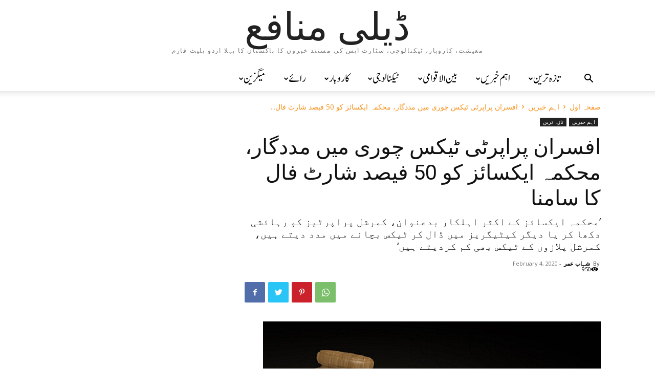

--- FILE ---
content_type: text/html; charset=UTF-8
request_url: https://munafah.pakistantoday.com.pk/2020/02/04/%D8%A7%D9%81%D8%B3%D8%B1%D8%A7%D9%86-%D9%BE%D8%B1%D8%A7%D9%BE%D8%B1%D9%B9%DB%8C-%D9%B9%DB%8C%DA%A9%D8%B3-%DA%86%D9%88%D8%B1%DB%8C-%D9%85%DB%8C%DA%BA-%D9%85%D8%AF%D8%AF%DA%AF%D8%A7%D8%B1%D8%8C/
body_size: 31767
content:
<!doctype html >
<html lang="en-US" xmlns:fb="https://www.facebook.com/2008/fbml" xmlns:addthis="https://www.addthis.com/help/api-spec" >
<head>
    <meta charset="UTF-8" />
    <title>افسران پراپرٹی ٹیکس چوری میں مددگار، محکمہ ایکسائز کو 50 فیصد شارٹ فال کا سامنا - ڈیلی منافع</title>
    <meta name="viewport" content="width=device-width, initial-scale=1.0">
    <link rel="pingback" href="https://munafah.pakistantoday.com.pk/xmlrpc.php" />
    <meta name='robots' content='index, follow, max-image-preview:large, max-snippet:-1, max-video-preview:-1' />
<link rel="icon" type="image/png" href="https://munafah.pakistantoday.com.pk/wp-content/uploads/2019/10/profit-urdu-logo-final-1-1-515x290.png">
	<!-- This site is optimized with the Yoast SEO plugin v21.8.1 - https://yoast.com/wordpress/plugins/seo/ -->
	<link rel="canonical" href="https://munafah.pakistantoday.com.pk/2020/02/04/افسران-پراپرٹی-ٹیکس-چوری-میں-مددگار،/" />
	<meta property="og:locale" content="en_US" />
	<meta property="og:type" content="article" />
	<meta property="og:title" content="افسران پراپرٹی ٹیکس چوری میں مددگار، محکمہ ایکسائز کو 50 فیصد شارٹ فال کا سامنا - ڈیلی منافع" />
	<meta property="og:description" content="لاہور: محکمہ ایکسائز کے افسران کی ملی بھگت سے پراپرٹی ٹیکس میں چوری کی وجہ سے ہدف پورا کرنے کیلئے 50 فیصد شارٹ فال کا سامنا ہے تاہم پراپرٹی ٹیکس میں بے تحاشا چوری کے باوجود بھی رواں مالی سال 2019-20ء کی پہلی ششماہی کے اختتام تک پنجاب ایکسائز  اینڈ ٹیکسیشن ڈیپارٹمنٹ 6.24 ارب روپے [&hellip;]" />
	<meta property="og:url" content="https://munafah.pakistantoday.com.pk/2020/02/04/افسران-پراپرٹی-ٹیکس-چوری-میں-مددگار،/" />
	<meta property="og:site_name" content="ڈیلی منافع" />
	<meta property="article:publisher" content="https://www.facebook.com/ProfitUrdu/" />
	<meta property="article:author" content="https://www.facebook.com/shahab.umer" />
	<meta property="article:published_time" content="2020-02-04T17:04:41+00:00" />
	<meta property="article:modified_time" content="2020-02-04T17:10:56+00:00" />
	<meta property="og:image" content="https://munafah.pakistantoday.com.pk/wp-content/uploads/2020/02/Tax-evasion-1.jpg" />
	<meta property="og:image:width" content="660" />
	<meta property="og:image:height" content="400" />
	<meta property="og:image:type" content="image/jpeg" />
	<meta name="author" content="شہاب عمر" />
	<meta name="twitter:card" content="summary_large_image" />
	<meta name="twitter:creator" content="@shahab_omer" />
	<meta name="twitter:site" content="@ProfitUrdu" />
	<meta name="twitter:label1" content="Written by" />
	<meta name="twitter:data1" content="شہاب عمر" />
	<script type="application/ld+json" class="yoast-schema-graph">{"@context":"https://schema.org","@graph":[{"@type":"Article","@id":"https://munafah.pakistantoday.com.pk/2020/02/04/%d8%a7%d9%81%d8%b3%d8%b1%d8%a7%d9%86-%d9%be%d8%b1%d8%a7%d9%be%d8%b1%d9%b9%db%8c-%d9%b9%db%8c%da%a9%d8%b3-%da%86%d9%88%d8%b1%db%8c-%d9%85%db%8c%da%ba-%d9%85%d8%af%d8%af%da%af%d8%a7%d8%b1%d8%8c/#article","isPartOf":{"@id":"https://munafah.pakistantoday.com.pk/2020/02/04/%d8%a7%d9%81%d8%b3%d8%b1%d8%a7%d9%86-%d9%be%d8%b1%d8%a7%d9%be%d8%b1%d9%b9%db%8c-%d9%b9%db%8c%da%a9%d8%b3-%da%86%d9%88%d8%b1%db%8c-%d9%85%db%8c%da%ba-%d9%85%d8%af%d8%af%da%af%d8%a7%d8%b1%d8%8c/"},"author":{"name":"شہاب عمر","@id":"https://munafah.pakistantoday.com.pk/#/schema/person/50c593f1eafa2a520203a2c77acb4f3b"},"headline":"افسران پراپرٹی ٹیکس چوری میں مددگار، محکمہ ایکسائز کو 50 فیصد شارٹ فال کا سامنا","datePublished":"2020-02-04T17:04:41+00:00","dateModified":"2020-02-04T17:10:56+00:00","mainEntityOfPage":{"@id":"https://munafah.pakistantoday.com.pk/2020/02/04/%d8%a7%d9%81%d8%b3%d8%b1%d8%a7%d9%86-%d9%be%d8%b1%d8%a7%d9%be%d8%b1%d9%b9%db%8c-%d9%b9%db%8c%da%a9%d8%b3-%da%86%d9%88%d8%b1%db%8c-%d9%85%db%8c%da%ba-%d9%85%d8%af%d8%af%da%af%d8%a7%d8%b1%d8%8c/"},"wordCount":1,"commentCount":0,"publisher":{"@id":"https://munafah.pakistantoday.com.pk/#organization"},"image":{"@id":"https://munafah.pakistantoday.com.pk/2020/02/04/%d8%a7%d9%81%d8%b3%d8%b1%d8%a7%d9%86-%d9%be%d8%b1%d8%a7%d9%be%d8%b1%d9%b9%db%8c-%d9%b9%db%8c%da%a9%d8%b3-%da%86%d9%88%d8%b1%db%8c-%d9%85%db%8c%da%ba-%d9%85%d8%af%d8%af%da%af%d8%a7%d8%b1%d8%8c/#primaryimage"},"thumbnailUrl":"https://munafah.pakistantoday.com.pk/wp-content/uploads/2020/02/Tax-evasion-1.jpg","keywords":["انٹرٹینمنٹ ٹیکس","ایف بی آر","پراپرٹی ٹیکس کی چوری","پنجاب ایکسائز  اینڈ ٹیکسیشن ڈیپارٹمنٹ","سیلز ٹیکس","کاروں کی فروخت میں کمی","محکمہ ایکسائز"],"articleSection":["اہم خبریں","تازہ ترین"],"inLanguage":"en-US","potentialAction":[{"@type":"CommentAction","name":"Comment","target":["https://munafah.pakistantoday.com.pk/2020/02/04/%d8%a7%d9%81%d8%b3%d8%b1%d8%a7%d9%86-%d9%be%d8%b1%d8%a7%d9%be%d8%b1%d9%b9%db%8c-%d9%b9%db%8c%da%a9%d8%b3-%da%86%d9%88%d8%b1%db%8c-%d9%85%db%8c%da%ba-%d9%85%d8%af%d8%af%da%af%d8%a7%d8%b1%d8%8c/#respond"]}]},{"@type":"WebPage","@id":"https://munafah.pakistantoday.com.pk/2020/02/04/%d8%a7%d9%81%d8%b3%d8%b1%d8%a7%d9%86-%d9%be%d8%b1%d8%a7%d9%be%d8%b1%d9%b9%db%8c-%d9%b9%db%8c%da%a9%d8%b3-%da%86%d9%88%d8%b1%db%8c-%d9%85%db%8c%da%ba-%d9%85%d8%af%d8%af%da%af%d8%a7%d8%b1%d8%8c/","url":"https://munafah.pakistantoday.com.pk/2020/02/04/%d8%a7%d9%81%d8%b3%d8%b1%d8%a7%d9%86-%d9%be%d8%b1%d8%a7%d9%be%d8%b1%d9%b9%db%8c-%d9%b9%db%8c%da%a9%d8%b3-%da%86%d9%88%d8%b1%db%8c-%d9%85%db%8c%da%ba-%d9%85%d8%af%d8%af%da%af%d8%a7%d8%b1%d8%8c/","name":"افسران پراپرٹی ٹیکس چوری میں مددگار، محکمہ ایکسائز کو 50 فیصد شارٹ فال کا سامنا - ڈیلی منافع","isPartOf":{"@id":"https://munafah.pakistantoday.com.pk/#website"},"primaryImageOfPage":{"@id":"https://munafah.pakistantoday.com.pk/2020/02/04/%d8%a7%d9%81%d8%b3%d8%b1%d8%a7%d9%86-%d9%be%d8%b1%d8%a7%d9%be%d8%b1%d9%b9%db%8c-%d9%b9%db%8c%da%a9%d8%b3-%da%86%d9%88%d8%b1%db%8c-%d9%85%db%8c%da%ba-%d9%85%d8%af%d8%af%da%af%d8%a7%d8%b1%d8%8c/#primaryimage"},"image":{"@id":"https://munafah.pakistantoday.com.pk/2020/02/04/%d8%a7%d9%81%d8%b3%d8%b1%d8%a7%d9%86-%d9%be%d8%b1%d8%a7%d9%be%d8%b1%d9%b9%db%8c-%d9%b9%db%8c%da%a9%d8%b3-%da%86%d9%88%d8%b1%db%8c-%d9%85%db%8c%da%ba-%d9%85%d8%af%d8%af%da%af%d8%a7%d8%b1%d8%8c/#primaryimage"},"thumbnailUrl":"https://munafah.pakistantoday.com.pk/wp-content/uploads/2020/02/Tax-evasion-1.jpg","datePublished":"2020-02-04T17:04:41+00:00","dateModified":"2020-02-04T17:10:56+00:00","breadcrumb":{"@id":"https://munafah.pakistantoday.com.pk/2020/02/04/%d8%a7%d9%81%d8%b3%d8%b1%d8%a7%d9%86-%d9%be%d8%b1%d8%a7%d9%be%d8%b1%d9%b9%db%8c-%d9%b9%db%8c%da%a9%d8%b3-%da%86%d9%88%d8%b1%db%8c-%d9%85%db%8c%da%ba-%d9%85%d8%af%d8%af%da%af%d8%a7%d8%b1%d8%8c/#breadcrumb"},"inLanguage":"en-US","potentialAction":[{"@type":"ReadAction","target":["https://munafah.pakistantoday.com.pk/2020/02/04/%d8%a7%d9%81%d8%b3%d8%b1%d8%a7%d9%86-%d9%be%d8%b1%d8%a7%d9%be%d8%b1%d9%b9%db%8c-%d9%b9%db%8c%da%a9%d8%b3-%da%86%d9%88%d8%b1%db%8c-%d9%85%db%8c%da%ba-%d9%85%d8%af%d8%af%da%af%d8%a7%d8%b1%d8%8c/"]}]},{"@type":"ImageObject","inLanguage":"en-US","@id":"https://munafah.pakistantoday.com.pk/2020/02/04/%d8%a7%d9%81%d8%b3%d8%b1%d8%a7%d9%86-%d9%be%d8%b1%d8%a7%d9%be%d8%b1%d9%b9%db%8c-%d9%b9%db%8c%da%a9%d8%b3-%da%86%d9%88%d8%b1%db%8c-%d9%85%db%8c%da%ba-%d9%85%d8%af%d8%af%da%af%d8%a7%d8%b1%d8%8c/#primaryimage","url":"https://munafah.pakistantoday.com.pk/wp-content/uploads/2020/02/Tax-evasion-1.jpg","contentUrl":"https://munafah.pakistantoday.com.pk/wp-content/uploads/2020/02/Tax-evasion-1.jpg","width":660,"height":400},{"@type":"BreadcrumbList","@id":"https://munafah.pakistantoday.com.pk/2020/02/04/%d8%a7%d9%81%d8%b3%d8%b1%d8%a7%d9%86-%d9%be%d8%b1%d8%a7%d9%be%d8%b1%d9%b9%db%8c-%d9%b9%db%8c%da%a9%d8%b3-%da%86%d9%88%d8%b1%db%8c-%d9%85%db%8c%da%ba-%d9%85%d8%af%d8%af%da%af%d8%a7%d8%b1%d8%8c/#breadcrumb","itemListElement":[{"@type":"ListItem","position":1,"name":"Home","item":"https://munafah.pakistantoday.com.pk/"},{"@type":"ListItem","position":2,"name":"افسران پراپرٹی ٹیکس چوری میں مددگار، محکمہ ایکسائز کو 50 فیصد شارٹ فال کا سامنا"}]},{"@type":"WebSite","@id":"https://munafah.pakistantoday.com.pk/#website","url":"https://munafah.pakistantoday.com.pk/","name":"پرافٹ اردو","description":"معیشت، کاروبار، ٹیکنالوجی، سٹارٹ اپس کی مستند خبروں کا پاکستان کا پہلا اردو پلیٹ فارم","publisher":{"@id":"https://munafah.pakistantoday.com.pk/#organization"},"potentialAction":[{"@type":"SearchAction","target":{"@type":"EntryPoint","urlTemplate":"https://munafah.pakistantoday.com.pk/?s={search_term_string}"},"query-input":"required name=search_term_string"}],"inLanguage":"en-US"},{"@type":"Organization","@id":"https://munafah.pakistantoday.com.pk/#organization","name":"Profit Urdu","url":"https://munafah.pakistantoday.com.pk/","logo":{"@type":"ImageObject","inLanguage":"en-US","@id":"https://munafah.pakistantoday.com.pk/#/schema/logo/image/","url":"https://munafah.pakistantoday.com.pk/wp-content/uploads/2019/10/profit-urdu-logo-final-1-1.png","contentUrl":"https://munafah.pakistantoday.com.pk/wp-content/uploads/2019/10/profit-urdu-logo-final-1-1.png","width":1920,"height":1080,"caption":"Profit Urdu"},"image":{"@id":"https://munafah.pakistantoday.com.pk/#/schema/logo/image/"},"sameAs":["https://www.facebook.com/ProfitUrdu/","https://twitter.com/ProfitUrdu","https://www.instagram.com/profitmagazine/","https://www.linkedin.com/showcase/profitpk/","https://youtube.com/profitpk"]},{"@type":"Person","@id":"https://munafah.pakistantoday.com.pk/#/schema/person/50c593f1eafa2a520203a2c77acb4f3b","name":"شہاب عمر","image":{"@type":"ImageObject","inLanguage":"en-US","@id":"https://munafah.pakistantoday.com.pk/#/schema/person/image/","url":"https://secure.gravatar.com/avatar/cb8cb52f2afecb00efb825154f7a8c72?s=96&d=mm&r=g","contentUrl":"https://secure.gravatar.com/avatar/cb8cb52f2afecb00efb825154f7a8c72?s=96&d=mm&r=g","caption":"شہاب عمر"},"description":"The writer is a member of the staff.","sameAs":["https://www.facebook.com/shahab.umer","https://twitter.com/@shahab_omer"],"url":"https://munafah.pakistantoday.com.pk/author/shahabomer/"}]}</script>
	<!-- / Yoast SEO plugin. -->


<link rel='dns-prefetch' href='//s7.addthis.com' />
<link rel='dns-prefetch' href='//fonts.googleapis.com' />
<link rel="alternate" type="application/rss+xml" title="ڈیلی منافع &raquo; Feed" href="https://munafah.pakistantoday.com.pk/feed/" />
<link rel="alternate" type="application/rss+xml" title="ڈیلی منافع &raquo; Comments Feed" href="https://munafah.pakistantoday.com.pk/comments/feed/" />
<link rel="alternate" type="application/rss+xml" title="ڈیلی منافع &raquo; افسران پراپرٹی ٹیکس چوری میں مددگار، محکمہ ایکسائز کو 50 فیصد شارٹ فال کا سامنا Comments Feed" href="https://munafah.pakistantoday.com.pk/2020/02/04/%d8%a7%d9%81%d8%b3%d8%b1%d8%a7%d9%86-%d9%be%d8%b1%d8%a7%d9%be%d8%b1%d9%b9%db%8c-%d9%b9%db%8c%da%a9%d8%b3-%da%86%d9%88%d8%b1%db%8c-%d9%85%db%8c%da%ba-%d9%85%d8%af%d8%af%da%af%d8%a7%d8%b1%d8%8c/feed/" />
<script type="text/javascript">
window._wpemojiSettings = {"baseUrl":"https:\/\/s.w.org\/images\/core\/emoji\/14.0.0\/72x72\/","ext":".png","svgUrl":"https:\/\/s.w.org\/images\/core\/emoji\/14.0.0\/svg\/","svgExt":".svg","source":{"concatemoji":"https:\/\/munafah.pakistantoday.com.pk\/wp-includes\/js\/wp-emoji-release.min.js?ver=6.2.8"}};
/*! This file is auto-generated */
!function(e,a,t){var n,r,o,i=a.createElement("canvas"),p=i.getContext&&i.getContext("2d");function s(e,t){p.clearRect(0,0,i.width,i.height),p.fillText(e,0,0);e=i.toDataURL();return p.clearRect(0,0,i.width,i.height),p.fillText(t,0,0),e===i.toDataURL()}function c(e){var t=a.createElement("script");t.src=e,t.defer=t.type="text/javascript",a.getElementsByTagName("head")[0].appendChild(t)}for(o=Array("flag","emoji"),t.supports={everything:!0,everythingExceptFlag:!0},r=0;r<o.length;r++)t.supports[o[r]]=function(e){if(p&&p.fillText)switch(p.textBaseline="top",p.font="600 32px Arial",e){case"flag":return s("\ud83c\udff3\ufe0f\u200d\u26a7\ufe0f","\ud83c\udff3\ufe0f\u200b\u26a7\ufe0f")?!1:!s("\ud83c\uddfa\ud83c\uddf3","\ud83c\uddfa\u200b\ud83c\uddf3")&&!s("\ud83c\udff4\udb40\udc67\udb40\udc62\udb40\udc65\udb40\udc6e\udb40\udc67\udb40\udc7f","\ud83c\udff4\u200b\udb40\udc67\u200b\udb40\udc62\u200b\udb40\udc65\u200b\udb40\udc6e\u200b\udb40\udc67\u200b\udb40\udc7f");case"emoji":return!s("\ud83e\udef1\ud83c\udffb\u200d\ud83e\udef2\ud83c\udfff","\ud83e\udef1\ud83c\udffb\u200b\ud83e\udef2\ud83c\udfff")}return!1}(o[r]),t.supports.everything=t.supports.everything&&t.supports[o[r]],"flag"!==o[r]&&(t.supports.everythingExceptFlag=t.supports.everythingExceptFlag&&t.supports[o[r]]);t.supports.everythingExceptFlag=t.supports.everythingExceptFlag&&!t.supports.flag,t.DOMReady=!1,t.readyCallback=function(){t.DOMReady=!0},t.supports.everything||(n=function(){t.readyCallback()},a.addEventListener?(a.addEventListener("DOMContentLoaded",n,!1),e.addEventListener("load",n,!1)):(e.attachEvent("onload",n),a.attachEvent("onreadystatechange",function(){"complete"===a.readyState&&t.readyCallback()})),(e=t.source||{}).concatemoji?c(e.concatemoji):e.wpemoji&&e.twemoji&&(c(e.twemoji),c(e.wpemoji)))}(window,document,window._wpemojiSettings);
</script>
<style type="text/css">
img.wp-smiley,
img.emoji {
	display: inline !important;
	border: none !important;
	box-shadow: none !important;
	height: 1em !important;
	width: 1em !important;
	margin: 0 0.07em !important;
	vertical-align: -0.1em !important;
	background: none !important;
	padding: 0 !important;
}
</style>
	<link rel='stylesheet' id='wp-block-library-css' href='https://munafah.pakistantoday.com.pk/wp-includes/css/dist/block-library/style.min.css?ver=6.2.8' type='text/css' media='all' />
<link rel='stylesheet' id='classic-theme-styles-css' href='https://munafah.pakistantoday.com.pk/wp-includes/css/classic-themes.min.css?ver=6.2.8' type='text/css' media='all' />
<style id='global-styles-inline-css' type='text/css'>
body{--wp--preset--color--black: #000000;--wp--preset--color--cyan-bluish-gray: #abb8c3;--wp--preset--color--white: #ffffff;--wp--preset--color--pale-pink: #f78da7;--wp--preset--color--vivid-red: #cf2e2e;--wp--preset--color--luminous-vivid-orange: #ff6900;--wp--preset--color--luminous-vivid-amber: #fcb900;--wp--preset--color--light-green-cyan: #7bdcb5;--wp--preset--color--vivid-green-cyan: #00d084;--wp--preset--color--pale-cyan-blue: #8ed1fc;--wp--preset--color--vivid-cyan-blue: #0693e3;--wp--preset--color--vivid-purple: #9b51e0;--wp--preset--gradient--vivid-cyan-blue-to-vivid-purple: linear-gradient(135deg,rgba(6,147,227,1) 0%,rgb(155,81,224) 100%);--wp--preset--gradient--light-green-cyan-to-vivid-green-cyan: linear-gradient(135deg,rgb(122,220,180) 0%,rgb(0,208,130) 100%);--wp--preset--gradient--luminous-vivid-amber-to-luminous-vivid-orange: linear-gradient(135deg,rgba(252,185,0,1) 0%,rgba(255,105,0,1) 100%);--wp--preset--gradient--luminous-vivid-orange-to-vivid-red: linear-gradient(135deg,rgba(255,105,0,1) 0%,rgb(207,46,46) 100%);--wp--preset--gradient--very-light-gray-to-cyan-bluish-gray: linear-gradient(135deg,rgb(238,238,238) 0%,rgb(169,184,195) 100%);--wp--preset--gradient--cool-to-warm-spectrum: linear-gradient(135deg,rgb(74,234,220) 0%,rgb(151,120,209) 20%,rgb(207,42,186) 40%,rgb(238,44,130) 60%,rgb(251,105,98) 80%,rgb(254,248,76) 100%);--wp--preset--gradient--blush-light-purple: linear-gradient(135deg,rgb(255,206,236) 0%,rgb(152,150,240) 100%);--wp--preset--gradient--blush-bordeaux: linear-gradient(135deg,rgb(254,205,165) 0%,rgb(254,45,45) 50%,rgb(107,0,62) 100%);--wp--preset--gradient--luminous-dusk: linear-gradient(135deg,rgb(255,203,112) 0%,rgb(199,81,192) 50%,rgb(65,88,208) 100%);--wp--preset--gradient--pale-ocean: linear-gradient(135deg,rgb(255,245,203) 0%,rgb(182,227,212) 50%,rgb(51,167,181) 100%);--wp--preset--gradient--electric-grass: linear-gradient(135deg,rgb(202,248,128) 0%,rgb(113,206,126) 100%);--wp--preset--gradient--midnight: linear-gradient(135deg,rgb(2,3,129) 0%,rgb(40,116,252) 100%);--wp--preset--duotone--dark-grayscale: url('#wp-duotone-dark-grayscale');--wp--preset--duotone--grayscale: url('#wp-duotone-grayscale');--wp--preset--duotone--purple-yellow: url('#wp-duotone-purple-yellow');--wp--preset--duotone--blue-red: url('#wp-duotone-blue-red');--wp--preset--duotone--midnight: url('#wp-duotone-midnight');--wp--preset--duotone--magenta-yellow: url('#wp-duotone-magenta-yellow');--wp--preset--duotone--purple-green: url('#wp-duotone-purple-green');--wp--preset--duotone--blue-orange: url('#wp-duotone-blue-orange');--wp--preset--font-size--small: 11px;--wp--preset--font-size--medium: 20px;--wp--preset--font-size--large: 32px;--wp--preset--font-size--x-large: 42px;--wp--preset--font-size--regular: 15px;--wp--preset--font-size--larger: 50px;--wp--preset--spacing--20: 0.44rem;--wp--preset--spacing--30: 0.67rem;--wp--preset--spacing--40: 1rem;--wp--preset--spacing--50: 1.5rem;--wp--preset--spacing--60: 2.25rem;--wp--preset--spacing--70: 3.38rem;--wp--preset--spacing--80: 5.06rem;--wp--preset--shadow--natural: 6px 6px 9px rgba(0, 0, 0, 0.2);--wp--preset--shadow--deep: 12px 12px 50px rgba(0, 0, 0, 0.4);--wp--preset--shadow--sharp: 6px 6px 0px rgba(0, 0, 0, 0.2);--wp--preset--shadow--outlined: 6px 6px 0px -3px rgba(255, 255, 255, 1), 6px 6px rgba(0, 0, 0, 1);--wp--preset--shadow--crisp: 6px 6px 0px rgba(0, 0, 0, 1);}:where(.is-layout-flex){gap: 0.5em;}body .is-layout-flow > .alignleft{float: left;margin-inline-start: 0;margin-inline-end: 2em;}body .is-layout-flow > .alignright{float: right;margin-inline-start: 2em;margin-inline-end: 0;}body .is-layout-flow > .aligncenter{margin-left: auto !important;margin-right: auto !important;}body .is-layout-constrained > .alignleft{float: left;margin-inline-start: 0;margin-inline-end: 2em;}body .is-layout-constrained > .alignright{float: right;margin-inline-start: 2em;margin-inline-end: 0;}body .is-layout-constrained > .aligncenter{margin-left: auto !important;margin-right: auto !important;}body .is-layout-constrained > :where(:not(.alignleft):not(.alignright):not(.alignfull)){max-width: var(--wp--style--global--content-size);margin-left: auto !important;margin-right: auto !important;}body .is-layout-constrained > .alignwide{max-width: var(--wp--style--global--wide-size);}body .is-layout-flex{display: flex;}body .is-layout-flex{flex-wrap: wrap;align-items: center;}body .is-layout-flex > *{margin: 0;}:where(.wp-block-columns.is-layout-flex){gap: 2em;}.has-black-color{color: var(--wp--preset--color--black) !important;}.has-cyan-bluish-gray-color{color: var(--wp--preset--color--cyan-bluish-gray) !important;}.has-white-color{color: var(--wp--preset--color--white) !important;}.has-pale-pink-color{color: var(--wp--preset--color--pale-pink) !important;}.has-vivid-red-color{color: var(--wp--preset--color--vivid-red) !important;}.has-luminous-vivid-orange-color{color: var(--wp--preset--color--luminous-vivid-orange) !important;}.has-luminous-vivid-amber-color{color: var(--wp--preset--color--luminous-vivid-amber) !important;}.has-light-green-cyan-color{color: var(--wp--preset--color--light-green-cyan) !important;}.has-vivid-green-cyan-color{color: var(--wp--preset--color--vivid-green-cyan) !important;}.has-pale-cyan-blue-color{color: var(--wp--preset--color--pale-cyan-blue) !important;}.has-vivid-cyan-blue-color{color: var(--wp--preset--color--vivid-cyan-blue) !important;}.has-vivid-purple-color{color: var(--wp--preset--color--vivid-purple) !important;}.has-black-background-color{background-color: var(--wp--preset--color--black) !important;}.has-cyan-bluish-gray-background-color{background-color: var(--wp--preset--color--cyan-bluish-gray) !important;}.has-white-background-color{background-color: var(--wp--preset--color--white) !important;}.has-pale-pink-background-color{background-color: var(--wp--preset--color--pale-pink) !important;}.has-vivid-red-background-color{background-color: var(--wp--preset--color--vivid-red) !important;}.has-luminous-vivid-orange-background-color{background-color: var(--wp--preset--color--luminous-vivid-orange) !important;}.has-luminous-vivid-amber-background-color{background-color: var(--wp--preset--color--luminous-vivid-amber) !important;}.has-light-green-cyan-background-color{background-color: var(--wp--preset--color--light-green-cyan) !important;}.has-vivid-green-cyan-background-color{background-color: var(--wp--preset--color--vivid-green-cyan) !important;}.has-pale-cyan-blue-background-color{background-color: var(--wp--preset--color--pale-cyan-blue) !important;}.has-vivid-cyan-blue-background-color{background-color: var(--wp--preset--color--vivid-cyan-blue) !important;}.has-vivid-purple-background-color{background-color: var(--wp--preset--color--vivid-purple) !important;}.has-black-border-color{border-color: var(--wp--preset--color--black) !important;}.has-cyan-bluish-gray-border-color{border-color: var(--wp--preset--color--cyan-bluish-gray) !important;}.has-white-border-color{border-color: var(--wp--preset--color--white) !important;}.has-pale-pink-border-color{border-color: var(--wp--preset--color--pale-pink) !important;}.has-vivid-red-border-color{border-color: var(--wp--preset--color--vivid-red) !important;}.has-luminous-vivid-orange-border-color{border-color: var(--wp--preset--color--luminous-vivid-orange) !important;}.has-luminous-vivid-amber-border-color{border-color: var(--wp--preset--color--luminous-vivid-amber) !important;}.has-light-green-cyan-border-color{border-color: var(--wp--preset--color--light-green-cyan) !important;}.has-vivid-green-cyan-border-color{border-color: var(--wp--preset--color--vivid-green-cyan) !important;}.has-pale-cyan-blue-border-color{border-color: var(--wp--preset--color--pale-cyan-blue) !important;}.has-vivid-cyan-blue-border-color{border-color: var(--wp--preset--color--vivid-cyan-blue) !important;}.has-vivid-purple-border-color{border-color: var(--wp--preset--color--vivid-purple) !important;}.has-vivid-cyan-blue-to-vivid-purple-gradient-background{background: var(--wp--preset--gradient--vivid-cyan-blue-to-vivid-purple) !important;}.has-light-green-cyan-to-vivid-green-cyan-gradient-background{background: var(--wp--preset--gradient--light-green-cyan-to-vivid-green-cyan) !important;}.has-luminous-vivid-amber-to-luminous-vivid-orange-gradient-background{background: var(--wp--preset--gradient--luminous-vivid-amber-to-luminous-vivid-orange) !important;}.has-luminous-vivid-orange-to-vivid-red-gradient-background{background: var(--wp--preset--gradient--luminous-vivid-orange-to-vivid-red) !important;}.has-very-light-gray-to-cyan-bluish-gray-gradient-background{background: var(--wp--preset--gradient--very-light-gray-to-cyan-bluish-gray) !important;}.has-cool-to-warm-spectrum-gradient-background{background: var(--wp--preset--gradient--cool-to-warm-spectrum) !important;}.has-blush-light-purple-gradient-background{background: var(--wp--preset--gradient--blush-light-purple) !important;}.has-blush-bordeaux-gradient-background{background: var(--wp--preset--gradient--blush-bordeaux) !important;}.has-luminous-dusk-gradient-background{background: var(--wp--preset--gradient--luminous-dusk) !important;}.has-pale-ocean-gradient-background{background: var(--wp--preset--gradient--pale-ocean) !important;}.has-electric-grass-gradient-background{background: var(--wp--preset--gradient--electric-grass) !important;}.has-midnight-gradient-background{background: var(--wp--preset--gradient--midnight) !important;}.has-small-font-size{font-size: var(--wp--preset--font-size--small) !important;}.has-medium-font-size{font-size: var(--wp--preset--font-size--medium) !important;}.has-large-font-size{font-size: var(--wp--preset--font-size--large) !important;}.has-x-large-font-size{font-size: var(--wp--preset--font-size--x-large) !important;}
.wp-block-navigation a:where(:not(.wp-element-button)){color: inherit;}
:where(.wp-block-columns.is-layout-flex){gap: 2em;}
.wp-block-pullquote{font-size: 1.5em;line-height: 1.6;}
</style>
<link rel='stylesheet' id='td-plugin-multi-purpose-css' href='https://munafah.pakistantoday.com.pk/wp-content/plugins/td-composer/td-multi-purpose/style.css?ver=e815948e5c9ec5801de67b92a1d5a59fxx' type='text/css' media='all' />
<link rel='stylesheet' id='google-fonts-style-css' href='https://fonts.googleapis.com/css?family=Open+Sans%3A400%2C600%2C700%7CRoboto%3A400%2C500%2C700&#038;display=swap&#038;ver=12.1.1' type='text/css' media='all' />
<link rel='stylesheet' id='td-theme-css' href='https://munafah.pakistantoday.com.pk/wp-content/themes/Newspaper/style.css?ver=12.1.1' type='text/css' media='all' />
<style id='td-theme-inline-css' type='text/css'>
    
        @media (max-width: 767px) {
            .td-header-desktop-wrap {
                display: none;
            }
        }
        @media (min-width: 767px) {
            .td-header-mobile-wrap {
                display: none;
            }
        }
    
	
</style>
<link rel='stylesheet' id='addthis_all_pages-css' href='https://munafah.pakistantoday.com.pk/wp-content/plugins/addthis/frontend/build/addthis_wordpress_public.min.css?ver=6.2.8' type='text/css' media='all' />
<link rel='stylesheet' id='td-legacy-framework-front-style-css' href='https://munafah.pakistantoday.com.pk/wp-content/plugins/td-composer/legacy/Newspaper/assets/css/td_legacy_main.css?ver=e815948e5c9ec5801de67b92a1d5a59fxx' type='text/css' media='all' />
<script type='text/javascript' src='https://munafah.pakistantoday.com.pk/wp-includes/js/jquery/jquery.min.js?ver=3.6.4' id='jquery-core-js'></script>
<script type='text/javascript' src='https://munafah.pakistantoday.com.pk/wp-includes/js/jquery/jquery-migrate.min.js?ver=3.4.0' id='jquery-migrate-js'></script>
<link rel="https://api.w.org/" href="https://munafah.pakistantoday.com.pk/wp-json/" /><link rel="alternate" type="application/json" href="https://munafah.pakistantoday.com.pk/wp-json/wp/v2/posts/12594" /><link rel="EditURI" type="application/rsd+xml" title="RSD" href="https://munafah.pakistantoday.com.pk/xmlrpc.php?rsd" />
<link rel="wlwmanifest" type="application/wlwmanifest+xml" href="https://munafah.pakistantoday.com.pk/wp-includes/wlwmanifest.xml" />
<link rel='shortlink' href='https://munafah.pakistantoday.com.pk/?p=12594' />
<link rel="alternate" type="application/json+oembed" href="https://munafah.pakistantoday.com.pk/wp-json/oembed/1.0/embed?url=https%3A%2F%2Fmunafah.pakistantoday.com.pk%2F2020%2F02%2F04%2F%25d8%25a7%25d9%2581%25d8%25b3%25d8%25b1%25d8%25a7%25d9%2586-%25d9%25be%25d8%25b1%25d8%25a7%25d9%25be%25d8%25b1%25d9%25b9%25db%258c-%25d9%25b9%25db%258c%25da%25a9%25d8%25b3-%25da%2586%25d9%2588%25d8%25b1%25db%258c-%25d9%2585%25db%258c%25da%25ba-%25d9%2585%25d8%25af%25d8%25af%25da%25af%25d8%25a7%25d8%25b1%25d8%258c%2F" />
<link rel="alternate" type="text/xml+oembed" href="https://munafah.pakistantoday.com.pk/wp-json/oembed/1.0/embed?url=https%3A%2F%2Fmunafah.pakistantoday.com.pk%2F2020%2F02%2F04%2F%25d8%25a7%25d9%2581%25d8%25b3%25d8%25b1%25d8%25a7%25d9%2586-%25d9%25be%25d8%25b1%25d8%25a7%25d9%25be%25d8%25b1%25d9%25b9%25db%258c-%25d9%25b9%25db%258c%25da%25a9%25d8%25b3-%25da%2586%25d9%2588%25d8%25b1%25db%258c-%25d9%2585%25db%258c%25da%25ba-%25d9%2585%25d8%25af%25d8%25af%25da%25af%25d8%25a7%25d8%25b1%25d8%258c%2F&#038;format=xml" />
<!--[if lt IE 9]><script src="https://cdnjs.cloudflare.com/ajax/libs/html5shiv/3.7.3/html5shiv.js"></script><![endif]-->
    			<script>
				window.tdwGlobal = {"adminUrl":"https:\/\/munafah.pakistantoday.com.pk\/wp-admin\/","wpRestNonce":"2c66ee2ece","wpRestUrl":"https:\/\/munafah.pakistantoday.com.pk\/wp-json\/","permalinkStructure":"\/%year%\/%monthnum%\/%day%\/%postname%\/"};
			</script>
			    <script>
        window.tdaGlobal = {"adminUrl":"https:\/\/munafah.pakistantoday.com.pk\/wp-admin\/","wpRestNonce":"2c66ee2ece","wpRestUrl":"https:\/\/munafah.pakistantoday.com.pk\/wp-json\/","permalinkStructure":"\/%year%\/%monthnum%\/%day%\/%postname%\/","postId":12594};
    </script>
    
<!-- JS generated by theme -->

<script>
    
    

	    var tdBlocksArray = []; //here we store all the items for the current page

	    //td_block class - each ajax block uses a object of this class for requests
	    function tdBlock() {
		    this.id = '';
		    this.block_type = 1; //block type id (1-234 etc)
		    this.atts = '';
		    this.td_column_number = '';
		    this.td_current_page = 1; //
		    this.post_count = 0; //from wp
		    this.found_posts = 0; //from wp
		    this.max_num_pages = 0; //from wp
		    this.td_filter_value = ''; //current live filter value
		    this.is_ajax_running = false;
		    this.td_user_action = ''; // load more or infinite loader (used by the animation)
		    this.header_color = '';
		    this.ajax_pagination_infinite_stop = ''; //show load more at page x
	    }


        // td_js_generator - mini detector
        (function(){
            var htmlTag = document.getElementsByTagName("html")[0];

	        if ( navigator.userAgent.indexOf("MSIE 10.0") > -1 ) {
                htmlTag.className += ' ie10';
            }

            if ( !!navigator.userAgent.match(/Trident.*rv\:11\./) ) {
                htmlTag.className += ' ie11';
            }

	        if ( navigator.userAgent.indexOf("Edge") > -1 ) {
                htmlTag.className += ' ieEdge';
            }

            if ( /(iPad|iPhone|iPod)/g.test(navigator.userAgent) ) {
                htmlTag.className += ' td-md-is-ios';
            }

            var user_agent = navigator.userAgent.toLowerCase();
            if ( user_agent.indexOf("android") > -1 ) {
                htmlTag.className += ' td-md-is-android';
            }

            if ( -1 !== navigator.userAgent.indexOf('Mac OS X')  ) {
                htmlTag.className += ' td-md-is-os-x';
            }

            if ( /chrom(e|ium)/.test(navigator.userAgent.toLowerCase()) ) {
               htmlTag.className += ' td-md-is-chrome';
            }

            if ( -1 !== navigator.userAgent.indexOf('Firefox') ) {
                htmlTag.className += ' td-md-is-firefox';
            }

            if ( -1 !== navigator.userAgent.indexOf('Safari') && -1 === navigator.userAgent.indexOf('Chrome') ) {
                htmlTag.className += ' td-md-is-safari';
            }

            if( -1 !== navigator.userAgent.indexOf('IEMobile') ){
                htmlTag.className += ' td-md-is-iemobile';
            }

        })();




        var tdLocalCache = {};

        ( function () {
            "use strict";

            tdLocalCache = {
                data: {},
                remove: function (resource_id) {
                    delete tdLocalCache.data[resource_id];
                },
                exist: function (resource_id) {
                    return tdLocalCache.data.hasOwnProperty(resource_id) && tdLocalCache.data[resource_id] !== null;
                },
                get: function (resource_id) {
                    return tdLocalCache.data[resource_id];
                },
                set: function (resource_id, cachedData) {
                    tdLocalCache.remove(resource_id);
                    tdLocalCache.data[resource_id] = cachedData;
                }
            };
        })();

    
    
var td_viewport_interval_list=[{"limitBottom":767,"sidebarWidth":228},{"limitBottom":1018,"sidebarWidth":300},{"limitBottom":1140,"sidebarWidth":324}];
var td_animation_stack_effect="type0";
var tds_animation_stack=true;
var td_animation_stack_specific_selectors=".entry-thumb, img, .td-lazy-img";
var td_animation_stack_general_selectors=".td-animation-stack img, .td-animation-stack .entry-thumb, .post img, .td-animation-stack .td-lazy-img";
var tdc_is_installed="yes";
var td_ajax_url="https:\/\/munafah.pakistantoday.com.pk\/wp-admin\/admin-ajax.php?td_theme_name=Newspaper&v=12.1.1";
var td_get_template_directory_uri="https:\/\/munafah.pakistantoday.com.pk\/wp-content\/plugins\/td-composer\/legacy\/common";
var tds_snap_menu="";
var tds_logo_on_sticky="";
var tds_header_style="10";
var td_please_wait="Please wait...";
var td_email_user_pass_incorrect="User or password incorrect!";
var td_email_user_incorrect="Email or username incorrect!";
var td_email_incorrect="Email incorrect!";
var td_user_incorrect="Username incorrect!";
var td_email_user_empty="Email or username empty!";
var td_pass_empty="Pass empty!";
var td_pass_pattern_incorrect="Invalid Pass Pattern!";
var td_retype_pass_incorrect="Retyped Pass incorrect!";
var tds_more_articles_on_post_enable="";
var tds_more_articles_on_post_time_to_wait="";
var tds_more_articles_on_post_pages_distance_from_top=0;
var tds_theme_color_site_wide="#4db2ec";
var tds_smart_sidebar="enabled";
var tdThemeName="Newspaper";
var td_magnific_popup_translation_tPrev="Previous (Left arrow key)";
var td_magnific_popup_translation_tNext="Next (Right arrow key)";
var td_magnific_popup_translation_tCounter="%curr% of %total%";
var td_magnific_popup_translation_ajax_tError="The content from %url% could not be loaded.";
var td_magnific_popup_translation_image_tError="The image #%curr% could not be loaded.";
var tdBlockNonce="db392582af";
var tdDateNamesI18n={"month_names":["January","February","March","April","May","June","July","August","September","October","November","December"],"month_names_short":["Jan","Feb","Mar","Apr","May","Jun","Jul","Aug","Sep","Oct","Nov","Dec"],"day_names":["Sunday","Monday","Tuesday","Wednesday","Thursday","Friday","Saturday"],"day_names_short":["Sun","Mon","Tue","Wed","Thu","Fri","Sat"]};
var td_ad_background_click_link="";
var td_ad_background_click_target="";
</script>


<!-- Header style compiled by theme -->

<style>
    

                                    @font-face {
                                      font-family: "Jameel-Noori-Nastaleeq";
                                      src: local("Jameel-Noori-Nastaleeq"), url("https://munafah.pakistantoday.com.pk/wp-content/uploads/2019/01/Jameel-Noori-Nastaleeq.woff") format("woff");
                                      font-display: swap;
                                    }
                                
ul.sf-menu > .menu-item > a {
        font-family:Jameel-Noori-Nastaleeq;
	font-size:25px;
	font-weight:500;
	
    }
    
    .sf-menu ul .menu-item a {
        font-family:Jameel-Noori-Nastaleeq;
	
    }
    
    .td-mobile-content .td-mobile-main-menu > li > a {
        font-family:Jameel-Noori-Nastaleeq;
	
    }
    
    .td-mobile-content .sub-menu a {
        font-family:Jameel-Noori-Nastaleeq;
	
    }
    
	#td-mobile-nav,
	#td-mobile-nav .wpb_button,
	.td-search-wrap-mob {
		font-family:Jameel-Noori-Nastaleeq;
	
	}


	
    body, p {
    	font-family:Jameel-Noori-Nastaleeq;
	font-size:18px;
	font-weight:500;
	
    }




    
	.white-popup-block,
	.white-popup-block .wpb_button {
		font-family:Jameel-Noori-Nastaleeq;
	
	}
</style>

<!-- Global site tag (gtag.js) - Google Analytics -->
<script async src="https://www.googletagmanager.com/gtag/js?id=G-GHQK7CZZ77"></script>
<script>
  window.dataLayer = window.dataLayer || [];
  function gtag(){dataLayer.push(arguments);}
  gtag('js', new Date());

  gtag('config', 'G-GHQK7CZZ77');
</script>


<script type="application/ld+json">
    {
        "@context": "http://schema.org",
        "@type": "BreadcrumbList",
        "itemListElement": [
            {
                "@type": "ListItem",
                "position": 1,
                "item": {
                    "@type": "WebSite",
                    "@id": "https://munafah.pakistantoday.com.pk/",
                    "name": "صفحہ اول"
                }
            },
            {
                "@type": "ListItem",
                "position": 2,
                    "item": {
                    "@type": "WebPage",
                    "@id": "https://munafah.pakistantoday.com.pk/category/hot-news/",
                    "name": "اہم خبریں"
                }
            }
            ,{
                "@type": "ListItem",
                "position": 3,
                    "item": {
                    "@type": "WebPage",
                    "@id": "https://munafah.pakistantoday.com.pk/2020/02/04/%d8%a7%d9%81%d8%b3%d8%b1%d8%a7%d9%86-%d9%be%d8%b1%d8%a7%d9%be%d8%b1%d9%b9%db%8c-%d9%b9%db%8c%da%a9%d8%b3-%da%86%d9%88%d8%b1%db%8c-%d9%85%db%8c%da%ba-%d9%85%d8%af%d8%af%da%af%d8%a7%d8%b1%d8%8c/",
                    "name": "افسران پراپرٹی ٹیکس چوری میں مددگار، محکمہ ایکسائز کو 50 فیصد شارٹ فال..."                                
                }
            }    
        ]
    }
</script>

<!-- Button style compiled by theme -->

<style>
    
</style>

	<style id="tdw-css-placeholder"></style></head>

<body class="post-template-default single single-post postid-12594 single-format-standard ----- global-block-template-1 td-animation-stack-type0 td-full-layout" itemscope="itemscope" itemtype="https://schema.org/WebPage">

            <div class="td-scroll-up  td-hide-scroll-up-on-mob" style="display:none;"><i class="td-icon-menu-up"></i></div>
    
    <div class="td-menu-background" style="visibility:hidden"></div>
<div id="td-mobile-nav" style="visibility:hidden">
    <div class="td-mobile-container">
        <!-- mobile menu top section -->
        <div class="td-menu-socials-wrap">
            <!-- socials -->
            <div class="td-menu-socials">
                            </div>
            <!-- close button -->
            <div class="td-mobile-close">
                <a href="#" aria-label="Close"><i class="td-icon-close-mobile"></i></a>
            </div>
        </div>

        <!-- login section -->
        
        <!-- menu section -->
        <div class="td-mobile-content">
            <div class="menu-urdu_munu-container"><ul id="menu-urdu_munu" class="td-mobile-main-menu"><li id="menu-item-12" class="menu-item menu-item-type-taxonomy menu-item-object-category menu-item-first menu-item-12"><a href="https://munafah.pakistantoday.com.pk/category/magazine/">میگزین</a></li>
<li id="menu-item-9" class="menu-item menu-item-type-taxonomy menu-item-object-category menu-item-9"><a href="https://munafah.pakistantoday.com.pk/category/opinion/">رائے</a></li>
<li id="menu-item-11" class="menu-item menu-item-type-taxonomy menu-item-object-category menu-item-11"><a href="https://munafah.pakistantoday.com.pk/category/economy/">کاروبار</a></li>
<li id="menu-item-8" class="menu-item menu-item-type-taxonomy menu-item-object-category menu-item-8"><a href="https://munafah.pakistantoday.com.pk/category/technogy/">ٹیکنالوجی</a></li>
<li id="menu-item-2411" class="menu-item menu-item-type-taxonomy menu-item-object-category menu-item-2411"><a href="https://munafah.pakistantoday.com.pk/category/%d8%a8%db%8c%d9%86-%d8%a7%d9%84%d8%a7%d9%82%d9%88%d8%a7%d9%85%db%8c/">بین الاقوامی</a></li>
<li id="menu-item-2409" class="menu-item menu-item-type-taxonomy menu-item-object-category current-post-ancestor current-menu-parent current-post-parent menu-item-2409"><a href="https://munafah.pakistantoday.com.pk/category/hot-news/">اہم خبریں</a></li>
<li id="menu-item-2410" class="menu-item menu-item-type-taxonomy menu-item-object-category current-post-ancestor current-menu-parent current-post-parent menu-item-has-children menu-item-2410"><a href="https://munafah.pakistantoday.com.pk/category/uncategorized/">تازہ ترین<i class="td-icon-menu-right td-element-after"></i></a>
<ul class="sub-menu">
	<li id="menu-item-10" class="menu-item menu-item-type-taxonomy menu-item-object-category menu-item-10"><a href="https://munafah.pakistantoday.com.pk/category/industry/">صنعت</a></li>
</ul>
</li>
</ul></div>        </div>
    </div>

    <!-- register/login section -->
    </div>    <div class="td-search-background" style="visibility:hidden"></div>
<div class="td-search-wrap-mob" style="visibility:hidden">
	<div class="td-drop-down-search">
		<form method="get" class="td-search-form" action="https://munafah.pakistantoday.com.pk/">
			<!-- close button -->
			<div class="td-search-close">
				<a href="#"><i class="td-icon-close-mobile"></i></a>
			</div>
			<div role="search" class="td-search-input">
				<span>Search</span>
				<input id="td-header-search-mob" type="text" value="" name="s" autocomplete="off" />
			</div>
		</form>
		<div id="td-aj-search-mob" class="td-ajax-search-flex"></div>
	</div>
</div>
    <div id="td-outer-wrap" class="td-theme-wrap">

                    <div class="tdc-header-wrap ">
                <div class="td-header-wrap td-header-style-1">
                    <div class="td-banner-wrap-full td-logo-wrap-full td-container-wrap">
                        <div class="td-header-sp-logo">
                            
                            <div class="td-logo-text-wrap">
                                <div class="td-logo-text-container">
                                                                        <a class="td-logo-wrap" href="https://munafah.pakistantoday.com.pk/">
                                        <span class="td-logo-text">ڈیلی منافع</span>
                                    </a>
                                                                        <span class="td-tagline-text">معیشت، کاروبار، ٹیکنالوجی، سٹارٹ اپس کی مستند خبروں کا پاکستان کا پہلا اردو پلیٹ فارم</span>
                                </div>
                            </div>
                        </div>
                    </div>

                    <div class="td-header-menu-wrap-full td-container-wrap">
                        <div class="td-header-menu-wrap td-header-gradient">
                            <div class="td-container td-header-row td-header-main-menu">
                                <div id="td-header-menu" role="navigation">
                                    <div id="td-top-mobile-toggle"><a href="#" aria-label="mobile-toggle"><i class="td-icon-font td-icon-mobile"></i></a></div>

                                    <div class="menu-urdu_munu-container"><ul id="menu-urdu_munu-1" class="sf-menu"><li class="menu-item menu-item-type-taxonomy menu-item-object-category menu-item-first td-menu-item td-mega-menu menu-item-12"><a href="https://munafah.pakistantoday.com.pk/category/magazine/">میگزین</a>
<ul class="sub-menu">
	<li id="menu-item-0" class="menu-item-0"><a><div class="td-container-border"><div class="td-mega-grid"><div class="td_block_wrap td_block_mega_menu tdi_1 td-no-subcats td_with_ajax_pagination td-pb-border-top td_block_template_1"  data-td-block-uid="tdi_1" ><script>var block_tdi_1 = new tdBlock();
block_tdi_1.id = "tdi_1";
block_tdi_1.atts = '{"limit":"5","td_column_number":3,"ajax_pagination":"next_prev","category_id":"5","show_child_cat":30,"td_ajax_filter_type":"td_category_ids_filter","td_ajax_preloading":"","block_type":"td_block_mega_menu","block_template_id":"","header_color":"","ajax_pagination_infinite_stop":"","offset":"","td_filter_default_txt":"","td_ajax_filter_ids":"","el_class":"","color_preset":"","ajax_pagination_next_prev_swipe":"","border_top":"","css":"","tdc_css":"","class":"tdi_1","tdc_css_class":"tdi_1","tdc_css_class_style":"tdi_1_rand_style"}';
block_tdi_1.td_column_number = "3";
block_tdi_1.block_type = "td_block_mega_menu";
block_tdi_1.post_count = "5";
block_tdi_1.found_posts = "258";
block_tdi_1.header_color = "";
block_tdi_1.ajax_pagination_infinite_stop = "";
block_tdi_1.max_num_pages = "52";
tdBlocksArray.push(block_tdi_1);
</script><div id=tdi_1 class="td_block_inner"><div class="td-mega-row"><div class="td-mega-span">
        <div class="td_module_mega_menu td-animation-stack td-meta-info-hide td_mod_mega_menu">
            <div class="td-module-image">
                <div class="td-module-thumb"><a href="https://munafah.pakistantoday.com.pk/2023/11/03/%d8%b5%d8%a7%d8%a8%d9%86-%da%a9%db%8c-%d8%af%da%a9%d8%a7%d9%86-%d8%b3%db%92-140-%d8%a7%d8%b1%d8%a8-%da%88%d8%a7%d9%84%d8%b1-%da%a9%db%8c-%d9%85%d9%84%d9%b9%db%8c-%d9%86%db%8c%d8%b4%d9%86%d9%84-%da%a9/" rel="bookmark" class="td-image-wrap " title="صابن کی دکان سے 140 ارب ڈالر کی ملٹی نیشنل کمپنی تک، جس کے 400 برانڈز 190 ملکوں میں 3 ارب سے زائد افراد استعمال کرتے ہیں" ><img class="entry-thumb" src="[data-uri]" alt="" title="صابن کی دکان سے 140 ارب ڈالر کی ملٹی نیشنل کمپنی تک، جس کے 400 برانڈز 190 ملکوں میں 3 ارب سے زائد افراد استعمال کرتے ہیں" data-type="image_tag" data-img-url="https://munafah.pakistantoday.com.pk/wp-content/uploads/2023/11/download-2-213x150.png"  width="213" height="150" /></a></div>                            </div>

            <div class="item-details">
                <h3 class="entry-title td-module-title"><a href="https://munafah.pakistantoday.com.pk/2023/11/03/%d8%b5%d8%a7%d8%a8%d9%86-%da%a9%db%8c-%d8%af%da%a9%d8%a7%d9%86-%d8%b3%db%92-140-%d8%a7%d8%b1%d8%a8-%da%88%d8%a7%d9%84%d8%b1-%da%a9%db%8c-%d9%85%d9%84%d9%b9%db%8c-%d9%86%db%8c%d8%b4%d9%86%d9%84-%da%a9/" rel="bookmark" title="صابن کی دکان سے 140 ارب ڈالر کی ملٹی نیشنل کمپنی تک، جس کے 400 برانڈز 190 ملکوں میں 3 ارب سے زائد افراد استعمال کرتے ہیں">صابن کی دکان سے 140 ارب ڈالر کی ملٹی نیشنل کمپنی تک، جس کے 400 برانڈز 190 ملکوں میں 3 ارب سے زائد افراد استعمال کرتے ہیں</a></h3>            </div>
        </div>
        </div><div class="td-mega-span">
        <div class="td_module_mega_menu td-animation-stack td-meta-info-hide td_mod_mega_menu">
            <div class="td-module-image">
                <div class="td-module-thumb"><a href="https://munafah.pakistantoday.com.pk/2023/11/03/%da%a9%d8%b3%d8%a7%d9%86-%da%a9%d8%a7-%d8%a8%db%8c%d9%b9%d8%a7-%d8%ac%d8%b3-%d9%86%db%92-%d8%af%d9%86%db%8c%d8%a7-%da%a9%db%8c-%d8%a8%d8%b1%db%8c-%d8%a2%d9%b9%d9%88%d9%85%db%8c%d9%86%d9%88%d9%81%db%8c/" rel="bookmark" class="td-image-wrap " title="کسان کا بیٹا جس نے دنیا کی بڑی آٹو کمپنیوں میں سے ایک ٹویوٹا کی بنیاد رکھی" ><img class="entry-thumb" src="[data-uri]" alt="" title="کسان کا بیٹا جس نے دنیا کی بڑی آٹو کمپنیوں میں سے ایک ٹویوٹا کی بنیاد رکھی" data-type="image_tag" data-img-url="https://munafah.pakistantoday.com.pk/wp-content/uploads/2023/11/download-218x150.png"  width="218" height="150" /></a></div>                            </div>

            <div class="item-details">
                <h3 class="entry-title td-module-title"><a href="https://munafah.pakistantoday.com.pk/2023/11/03/%da%a9%d8%b3%d8%a7%d9%86-%da%a9%d8%a7-%d8%a8%db%8c%d9%b9%d8%a7-%d8%ac%d8%b3-%d9%86%db%92-%d8%af%d9%86%db%8c%d8%a7-%da%a9%db%8c-%d8%a8%d8%b1%db%8c-%d8%a2%d9%b9%d9%88%d9%85%db%8c%d9%86%d9%88%d9%81%db%8c/" rel="bookmark" title="کسان کا بیٹا جس نے دنیا کی بڑی آٹو کمپنیوں میں سے ایک ٹویوٹا کی بنیاد رکھی">کسان کا بیٹا جس نے دنیا کی بڑی آٹو کمپنیوں میں سے ایک ٹویوٹا کی بنیاد رکھی</a></h3>            </div>
        </div>
        </div><div class="td-mega-span">
        <div class="td_module_mega_menu td-animation-stack td-meta-info-hide td_mod_mega_menu">
            <div class="td-module-image">
                <div class="td-module-thumb"><a href="https://munafah.pakistantoday.com.pk/2023/10/04/journey-of-sony-corporation/" rel="bookmark" class="td-image-wrap " title="ریڈیو ٹھیک کرنے کی دکان سے 115 ارب ڈالر کی کمپنی تک سونی کارپوریشن کا سفر" ><img class="entry-thumb" src="[data-uri]" alt="" title="ریڈیو ٹھیک کرنے کی دکان سے 115 ارب ڈالر کی کمپنی تک سونی کارپوریشن کا سفر" data-type="image_tag" data-img-url="https://munafah.pakistantoday.com.pk/wp-content/uploads/2023/10/sony-218x150.jpg"  width="218" height="150" /></a></div>                            </div>

            <div class="item-details">
                <h3 class="entry-title td-module-title"><a href="https://munafah.pakistantoday.com.pk/2023/10/04/journey-of-sony-corporation/" rel="bookmark" title="ریڈیو ٹھیک کرنے کی دکان سے 115 ارب ڈالر کی کمپنی تک سونی کارپوریشن کا سفر">ریڈیو ٹھیک کرنے کی دکان سے 115 ارب ڈالر کی کمپنی تک سونی کارپوریشن کا سفر</a></h3>            </div>
        </div>
        </div><div class="td-mega-span">
        <div class="td_module_mega_menu td-animation-stack td-meta-info-hide td_mod_mega_menu">
            <div class="td-module-image">
                <div class="td-module-thumb"><a href="https://munafah.pakistantoday.com.pk/2023/10/04/how-whatsapp-earns-revenue/" rel="bookmark" class="td-image-wrap " title="وٹس ایپ پیسہ کیسے کماتی ہے؟" ><img class="entry-thumb" src="[data-uri]" alt="" title="وٹس ایپ پیسہ کیسے کماتی ہے؟" data-type="image_tag" data-img-url="https://munafah.pakistantoday.com.pk/wp-content/uploads/2023/10/whatsapp-logo-phone-close-218x150.webp"  width="218" height="150" /></a></div>                            </div>

            <div class="item-details">
                <h3 class="entry-title td-module-title"><a href="https://munafah.pakistantoday.com.pk/2023/10/04/how-whatsapp-earns-revenue/" rel="bookmark" title="وٹس ایپ پیسہ کیسے کماتی ہے؟">وٹس ایپ پیسہ کیسے کماتی ہے؟</a></h3>            </div>
        </div>
        </div><div class="td-mega-span">
        <div class="td_module_mega_menu td-animation-stack td-meta-info-hide td_mod_mega_menu">
            <div class="td-module-image">
                <div class="td-module-thumb"><a href="https://munafah.pakistantoday.com.pk/2023/08/26/crude-awakening-the-economics-of-oil-and-why-russia-isnt-a-feasible-option/" rel="bookmark" class="td-image-wrap " title="تیل کی اقتصادیات، روس ہمارے لیے قابل عمل آپشن کیوں نہیں؟" ><img class="entry-thumb" src="[data-uri]" alt="With the price cap, how will we get oil from Russia to Pakistan" title="تیل کی اقتصادیات، روس ہمارے لیے قابل عمل آپشن کیوں نہیں؟" data-type="image_tag" data-img-url="https://munafah.pakistantoday.com.pk/wp-content/uploads/2023/01/With-the-price-cap-how-will-we-get-oil-from-Russia-to-Pakistan-218x150.jpg"  width="218" height="150" /></a></div>                            </div>

            <div class="item-details">
                <h3 class="entry-title td-module-title"><a href="https://munafah.pakistantoday.com.pk/2023/08/26/crude-awakening-the-economics-of-oil-and-why-russia-isnt-a-feasible-option/" rel="bookmark" title="تیل کی اقتصادیات، روس ہمارے لیے قابل عمل آپشن کیوں نہیں؟">تیل کی اقتصادیات، روس ہمارے لیے قابل عمل آپشن کیوں نہیں؟</a></h3>            </div>
        </div>
        </div></div></div><div class="td-next-prev-wrap"><a href="#" class="td-ajax-prev-page ajax-page-disabled" aria-label="prev-page" id="prev-page-tdi_1" data-td_block_id="tdi_1"><i class="td-next-prev-icon td-icon-font td-icon-menu-left"></i></a><a href="#"  class="td-ajax-next-page" aria-label="next-page" id="next-page-tdi_1" data-td_block_id="tdi_1"><i class="td-next-prev-icon td-icon-font td-icon-menu-right"></i></a></div><div class="clearfix"></div></div> <!-- ./block1 --></div></div></a></li>
</ul>
</li>
<li class="menu-item menu-item-type-taxonomy menu-item-object-category td-menu-item td-mega-menu menu-item-9"><a href="https://munafah.pakistantoday.com.pk/category/opinion/">رائے</a>
<ul class="sub-menu">
	<li class="menu-item-0"><a><div class="td-container-border"><div class="td-mega-grid"><div class="td_block_wrap td_block_mega_menu tdi_2 td-no-subcats td_with_ajax_pagination td-pb-border-top td_block_template_1"  data-td-block-uid="tdi_2" ><script>var block_tdi_2 = new tdBlock();
block_tdi_2.id = "tdi_2";
block_tdi_2.atts = '{"limit":"5","td_column_number":3,"ajax_pagination":"next_prev","category_id":"4","show_child_cat":30,"td_ajax_filter_type":"td_category_ids_filter","td_ajax_preloading":"","block_type":"td_block_mega_menu","block_template_id":"","header_color":"","ajax_pagination_infinite_stop":"","offset":"","td_filter_default_txt":"","td_ajax_filter_ids":"","el_class":"","color_preset":"","ajax_pagination_next_prev_swipe":"","border_top":"","css":"","tdc_css":"","class":"tdi_2","tdc_css_class":"tdi_2","tdc_css_class_style":"tdi_2_rand_style"}';
block_tdi_2.td_column_number = "3";
block_tdi_2.block_type = "td_block_mega_menu";
block_tdi_2.post_count = "5";
block_tdi_2.found_posts = "39";
block_tdi_2.header_color = "";
block_tdi_2.ajax_pagination_infinite_stop = "";
block_tdi_2.max_num_pages = "8";
tdBlocksArray.push(block_tdi_2);
</script><div id=tdi_2 class="td_block_inner"><div class="td-mega-row"><div class="td-mega-span">
        <div class="td_module_mega_menu td-animation-stack td-meta-info-hide td_mod_mega_menu">
            <div class="td-module-image">
                <div class="td-module-thumb"><a href="https://munafah.pakistantoday.com.pk/2023/09/09/why-youth-unemployment-is-surging-in-china/" rel="bookmark" class="td-image-wrap " title="چینی نوجوانوں میں بے روزگاری کیوں بڑھ رہی ہے؟" ><img class="entry-thumb" src="[data-uri]" alt="" title="چینی نوجوانوں میں بے روزگاری کیوں بڑھ رہی ہے؟" data-type="image_tag" data-img-url="https://munafah.pakistantoday.com.pk/wp-content/uploads/2021/02/china-poverty-218x150.jpg"  width="218" height="150" /></a></div>                            </div>

            <div class="item-details">
                <h3 class="entry-title td-module-title"><a href="https://munafah.pakistantoday.com.pk/2023/09/09/why-youth-unemployment-is-surging-in-china/" rel="bookmark" title="چینی نوجوانوں میں بے روزگاری کیوں بڑھ رہی ہے؟">چینی نوجوانوں میں بے روزگاری کیوں بڑھ رہی ہے؟</a></h3>            </div>
        </div>
        </div><div class="td-mega-span">
        <div class="td_module_mega_menu td-animation-stack td-meta-info-hide td_mod_mega_menu">
            <div class="td-module-image">
                <div class="td-module-thumb"><a href="https://munafah.pakistantoday.com.pk/2023/09/08/chasing-mirages-by-khurram-hussain/" rel="bookmark" class="td-image-wrap " title="ہم ماضی میں سرابوں کا پیچھا کرتے رہے، معیشت ایسے نہیں سنبھلے گی! " ><img class="entry-thumb" src="[data-uri]" alt="" title="ہم ماضی میں سرابوں کا پیچھا کرتے رہے، معیشت ایسے نہیں سنبھلے گی! " data-type="image_tag" data-img-url="https://munafah.pakistantoday.com.pk/wp-content/uploads/2021/05/economy-pak-218x150.jpg"  width="218" height="150" /></a></div>                            </div>

            <div class="item-details">
                <h3 class="entry-title td-module-title"><a href="https://munafah.pakistantoday.com.pk/2023/09/08/chasing-mirages-by-khurram-hussain/" rel="bookmark" title="ہم ماضی میں سرابوں کا پیچھا کرتے رہے، معیشت ایسے نہیں سنبھلے گی! ">ہم ماضی میں سرابوں کا پیچھا کرتے رہے، معیشت ایسے نہیں سنبھلے گی! </a></h3>            </div>
        </div>
        </div><div class="td-mega-span">
        <div class="td_module_mega_menu td-animation-stack td-meta-info-hide td_mod_mega_menu">
            <div class="td-module-image">
                <div class="td-module-thumb"><a href="https://munafah.pakistantoday.com.pk/2023/09/06/governance-system-for-local-governments-part-1/" rel="bookmark" class="td-image-wrap " title="مقامی حکومتوں کیلئے گورننس سسٹم " ><img class="entry-thumb" src="[data-uri]" alt="" title="مقامی حکومتوں کیلئے گورننس سسٹم " data-type="image_tag" data-img-url="https://munafah.pakistantoday.com.pk/wp-content/uploads/2020/11/youthpakistanSUNARANIZAMI-1554094908-218x150.jpg"  width="218" height="150" /></a></div>                            </div>

            <div class="item-details">
                <h3 class="entry-title td-module-title"><a href="https://munafah.pakistantoday.com.pk/2023/09/06/governance-system-for-local-governments-part-1/" rel="bookmark" title="مقامی حکومتوں کیلئے گورننس سسٹم ">مقامی حکومتوں کیلئے گورننس سسٹم </a></h3>            </div>
        </div>
        </div><div class="td-mega-span">
        <div class="td_module_mega_menu td-animation-stack td-meta-info-hide td_mod_mega_menu">
            <div class="td-module-image">
                <div class="td-module-thumb"><a href="https://munafah.pakistantoday.com.pk/2023/09/01/inflation-and-devaluation/" rel="bookmark" class="td-image-wrap " title="روپے کی تاریخی گراوٹ اور مہنگائی، آگے خطرناک موڑ ہے!" ><img class="entry-thumb" src="[data-uri]" alt="" title="روپے کی تاریخی گراوٹ اور مہنگائی، آگے خطرناک موڑ ہے!" data-type="image_tag" data-img-url="https://munafah.pakistantoday.com.pk/wp-content/uploads/2021/01/fdi-dollar-218x150.jpg"  width="218" height="150" /></a></div>                            </div>

            <div class="item-details">
                <h3 class="entry-title td-module-title"><a href="https://munafah.pakistantoday.com.pk/2023/09/01/inflation-and-devaluation/" rel="bookmark" title="روپے کی تاریخی گراوٹ اور مہنگائی، آگے خطرناک موڑ ہے!">روپے کی تاریخی گراوٹ اور مہنگائی، آگے خطرناک موڑ ہے!</a></h3>            </div>
        </div>
        </div><div class="td-mega-span">
        <div class="td_module_mega_menu td-animation-stack td-meta-info-hide td_mod_mega_menu">
            <div class="td-module-image">
                <div class="td-module-thumb"><a href="https://munafah.pakistantoday.com.pk/2023/08/19/can-corporate-farming-alleviate-rural-poverty/" rel="bookmark" class="td-image-wrap " title="کیا کارپوریٹ فارمنگ دیہات میں غربت کو ختم کر سکتی ہے؟" ><img class="entry-thumb" src="[data-uri]" alt="corporate farming" title="کیا کارپوریٹ فارمنگ دیہات میں غربت کو ختم کر سکتی ہے؟" data-type="image_tag" data-img-url="https://munafah.pakistantoday.com.pk/wp-content/uploads/2023/08/corporate-farming-218x150.jpg"  width="218" height="150" /></a></div>                            </div>

            <div class="item-details">
                <h3 class="entry-title td-module-title"><a href="https://munafah.pakistantoday.com.pk/2023/08/19/can-corporate-farming-alleviate-rural-poverty/" rel="bookmark" title="کیا کارپوریٹ فارمنگ دیہات میں غربت کو ختم کر سکتی ہے؟">کیا کارپوریٹ فارمنگ دیہات میں غربت کو ختم کر سکتی ہے؟</a></h3>            </div>
        </div>
        </div></div></div><div class="td-next-prev-wrap"><a href="#" class="td-ajax-prev-page ajax-page-disabled" aria-label="prev-page" id="prev-page-tdi_2" data-td_block_id="tdi_2"><i class="td-next-prev-icon td-icon-font td-icon-menu-left"></i></a><a href="#"  class="td-ajax-next-page" aria-label="next-page" id="next-page-tdi_2" data-td_block_id="tdi_2"><i class="td-next-prev-icon td-icon-font td-icon-menu-right"></i></a></div><div class="clearfix"></div></div> <!-- ./block1 --></div></div></a></li>
</ul>
</li>
<li class="menu-item menu-item-type-taxonomy menu-item-object-category td-menu-item td-mega-menu menu-item-11"><a href="https://munafah.pakistantoday.com.pk/category/economy/">کاروبار</a>
<ul class="sub-menu">
	<li class="menu-item-0"><a><div class="td-container-border"><div class="td-mega-grid"><div class="td_block_wrap td_block_mega_menu tdi_3 td-no-subcats td_with_ajax_pagination td-pb-border-top td_block_template_1"  data-td-block-uid="tdi_3" ><script>var block_tdi_3 = new tdBlock();
block_tdi_3.id = "tdi_3";
block_tdi_3.atts = '{"limit":"5","td_column_number":3,"ajax_pagination":"next_prev","category_id":"6","show_child_cat":30,"td_ajax_filter_type":"td_category_ids_filter","td_ajax_preloading":"","block_type":"td_block_mega_menu","block_template_id":"","header_color":"","ajax_pagination_infinite_stop":"","offset":"","td_filter_default_txt":"","td_ajax_filter_ids":"","el_class":"","color_preset":"","ajax_pagination_next_prev_swipe":"","border_top":"","css":"","tdc_css":"","class":"tdi_3","tdc_css_class":"tdi_3","tdc_css_class_style":"tdi_3_rand_style"}';
block_tdi_3.td_column_number = "3";
block_tdi_3.block_type = "td_block_mega_menu";
block_tdi_3.post_count = "5";
block_tdi_3.found_posts = "1531";
block_tdi_3.header_color = "";
block_tdi_3.ajax_pagination_infinite_stop = "";
block_tdi_3.max_num_pages = "307";
tdBlocksArray.push(block_tdi_3);
</script><div id=tdi_3 class="td_block_inner"><div class="td-mega-row"><div class="td-mega-span">
        <div class="td_module_mega_menu td-animation-stack td-meta-info-hide td_mod_mega_menu">
            <div class="td-module-image">
                <div class="td-module-thumb"><a href="https://munafah.pakistantoday.com.pk/2024/02/03/approval-of-trader-friendly-mobile-app-to-bring-retailers-into-tax-net/" rel="bookmark" class="td-image-wrap " title="ریٹیلرز کو ٹیکس نیٹ میں لانے کے لیے تاجر دوست موبائل ایپ کی منظوری" ><img class="entry-thumb" src="[data-uri]" alt="" title="ریٹیلرز کو ٹیکس نیٹ میں لانے کے لیے تاجر دوست موبائل ایپ کی منظوری" data-type="image_tag" data-img-url="https://munafah.pakistantoday.com.pk/wp-content/uploads/2024/02/FBR-PP-5-218x150.jpg"  width="218" height="150" /></a></div>                            </div>

            <div class="item-details">
                <h3 class="entry-title td-module-title"><a href="https://munafah.pakistantoday.com.pk/2024/02/03/approval-of-trader-friendly-mobile-app-to-bring-retailers-into-tax-net/" rel="bookmark" title="ریٹیلرز کو ٹیکس نیٹ میں لانے کے لیے تاجر دوست موبائل ایپ کی منظوری">ریٹیلرز کو ٹیکس نیٹ میں لانے کے لیے تاجر دوست موبائل ایپ کی منظوری</a></h3>            </div>
        </div>
        </div><div class="td-mega-span">
        <div class="td_module_mega_menu td-animation-stack td-meta-info-hide td_mod_mega_menu">
            <div class="td-module-image">
                <div class="td-module-thumb"><a href="https://munafah.pakistantoday.com.pk/2024/02/02/pakistans-exports-increased-by-1-billion-70-crores-the-trade-deficit-decreased/" rel="bookmark" class="td-image-wrap " title="پاکستانی برآمدات میں ایک ارب 70 کروڑ کا اضافہ، تجارتی خسارہ سکڑ گیا" ><img class="entry-thumb" src="[data-uri]" alt="" title="پاکستانی برآمدات میں ایک ارب 70 کروڑ کا اضافہ، تجارتی خسارہ سکڑ گیا" data-type="image_tag" data-img-url="https://munafah.pakistantoday.com.pk/wp-content/uploads/2019/09/imports-218x150.jpg"  width="218" height="150" /></a></div>                            </div>

            <div class="item-details">
                <h3 class="entry-title td-module-title"><a href="https://munafah.pakistantoday.com.pk/2024/02/02/pakistans-exports-increased-by-1-billion-70-crores-the-trade-deficit-decreased/" rel="bookmark" title="پاکستانی برآمدات میں ایک ارب 70 کروڑ کا اضافہ، تجارتی خسارہ سکڑ گیا">پاکستانی برآمدات میں ایک ارب 70 کروڑ کا اضافہ، تجارتی خسارہ سکڑ گیا</a></h3>            </div>
        </div>
        </div><div class="td-mega-span">
        <div class="td_module_mega_menu td-animation-stack td-meta-info-hide td_mod_mega_menu">
            <div class="td-module-image">
                <div class="td-module-thumb"><a href="https://munafah.pakistantoday.com.pk/2024/02/01/fbr-collected-30-more-tax-in-7-months-of-the-financial-year/" rel="bookmark" class="td-image-wrap " title="ایف بی آر نےمالی سال کے 7 ماہ میں 30 فیصد زیادہ ٹیکس اکٹھا کیا" ><img class="entry-thumb" src="[data-uri]" alt="" title="ایف بی آر نےمالی سال کے 7 ماہ میں 30 فیصد زیادہ ٹیکس اکٹھا کیا" data-type="image_tag" data-img-url="https://munafah.pakistantoday.com.pk/wp-content/uploads/2021/04/712815_9171977_fbr_akhbar-696x398-218x150.jpg"  width="218" height="150" /></a></div>                            </div>

            <div class="item-details">
                <h3 class="entry-title td-module-title"><a href="https://munafah.pakistantoday.com.pk/2024/02/01/fbr-collected-30-more-tax-in-7-months-of-the-financial-year/" rel="bookmark" title="ایف بی آر نےمالی سال کے 7 ماہ میں 30 فیصد زیادہ ٹیکس اکٹھا کیا">ایف بی آر نےمالی سال کے 7 ماہ میں 30 فیصد زیادہ ٹیکس اکٹھا کیا</a></h3>            </div>
        </div>
        </div><div class="td-mega-span">
        <div class="td_module_mega_menu td-animation-stack td-meta-info-hide td_mod_mega_menu">
            <div class="td-module-image">
                <div class="td-module-thumb"><a href="https://munafah.pakistantoday.com.pk/2024/01/31/china-rolled-over-two-billion-dollar-debt-of-pakistan/" rel="bookmark" class="td-image-wrap " title="چین نے پاکستان کا دو ارب ڈالر کا قرض رول اوور کر دیا" ><img class="entry-thumb" src="[data-uri]" alt="" title="چین نے پاکستان کا دو ارب ڈالر کا قرض رول اوور کر دیا" data-type="image_tag" data-img-url="https://munafah.pakistantoday.com.pk/wp-content/uploads/2020/03/china-pak-218x150.jpg"  width="218" height="150" /></a></div>                            </div>

            <div class="item-details">
                <h3 class="entry-title td-module-title"><a href="https://munafah.pakistantoday.com.pk/2024/01/31/china-rolled-over-two-billion-dollar-debt-of-pakistan/" rel="bookmark" title="چین نے پاکستان کا دو ارب ڈالر کا قرض رول اوور کر دیا">چین نے پاکستان کا دو ارب ڈالر کا قرض رول اوور کر دیا</a></h3>            </div>
        </div>
        </div><div class="td-mega-span">
        <div class="td_module_mega_menu td-animation-stack td-meta-info-hide td_mod_mega_menu">
            <div class="td-module-image">
                <div class="td-module-thumb"><a href="https://munafah.pakistantoday.com.pk/2024/01/30/state-bank-announces-art-competition-for-new-design-of-currency-notes/" rel="bookmark" class="td-image-wrap " title="سٹیٹ بینک کا کرنسی نوٹوں کے نئے ڈیزائن کے لئے آرٹ مقابلے کا اعلان" ><img class="entry-thumb" src="[data-uri]" alt="" title="سٹیٹ بینک کا کرنسی نوٹوں کے نئے ڈیزائن کے لئے آرٹ مقابلے کا اعلان" data-type="image_tag" data-img-url="https://munafah.pakistantoday.com.pk/wp-content/uploads/2021/04/149974785-pakistani-rupees-pakistani-currency-notes-218x150.jpg"  width="218" height="150" /></a></div>                            </div>

            <div class="item-details">
                <h3 class="entry-title td-module-title"><a href="https://munafah.pakistantoday.com.pk/2024/01/30/state-bank-announces-art-competition-for-new-design-of-currency-notes/" rel="bookmark" title="سٹیٹ بینک کا کرنسی نوٹوں کے نئے ڈیزائن کے لئے آرٹ مقابلے کا اعلان">سٹیٹ بینک کا کرنسی نوٹوں کے نئے ڈیزائن کے لئے آرٹ مقابلے کا اعلان</a></h3>            </div>
        </div>
        </div></div></div><div class="td-next-prev-wrap"><a href="#" class="td-ajax-prev-page ajax-page-disabled" aria-label="prev-page" id="prev-page-tdi_3" data-td_block_id="tdi_3"><i class="td-next-prev-icon td-icon-font td-icon-menu-left"></i></a><a href="#"  class="td-ajax-next-page" aria-label="next-page" id="next-page-tdi_3" data-td_block_id="tdi_3"><i class="td-next-prev-icon td-icon-font td-icon-menu-right"></i></a></div><div class="clearfix"></div></div> <!-- ./block1 --></div></div></a></li>
</ul>
</li>
<li class="menu-item menu-item-type-taxonomy menu-item-object-category td-menu-item td-mega-menu menu-item-8"><a href="https://munafah.pakistantoday.com.pk/category/technogy/">ٹیکنالوجی</a>
<ul class="sub-menu">
	<li class="menu-item-0"><a><div class="td-container-border"><div class="td-mega-grid"><div class="td_block_wrap td_block_mega_menu tdi_4 td-no-subcats td_with_ajax_pagination td-pb-border-top td_block_template_1"  data-td-block-uid="tdi_4" ><script>var block_tdi_4 = new tdBlock();
block_tdi_4.id = "tdi_4";
block_tdi_4.atts = '{"limit":"5","td_column_number":3,"ajax_pagination":"next_prev","category_id":"8","show_child_cat":30,"td_ajax_filter_type":"td_category_ids_filter","td_ajax_preloading":"","block_type":"td_block_mega_menu","block_template_id":"","header_color":"","ajax_pagination_infinite_stop":"","offset":"","td_filter_default_txt":"","td_ajax_filter_ids":"","el_class":"","color_preset":"","ajax_pagination_next_prev_swipe":"","border_top":"","css":"","tdc_css":"","class":"tdi_4","tdc_css_class":"tdi_4","tdc_css_class_style":"tdi_4_rand_style"}';
block_tdi_4.td_column_number = "3";
block_tdi_4.block_type = "td_block_mega_menu";
block_tdi_4.post_count = "5";
block_tdi_4.found_posts = "784";
block_tdi_4.header_color = "";
block_tdi_4.ajax_pagination_infinite_stop = "";
block_tdi_4.max_num_pages = "157";
tdBlocksArray.push(block_tdi_4);
</script><div id=tdi_4 class="td_block_inner"><div class="td-mega-row"><div class="td-mega-span">
        <div class="td_module_mega_menu td-animation-stack td-meta-info-hide td_mod_mega_menu">
            <div class="td-module-image">
                <div class="td-module-thumb"><a href="https://munafah.pakistantoday.com.pk/2024/01/10/%d8%abaretaker-government-to-establish-10-thousand-e-employment-centers/" rel="bookmark" class="td-image-wrap " title="نگران حکومت کا 10 ہزار ای روزگار سینٹرز کے قیام کا فیصلہ" ><img class="entry-thumb" src="[data-uri]" alt="" title="نگران حکومت کا 10 ہزار ای روزگار سینٹرز کے قیام کا فیصلہ" data-type="image_tag" data-img-url="https://munafah.pakistantoday.com.pk/wp-content/uploads/2024/01/it-sector-2-218x150.jpg"  width="218" height="150" /></a></div>                            </div>

            <div class="item-details">
                <h3 class="entry-title td-module-title"><a href="https://munafah.pakistantoday.com.pk/2024/01/10/%d8%abaretaker-government-to-establish-10-thousand-e-employment-centers/" rel="bookmark" title="نگران حکومت کا 10 ہزار ای روزگار سینٹرز کے قیام کا فیصلہ">نگران حکومت کا 10 ہزار ای روزگار سینٹرز کے قیام کا فیصلہ</a></h3>            </div>
        </div>
        </div><div class="td-mega-span">
        <div class="td_module_mega_menu td-animation-stack td-meta-info-hide td_mod_mega_menu">
            <div class="td-module-image">
                <div class="td-module-thumb"><a href="https://munafah.pakistantoday.com.pk/2024/01/09/2-billion-rupees-allocate-for-pakistan-start-up-fund-minister-of-technology/" rel="bookmark" class="td-image-wrap " title="پاکستان سٹارٹ اپ فنڈ کا اجرا، 2 ارب روپے مختص کر دیئے،وزیر ٹیکنالوجی" ><img class="entry-thumb" src="[data-uri]" alt="" title="پاکستان سٹارٹ اپ فنڈ کا اجرا، 2 ارب روپے مختص کر دیئے،وزیر ٹیکنالوجی" data-type="image_tag" data-img-url="https://munafah.pakistantoday.com.pk/wp-content/uploads/2020/01/start-up-218x150.jpg"  width="218" height="150" /></a></div>                            </div>

            <div class="item-details">
                <h3 class="entry-title td-module-title"><a href="https://munafah.pakistantoday.com.pk/2024/01/09/2-billion-rupees-allocate-for-pakistan-start-up-fund-minister-of-technology/" rel="bookmark" title="پاکستان سٹارٹ اپ فنڈ کا اجرا، 2 ارب روپے مختص کر دیئے،وزیر ٹیکنالوجی">پاکستان سٹارٹ اپ فنڈ کا اجرا، 2 ارب روپے مختص کر دیئے،وزیر ٹیکنالوجی</a></h3>            </div>
        </div>
        </div><div class="td-mega-span">
        <div class="td_module_mega_menu td-animation-stack td-meta-info-hide td_mod_mega_menu">
            <div class="td-module-image">
                <div class="td-module-thumb"><a href="https://munafah.pakistantoday.com.pk/2024/01/08/fact-check-paypal-is-not-coming-to-pakistan/" rel="bookmark" class="td-image-wrap " title="فیکٹ چیک، کیا پے پال واقعی پاکستان آرہا ہے" ><img class="entry-thumb" src="[data-uri]" alt="" title="فیکٹ چیک، کیا پے پال واقعی پاکستان آرہا ہے" data-type="image_tag" data-img-url="https://munafah.pakistantoday.com.pk/wp-content/uploads/2024/01/paypal-696x434-1-218x150.jpg"  width="218" height="150" /></a></div>                            </div>

            <div class="item-details">
                <h3 class="entry-title td-module-title"><a href="https://munafah.pakistantoday.com.pk/2024/01/08/fact-check-paypal-is-not-coming-to-pakistan/" rel="bookmark" title="فیکٹ چیک، کیا پے پال واقعی پاکستان آرہا ہے">فیکٹ چیک، کیا پے پال واقعی پاکستان آرہا ہے</a></h3>            </div>
        </div>
        </div><div class="td-mega-span">
        <div class="td_module_mega_menu td-animation-stack td-meta-info-hide td_mod_mega_menu">
            <div class="td-module-image">
                <div class="td-module-thumb"><a href="https://munafah.pakistantoday.com.pk/2024/01/05/global-companies-to-launch-satellite-communication-services-in-pakistan/" rel="bookmark" class="td-image-wrap " title="عالمی کمپنیوں کو پاکستان میں سیٹلائٹ کمیونیکیشن سروسز شروع کرنے کی اجازت " ><img class="entry-thumb" src="[data-uri]" alt="" title="عالمی کمپنیوں کو پاکستان میں سیٹلائٹ کمیونیکیشن سروسز شروع کرنے کی اجازت " data-type="image_tag" data-img-url="https://munafah.pakistantoday.com.pk/wp-content/uploads/2024/01/satellite-1-218x150.webp"  width="218" height="150" /></a></div>                            </div>

            <div class="item-details">
                <h3 class="entry-title td-module-title"><a href="https://munafah.pakistantoday.com.pk/2024/01/05/global-companies-to-launch-satellite-communication-services-in-pakistan/" rel="bookmark" title="عالمی کمپنیوں کو پاکستان میں سیٹلائٹ کمیونیکیشن سروسز شروع کرنے کی اجازت ">عالمی کمپنیوں کو پاکستان میں سیٹلائٹ کمیونیکیشن سروسز شروع کرنے کی اجازت </a></h3>            </div>
        </div>
        </div><div class="td-mega-span">
        <div class="td_module_mega_menu td-animation-stack td-meta-info-hide td_mod_mega_menu">
            <div class="td-module-image">
                <div class="td-module-thumb"><a href="https://munafah.pakistantoday.com.pk/2023/11/02/%d9%88%d8%b2%d8%b1%d8%aa-%d8%a2%d8%a6%db%8c-%d9%b9%db%8c-%d8%a2%d8%b3%d8%a7%d9%86-%d8%a7%d9%82%d8%b3%d8%a7%d8%b7-%d9%be%d8%b1-%d8%b3%d9%85%d8%a7%d8%b1%d9%b9-%d9%81%d9%88%d9%86%d8%b2-%d9%81%d8%b1%d8%a7/" rel="bookmark" class="td-image-wrap " title="وزرت آئی ٹی صارفین کو آسان اقساط پر سمارٹ فونز فراہمی کا عمل شروع کرے گی" ><img class="entry-thumb" src="[data-uri]" alt="" title="وزرت آئی ٹی صارفین کو آسان اقساط پر سمارٹ فونز فراہمی کا عمل شروع کرے گی" data-type="image_tag" data-img-url="https://munafah.pakistantoday.com.pk/wp-content/uploads/2020/05/Ministry-of-Information-Technology-and-Telecommunication-Pakistan-218x150.jpg"  width="218" height="150" /></a></div>                            </div>

            <div class="item-details">
                <h3 class="entry-title td-module-title"><a href="https://munafah.pakistantoday.com.pk/2023/11/02/%d9%88%d8%b2%d8%b1%d8%aa-%d8%a2%d8%a6%db%8c-%d9%b9%db%8c-%d8%a2%d8%b3%d8%a7%d9%86-%d8%a7%d9%82%d8%b3%d8%a7%d8%b7-%d9%be%d8%b1-%d8%b3%d9%85%d8%a7%d8%b1%d9%b9-%d9%81%d9%88%d9%86%d8%b2-%d9%81%d8%b1%d8%a7/" rel="bookmark" title="وزرت آئی ٹی صارفین کو آسان اقساط پر سمارٹ فونز فراہمی کا عمل شروع کرے گی">وزرت آئی ٹی صارفین کو آسان اقساط پر سمارٹ فونز فراہمی کا عمل شروع کرے گی</a></h3>            </div>
        </div>
        </div></div></div><div class="td-next-prev-wrap"><a href="#" class="td-ajax-prev-page ajax-page-disabled" aria-label="prev-page" id="prev-page-tdi_4" data-td_block_id="tdi_4"><i class="td-next-prev-icon td-icon-font td-icon-menu-left"></i></a><a href="#"  class="td-ajax-next-page" aria-label="next-page" id="next-page-tdi_4" data-td_block_id="tdi_4"><i class="td-next-prev-icon td-icon-font td-icon-menu-right"></i></a></div><div class="clearfix"></div></div> <!-- ./block1 --></div></div></a></li>
</ul>
</li>
<li class="menu-item menu-item-type-taxonomy menu-item-object-category td-menu-item td-mega-menu menu-item-2411"><a href="https://munafah.pakistantoday.com.pk/category/%d8%a8%db%8c%d9%86-%d8%a7%d9%84%d8%a7%d9%82%d9%88%d8%a7%d9%85%db%8c/">بین الاقوامی</a>
<ul class="sub-menu">
	<li class="menu-item-0"><a><div class="td-container-border"><div class="td-mega-grid"><div class="td_block_wrap td_block_mega_menu tdi_5 td-no-subcats td_with_ajax_pagination td-pb-border-top td_block_template_1"  data-td-block-uid="tdi_5" ><script>var block_tdi_5 = new tdBlock();
block_tdi_5.id = "tdi_5";
block_tdi_5.atts = '{"limit":"5","td_column_number":3,"ajax_pagination":"next_prev","category_id":"474","show_child_cat":30,"td_ajax_filter_type":"td_category_ids_filter","td_ajax_preloading":"","block_type":"td_block_mega_menu","block_template_id":"","header_color":"","ajax_pagination_infinite_stop":"","offset":"","td_filter_default_txt":"","td_ajax_filter_ids":"","el_class":"","color_preset":"","ajax_pagination_next_prev_swipe":"","border_top":"","css":"","tdc_css":"","class":"tdi_5","tdc_css_class":"tdi_5","tdc_css_class_style":"tdi_5_rand_style"}';
block_tdi_5.td_column_number = "3";
block_tdi_5.block_type = "td_block_mega_menu";
block_tdi_5.post_count = "5";
block_tdi_5.found_posts = "1258";
block_tdi_5.header_color = "";
block_tdi_5.ajax_pagination_infinite_stop = "";
block_tdi_5.max_num_pages = "252";
tdBlocksArray.push(block_tdi_5);
</script><div id=tdi_5 class="td_block_inner"><div class="td-mega-row"><div class="td-mega-span">
        <div class="td_module_mega_menu td-animation-stack td-meta-info-hide td_mod_mega_menu">
            <div class="td-module-image">
                <div class="td-module-thumb"><a href="https://munafah.pakistantoday.com.pk/2024/01/11/15-of-companies-face-cyber-security-incidents-due-to-budget-shortfalls-global-study/" rel="bookmark" class="td-image-wrap " title=" 15 فیصد کمپنیوں کو بجٹ کمی کی وجہ سے سائبر سیکیورٹی واقعات کا سامنا کرنا پڑتا ہے، عالمی مطالعہ" ><img class="entry-thumb" src="[data-uri]" alt="" title=" 15 فیصد کمپنیوں کو بجٹ کمی کی وجہ سے سائبر سیکیورٹی واقعات کا سامنا کرنا پڑتا ہے، عالمی مطالعہ" data-type="image_tag" data-img-url="https://munafah.pakistantoday.com.pk/wp-content/uploads/2024/01/Cyber-security-1200x565-1-696x328-1-218x150.jpg"  width="218" height="150" /></a></div>                            </div>

            <div class="item-details">
                <h3 class="entry-title td-module-title"><a href="https://munafah.pakistantoday.com.pk/2024/01/11/15-of-companies-face-cyber-security-incidents-due-to-budget-shortfalls-global-study/" rel="bookmark" title=" 15 فیصد کمپنیوں کو بجٹ کمی کی وجہ سے سائبر سیکیورٹی واقعات کا سامنا کرنا پڑتا ہے، عالمی مطالعہ"> 15 فیصد کمپنیوں کو بجٹ کمی کی وجہ سے سائبر سیکیورٹی واقعات کا سامنا کرنا پڑتا ہے، عالمی مطالعہ</a></h3>            </div>
        </div>
        </div><div class="td-mega-span">
        <div class="td_module_mega_menu td-animation-stack td-meta-info-hide td_mod_mega_menu">
            <div class="td-module-image">
                <div class="td-module-thumb"><a href="https://munafah.pakistantoday.com.pk/2023/10/11/%da%86%db%8c%d9%86-%da%a9%d8%a7-%d8%b3%d8%b1%db%8c-%d9%84%d9%86%da%a9%d8%a7-%da%a9%db%92-%d8%b3%d8%a7%d8%aa%da%be-%d9%82%d8%b1%d8%b6-%da%a9%d8%a7-%d9%85%d8%b9%d8%a7%db%81%d8%af%db%81%d8%8c-%d8%a2/" rel="bookmark" class="td-image-wrap " title="چین کا سری لنکا کے ساتھ قرض کا معاہدہ، آئی ایم ایف حیران " ><img class="entry-thumb" src="[data-uri]" alt="" title="چین کا سری لنکا کے ساتھ قرض کا معاہدہ، آئی ایم ایف حیران " data-type="image_tag" data-img-url="https://munafah.pakistantoday.com.pk/wp-content/uploads/2023/10/China-Sri-Lanka-696x418-1-218x150.jpeg"  width="218" height="150" /></a></div>                            </div>

            <div class="item-details">
                <h3 class="entry-title td-module-title"><a href="https://munafah.pakistantoday.com.pk/2023/10/11/%da%86%db%8c%d9%86-%da%a9%d8%a7-%d8%b3%d8%b1%db%8c-%d9%84%d9%86%da%a9%d8%a7-%da%a9%db%92-%d8%b3%d8%a7%d8%aa%da%be-%d9%82%d8%b1%d8%b6-%da%a9%d8%a7-%d9%85%d8%b9%d8%a7%db%81%d8%af%db%81%d8%8c-%d8%a2/" rel="bookmark" title="چین کا سری لنکا کے ساتھ قرض کا معاہدہ، آئی ایم ایف حیران ">چین کا سری لنکا کے ساتھ قرض کا معاہدہ، آئی ایم ایف حیران </a></h3>            </div>
        </div>
        </div><div class="td-mega-span">
        <div class="td_module_mega_menu td-animation-stack td-meta-info-hide td_mod_mega_menu">
            <div class="td-module-image">
                <div class="td-module-thumb"><a href="https://munafah.pakistantoday.com.pk/2023/09/19/%d8%a7%d9%86%da%88%db%8c%d8%a7-%da%a9%db%8c%d9%86%db%8c%da%88%d8%a7-%d8%aa%d8%b9%d9%84%d9%82%d8%a7%d8%aa-%d9%85%db%8c%da%ba-%da%a9%d8%b4%db%8c%d8%af%da%af%db%8c-%d8%a8%da%91%da%be%d9%86%db%92-%d8%b3/" rel="bookmark" class="td-image-wrap " title="انڈیا-کینیڈا تعلقات میں کشیدگی بڑھنے سے تجارت کیسے متاثر ہو سکتی ہے؟" ><img class="entry-thumb" src="[data-uri]" alt="" title="انڈیا-کینیڈا تعلقات میں کشیدگی بڑھنے سے تجارت کیسے متاثر ہو سکتی ہے؟" data-type="image_tag" data-img-url="https://munafah.pakistantoday.com.pk/wp-content/uploads/2023/09/1200px-Framing_Edmonton_Alberta_Canada_01-696x464-1-218x150.jpg"  width="218" height="150" /></a></div>                            </div>

            <div class="item-details">
                <h3 class="entry-title td-module-title"><a href="https://munafah.pakistantoday.com.pk/2023/09/19/%d8%a7%d9%86%da%88%db%8c%d8%a7-%da%a9%db%8c%d9%86%db%8c%da%88%d8%a7-%d8%aa%d8%b9%d9%84%d9%82%d8%a7%d8%aa-%d9%85%db%8c%da%ba-%da%a9%d8%b4%db%8c%d8%af%da%af%db%8c-%d8%a8%da%91%da%be%d9%86%db%92-%d8%b3/" rel="bookmark" title="انڈیا-کینیڈا تعلقات میں کشیدگی بڑھنے سے تجارت کیسے متاثر ہو سکتی ہے؟">انڈیا-کینیڈا تعلقات میں کشیدگی بڑھنے سے تجارت کیسے متاثر ہو سکتی ہے؟</a></h3>            </div>
        </div>
        </div><div class="td-mega-span">
        <div class="td_module_mega_menu td-animation-stack td-meta-info-hide td_mod_mega_menu">
            <div class="td-module-image">
                <div class="td-module-thumb"><a href="https://munafah.pakistantoday.com.pk/2023/09/16/is-rising-debt-dangerous-for-us-economy/" rel="bookmark" class="td-image-wrap " title="امریکہ پر بڑھتا ہوا قرض، کیا یہ واقعی خطرناک ہے؟" ><img class="entry-thumb" src="[data-uri]" alt="" title="امریکہ پر بڑھتا ہوا قرض، کیا یہ واقعی خطرناک ہے؟" data-type="image_tag" data-img-url="https://munafah.pakistantoday.com.pk/wp-content/uploads/2020/12/debt-218x150.jpg"  width="218" height="150" /></a></div>                            </div>

            <div class="item-details">
                <h3 class="entry-title td-module-title"><a href="https://munafah.pakistantoday.com.pk/2023/09/16/is-rising-debt-dangerous-for-us-economy/" rel="bookmark" title="امریکہ پر بڑھتا ہوا قرض، کیا یہ واقعی خطرناک ہے؟">امریکہ پر بڑھتا ہوا قرض، کیا یہ واقعی خطرناک ہے؟</a></h3>            </div>
        </div>
        </div><div class="td-mega-span">
        <div class="td_module_mega_menu td-animation-stack td-meta-info-hide td_mod_mega_menu">
            <div class="td-module-image">
                <div class="td-module-thumb"><a href="https://munafah.pakistantoday.com.pk/2023/09/09/indias-reliance-explores-chipmaking-foray-talking-with-potential-partners/" rel="bookmark" class="td-image-wrap " title="بھارت: ریلائنس اندسٹریز کی ممکنہ شراکت داروں کے ساتھ بات چیت، چپ سازی کیلئے امکانات زیر بحث" ><img class="entry-thumb" src="[data-uri]" alt="From spice-and-yarn origins to Billion dollar Reliance Industries" title="بھارت: ریلائنس اندسٹریز کی ممکنہ شراکت داروں کے ساتھ بات چیت، چپ سازی کیلئے امکانات زیر بحث" data-type="image_tag" data-img-url="https://munafah.pakistantoday.com.pk/wp-content/uploads/2023/03/From-spice-and-yarn-origins-to-Billion-dollar-Reliance-Industries-218x150.jpg"  width="218" height="150" /></a></div>                            </div>

            <div class="item-details">
                <h3 class="entry-title td-module-title"><a href="https://munafah.pakistantoday.com.pk/2023/09/09/indias-reliance-explores-chipmaking-foray-talking-with-potential-partners/" rel="bookmark" title="بھارت: ریلائنس اندسٹریز کی ممکنہ شراکت داروں کے ساتھ بات چیت، چپ سازی کیلئے امکانات زیر بحث">بھارت: ریلائنس اندسٹریز کی ممکنہ شراکت داروں کے ساتھ بات چیت، چپ سازی کیلئے امکانات زیر بحث</a></h3>            </div>
        </div>
        </div></div></div><div class="td-next-prev-wrap"><a href="#" class="td-ajax-prev-page ajax-page-disabled" aria-label="prev-page" id="prev-page-tdi_5" data-td_block_id="tdi_5"><i class="td-next-prev-icon td-icon-font td-icon-menu-left"></i></a><a href="#"  class="td-ajax-next-page" aria-label="next-page" id="next-page-tdi_5" data-td_block_id="tdi_5"><i class="td-next-prev-icon td-icon-font td-icon-menu-right"></i></a></div><div class="clearfix"></div></div> <!-- ./block1 --></div></div></a></li>
</ul>
</li>
<li class="menu-item menu-item-type-taxonomy menu-item-object-category current-post-ancestor current-menu-parent current-post-parent td-menu-item td-mega-menu menu-item-2409"><a href="https://munafah.pakistantoday.com.pk/category/hot-news/">اہم خبریں</a>
<ul class="sub-menu">
	<li class="menu-item-0"><a><div class="td-container-border"><div class="td-mega-grid"><div class="td_block_wrap td_block_mega_menu tdi_6 td-no-subcats td_with_ajax_pagination td-pb-border-top td_block_template_1"  data-td-block-uid="tdi_6" ><script>var block_tdi_6 = new tdBlock();
block_tdi_6.id = "tdi_6";
block_tdi_6.atts = '{"limit":"5","td_column_number":3,"ajax_pagination":"next_prev","category_id":"11","show_child_cat":30,"td_ajax_filter_type":"td_category_ids_filter","td_ajax_preloading":"","block_type":"td_block_mega_menu","block_template_id":"","header_color":"","ajax_pagination_infinite_stop":"","offset":"","td_filter_default_txt":"","td_ajax_filter_ids":"","el_class":"","color_preset":"","ajax_pagination_next_prev_swipe":"","border_top":"","css":"","tdc_css":"","class":"tdi_6","tdc_css_class":"tdi_6","tdc_css_class_style":"tdi_6_rand_style"}';
block_tdi_6.td_column_number = "3";
block_tdi_6.block_type = "td_block_mega_menu";
block_tdi_6.post_count = "5";
block_tdi_6.found_posts = "3185";
block_tdi_6.header_color = "";
block_tdi_6.ajax_pagination_infinite_stop = "";
block_tdi_6.max_num_pages = "637";
tdBlocksArray.push(block_tdi_6);
</script><div id=tdi_6 class="td_block_inner"><div class="td-mega-row"><div class="td-mega-span">
        <div class="td_module_mega_menu td-animation-stack td-meta-info-hide td_mod_mega_menu">
            <div class="td-module-image">
                <div class="td-module-thumb"><a href="https://munafah.pakistantoday.com.pk/2024/02/02/cabinet-allows-price-hike-for-146-lifesaving-drugs/" rel="bookmark" class="td-image-wrap " title="کابینہ نے جان بچانے والی 146 ادویات کی قیمتوں میں اضافے کی منظوری دے دی" ><img class="entry-thumb" src="[data-uri]" alt="" title="کابینہ نے جان بچانے والی 146 ادویات کی قیمتوں میں اضافے کی منظوری دے دی" data-type="image_tag" data-img-url="https://munafah.pakistantoday.com.pk/wp-content/uploads/2024/02/medicine-1-218x150.jpg"  width="218" height="150" /></a></div>                            </div>

            <div class="item-details">
                <h3 class="entry-title td-module-title"><a href="https://munafah.pakistantoday.com.pk/2024/02/02/cabinet-allows-price-hike-for-146-lifesaving-drugs/" rel="bookmark" title="کابینہ نے جان بچانے والی 146 ادویات کی قیمتوں میں اضافے کی منظوری دے دی">کابینہ نے جان بچانے والی 146 ادویات کی قیمتوں میں اضافے کی منظوری دے دی</a></h3>            </div>
        </div>
        </div><div class="td-mega-span">
        <div class="td_module_mega_menu td-animation-stack td-meta-info-hide td_mod_mega_menu">
            <div class="td-module-image">
                <div class="td-module-thumb"><a href="https://munafah.pakistantoday.com.pk/2024/01/24/daraz-group-gets-new-ceo-james-dong/" rel="bookmark" class="td-image-wrap " title="دراز گروپ نے جیمز ڈونگ کو قائم مقام سی ای او مقرر کر دیا" ><img class="entry-thumb" src="[data-uri]" alt="" title="دراز گروپ نے جیمز ڈونگ کو قائم مقام سی ای او مقرر کر دیا" data-type="image_tag" data-img-url="https://munafah.pakistantoday.com.pk/wp-content/uploads/2024/01/Daraz-COO-696x418-1-218x150.jpg"  width="218" height="150" /></a></div>                            </div>

            <div class="item-details">
                <h3 class="entry-title td-module-title"><a href="https://munafah.pakistantoday.com.pk/2024/01/24/daraz-group-gets-new-ceo-james-dong/" rel="bookmark" title="دراز گروپ نے جیمز ڈونگ کو قائم مقام سی ای او مقرر کر دیا">دراز گروپ نے جیمز ڈونگ کو قائم مقام سی ای او مقرر کر دیا</a></h3>            </div>
        </div>
        </div><div class="td-mega-span">
        <div class="td_module_mega_menu td-animation-stack td-meta-info-hide td_mod_mega_menu">
            <div class="td-module-image">
                <div class="td-module-thumb"><a href="https://munafah.pakistantoday.com.pk/2024/01/04/fbr-decides-to-impose-tax-on-retailers-in-five-big-cities/" rel="bookmark" class="td-image-wrap " title="ایف بی آر کا 5 بڑے شہروں میں ریٹیلرز پر ٹیکس لگانے کا فیصلہ" ><img class="entry-thumb" src="[data-uri]" alt="" title="ایف بی آر کا 5 بڑے شہروں میں ریٹیلرز پر ٹیکس لگانے کا فیصلہ" data-type="image_tag" data-img-url="https://munafah.pakistantoday.com.pk/wp-content/uploads/2021/03/shopping-retail-pakistan-218x150.jpg"  width="218" height="150" /></a></div>                            </div>

            <div class="item-details">
                <h3 class="entry-title td-module-title"><a href="https://munafah.pakistantoday.com.pk/2024/01/04/fbr-decides-to-impose-tax-on-retailers-in-five-big-cities/" rel="bookmark" title="ایف بی آر کا 5 بڑے شہروں میں ریٹیلرز پر ٹیکس لگانے کا فیصلہ">ایف بی آر کا 5 بڑے شہروں میں ریٹیلرز پر ٹیکس لگانے کا فیصلہ</a></h3>            </div>
        </div>
        </div><div class="td-mega-span">
        <div class="td_module_mega_menu td-animation-stack td-meta-info-hide td_mod_mega_menu">
            <div class="td-module-image">
                <div class="td-module-thumb"><a href="https://munafah.pakistantoday.com.pk/2023/12/05/nepra-hikes-power-tariff-3-7/" rel="bookmark" class="td-image-wrap " title="نیپرا نے بجلی کی قیمت میں 3 روپے7 پیسےفی یونٹ اضافہ کردیا،نوٹیفکیشن جاری" ><img class="entry-thumb" src="[data-uri]" alt="" title="نیپرا نے بجلی کی قیمت میں 3 روپے7 پیسےفی یونٹ اضافہ کردیا،نوٹیفکیشن جاری" data-type="image_tag" data-img-url="https://munafah.pakistantoday.com.pk/wp-content/uploads/2023/09/power-tarif-218x150.jpg"  width="218" height="150" /></a></div>                            </div>

            <div class="item-details">
                <h3 class="entry-title td-module-title"><a href="https://munafah.pakistantoday.com.pk/2023/12/05/nepra-hikes-power-tariff-3-7/" rel="bookmark" title="نیپرا نے بجلی کی قیمت میں 3 روپے7 پیسےفی یونٹ اضافہ کردیا،نوٹیفکیشن جاری">نیپرا نے بجلی کی قیمت میں 3 روپے7 پیسےفی یونٹ اضافہ کردیا،نوٹیفکیشن جاری</a></h3>            </div>
        </div>
        </div><div class="td-mega-span">
        <div class="td_module_mega_menu td-animation-stack td-meta-info-hide td_mod_mega_menu">
            <div class="td-module-image">
                <div class="td-module-thumb"><a href="https://munafah.pakistantoday.com.pk/2023/12/05/unveils-shocking-over-billing-scandal-by-power-distribution-companies/" rel="bookmark" class="td-image-wrap " title="ایوریج اور30 دن سے زائد بلنگ، نیپرا کا بجلی کمپنیوں کے خلاف کارروائی کا فیصلہ" ><img class="entry-thumb" src="[data-uri]" alt="" title="ایوریج اور30 دن سے زائد بلنگ، نیپرا کا بجلی کمپنیوں کے خلاف کارروائی کا فیصلہ" data-type="image_tag" data-img-url="https://munafah.pakistantoday.com.pk/wp-content/uploads/2023/12/discos-696x368-1-218x150.jpg"  width="218" height="150" /></a></div>                            </div>

            <div class="item-details">
                <h3 class="entry-title td-module-title"><a href="https://munafah.pakistantoday.com.pk/2023/12/05/unveils-shocking-over-billing-scandal-by-power-distribution-companies/" rel="bookmark" title="ایوریج اور30 دن سے زائد بلنگ، نیپرا کا بجلی کمپنیوں کے خلاف کارروائی کا فیصلہ">ایوریج اور30 دن سے زائد بلنگ، نیپرا کا بجلی کمپنیوں کے خلاف کارروائی کا فیصلہ</a></h3>            </div>
        </div>
        </div></div></div><div class="td-next-prev-wrap"><a href="#" class="td-ajax-prev-page ajax-page-disabled" aria-label="prev-page" id="prev-page-tdi_6" data-td_block_id="tdi_6"><i class="td-next-prev-icon td-icon-font td-icon-menu-left"></i></a><a href="#"  class="td-ajax-next-page" aria-label="next-page" id="next-page-tdi_6" data-td_block_id="tdi_6"><i class="td-next-prev-icon td-icon-font td-icon-menu-right"></i></a></div><div class="clearfix"></div></div> <!-- ./block1 --></div></div></a></li>
</ul>
</li>
<li class="menu-item menu-item-type-taxonomy menu-item-object-category current-post-ancestor current-menu-parent current-post-parent menu-item-has-children td-menu-item td-mega-menu menu-item-2410"><a href="https://munafah.pakistantoday.com.pk/category/uncategorized/">تازہ ترین</a>
<ul class="sub-menu">
	<li class="menu-item-0"><a><div class="td-container-border"><div class="td-mega-grid"><div class="td_block_wrap td_block_mega_menu tdi_7 td-no-subcats td_with_ajax_pagination td-pb-border-top td_block_template_1"  data-td-block-uid="tdi_7" ><script>var block_tdi_7 = new tdBlock();
block_tdi_7.id = "tdi_7";
block_tdi_7.atts = '{"limit":"5","td_column_number":3,"ajax_pagination":"next_prev","category_id":"1","show_child_cat":30,"td_ajax_filter_type":"td_category_ids_filter","td_ajax_preloading":"","block_type":"td_block_mega_menu","block_template_id":"","header_color":"","ajax_pagination_infinite_stop":"","offset":"","td_filter_default_txt":"","td_ajax_filter_ids":"","el_class":"","color_preset":"","ajax_pagination_next_prev_swipe":"","border_top":"","css":"","tdc_css":"","class":"tdi_7","tdc_css_class":"tdi_7","tdc_css_class_style":"tdi_7_rand_style"}';
block_tdi_7.td_column_number = "3";
block_tdi_7.block_type = "td_block_mega_menu";
block_tdi_7.post_count = "5";
block_tdi_7.found_posts = "6093";
block_tdi_7.header_color = "";
block_tdi_7.ajax_pagination_infinite_stop = "";
block_tdi_7.max_num_pages = "1219";
tdBlocksArray.push(block_tdi_7);
</script><div id=tdi_7 class="td_block_inner"><div class="td-mega-row"><div class="td-mega-span">
        <div class="td_module_mega_menu td-animation-stack td-meta-info-hide td_mod_mega_menu">
            <div class="td-module-image">
                <div class="td-module-thumb"><a href="https://munafah.pakistantoday.com.pk/2024/01/31/nepra-has-approved-a-further-increase-in-electricity-price-by-rs-5-62-per-unit/" rel="bookmark" class="td-image-wrap " title="نیپرا نے بجلی کی قیمت میں 5.62 روپے فی یونٹ مزید اضافہ کی منظوری دے دی" ><img class="entry-thumb" src="[data-uri]" alt="" title="نیپرا نے بجلی کی قیمت میں 5.62 روپے فی یونٹ مزید اضافہ کی منظوری دے دی" data-type="image_tag" data-img-url="https://munafah.pakistantoday.com.pk/wp-content/uploads/2020/12/NEPRA-218x150.jpg"  width="218" height="150" /></a></div>                            </div>

            <div class="item-details">
                <h3 class="entry-title td-module-title"><a href="https://munafah.pakistantoday.com.pk/2024/01/31/nepra-has-approved-a-further-increase-in-electricity-price-by-rs-5-62-per-unit/" rel="bookmark" title="نیپرا نے بجلی کی قیمت میں 5.62 روپے فی یونٹ مزید اضافہ کی منظوری دے دی">نیپرا نے بجلی کی قیمت میں 5.62 روپے فی یونٹ مزید اضافہ کی منظوری دے دی</a></h3>            </div>
        </div>
        </div><div class="td-mega-span">
        <div class="td_module_mega_menu td-animation-stack td-meta-info-hide td_mod_mega_menu">
            <div class="td-module-image">
                <div class="td-module-thumb"><a href="https://munafah.pakistantoday.com.pk/2024/01/31/ktrade-securities-becomes-official-sponsor-of-multan-sultans-for-psl/" rel="bookmark" class="td-image-wrap " title="کے ٹریڈ سیکیورٹیز پاکستان سپر لیگ میں ملتان سلطانز کا سپانسر بن گیا" ><img class="entry-thumb" src="[data-uri]" alt="" title="کے ٹریڈ سیکیورٹیز پاکستان سپر لیگ میں ملتان سلطانز کا سپانسر بن گیا" data-type="image_tag" data-img-url="https://munafah.pakistantoday.com.pk/wp-content/uploads/2024/01/multan-sultan-696x497-1-218x150.jpeg"  width="218" height="150" /></a></div>                            </div>

            <div class="item-details">
                <h3 class="entry-title td-module-title"><a href="https://munafah.pakistantoday.com.pk/2024/01/31/ktrade-securities-becomes-official-sponsor-of-multan-sultans-for-psl/" rel="bookmark" title="کے ٹریڈ سیکیورٹیز پاکستان سپر لیگ میں ملتان سلطانز کا سپانسر بن گیا">کے ٹریڈ سیکیورٹیز پاکستان سپر لیگ میں ملتان سلطانز کا سپانسر بن گیا</a></h3>            </div>
        </div>
        </div><div class="td-mega-span">
        <div class="td_module_mega_menu td-animation-stack td-meta-info-hide td_mod_mega_menu">
            <div class="td-module-image">
                <div class="td-module-thumb"><a href="https://munafah.pakistantoday.com.pk/2024/01/27/the-establishment-division-rejected-the-pension-reforms-as-unfair/" rel="bookmark" class="td-image-wrap " title="اسٹیبلشمنٹ ڈویژن نے پنشن اصلاحات کو غیر منصفانہ قرار دیکر مسترد کر دیا" ><img class="entry-thumb" src="[data-uri]" alt="" title="اسٹیبلشمنٹ ڈویژن نے پنشن اصلاحات کو غیر منصفانہ قرار دیکر مسترد کر دیا" data-type="image_tag" data-img-url="https://munafah.pakistantoday.com.pk/wp-content/uploads/2023/06/Pension-Savings-Jar-Money-Clock-696x370-1-218x150.jpg"  width="218" height="150" /></a></div>                            </div>

            <div class="item-details">
                <h3 class="entry-title td-module-title"><a href="https://munafah.pakistantoday.com.pk/2024/01/27/the-establishment-division-rejected-the-pension-reforms-as-unfair/" rel="bookmark" title="اسٹیبلشمنٹ ڈویژن نے پنشن اصلاحات کو غیر منصفانہ قرار دیکر مسترد کر دیا">اسٹیبلشمنٹ ڈویژن نے پنشن اصلاحات کو غیر منصفانہ قرار دیکر مسترد کر دیا</a></h3>            </div>
        </div>
        </div><div class="td-mega-span">
        <div class="td_module_mega_menu td-animation-stack td-meta-info-hide td_mod_mega_menu">
            <div class="td-module-image">
                <div class="td-module-thumb"><a href="https://munafah.pakistantoday.com.pk/2024/01/24/cabinet-formed-new-inter-ministerial-committee-for-reforms-in-fbr/" rel="bookmark" class="td-image-wrap " title="کابینہ نے ایف بی آر میں اصلاحات کے لئے نئی بین الوزارتی کمیٹی تشکیل دیدی" ><img class="entry-thumb" src="[data-uri]" alt="" title="کابینہ نے ایف بی آر میں اصلاحات کے لئے نئی بین الوزارتی کمیٹی تشکیل دیدی" data-type="image_tag" data-img-url="https://munafah.pakistantoday.com.pk/wp-content/uploads/2020/12/fbr-218x150.jpg"  width="218" height="150" /></a></div>                            </div>

            <div class="item-details">
                <h3 class="entry-title td-module-title"><a href="https://munafah.pakistantoday.com.pk/2024/01/24/cabinet-formed-new-inter-ministerial-committee-for-reforms-in-fbr/" rel="bookmark" title="کابینہ نے ایف بی آر میں اصلاحات کے لئے نئی بین الوزارتی کمیٹی تشکیل دیدی">کابینہ نے ایف بی آر میں اصلاحات کے لئے نئی بین الوزارتی کمیٹی تشکیل دیدی</a></h3>            </div>
        </div>
        </div><div class="td-mega-span">
        <div class="td_module_mega_menu td-animation-stack td-meta-info-hide td_mod_mega_menu">
            <div class="td-module-image">
                <div class="td-module-thumb"><a href="https://munafah.pakistantoday.com.pk/2024/01/13/cpi-based-inflation-anticipated-to-average-24-percent-in-current-fiscal-year/" rel="bookmark" class="td-image-wrap " title="رواں مالی سال کے دوارن اوسط مہنگائی 24 فیصد رہے گی،آئی ایم ایف" ><img class="entry-thumb" src="[data-uri]" alt="" title="رواں مالی سال کے دوارن اوسط مہنگائی 24 فیصد رہے گی،آئی ایم ایف" data-type="image_tag" data-img-url="https://munafah.pakistantoday.com.pk/wp-content/uploads/2020/06/IMF-Pakistan-696x522-218x150.jpg"  width="218" height="150" /></a></div>                            </div>

            <div class="item-details">
                <h3 class="entry-title td-module-title"><a href="https://munafah.pakistantoday.com.pk/2024/01/13/cpi-based-inflation-anticipated-to-average-24-percent-in-current-fiscal-year/" rel="bookmark" title="رواں مالی سال کے دوارن اوسط مہنگائی 24 فیصد رہے گی،آئی ایم ایف">رواں مالی سال کے دوارن اوسط مہنگائی 24 فیصد رہے گی،آئی ایم ایف</a></h3>            </div>
        </div>
        </div></div></div><div class="td-next-prev-wrap"><a href="#" class="td-ajax-prev-page ajax-page-disabled" aria-label="prev-page" id="prev-page-tdi_7" data-td_block_id="tdi_7"><i class="td-next-prev-icon td-icon-font td-icon-menu-left"></i></a><a href="#"  class="td-ajax-next-page" aria-label="next-page" id="next-page-tdi_7" data-td_block_id="tdi_7"><i class="td-next-prev-icon td-icon-font td-icon-menu-right"></i></a></div><div class="clearfix"></div></div> <!-- ./block1 --></div></div></a></li>
	<li class="menu-item menu-item-type-taxonomy menu-item-object-category td-menu-item td-mega-menu menu-item-10"><a href="https://munafah.pakistantoday.com.pk/category/industry/">صنعت</a>
	<ul class="sub-menu">
		<li class="menu-item-0"><a><div class="td-container-border"><div class="td-mega-grid"><div class="td_block_wrap td_block_mega_menu tdi_8 td-no-subcats td_with_ajax_pagination td-pb-border-top td_block_template_1"  data-td-block-uid="tdi_8" ><script>var block_tdi_8 = new tdBlock();
block_tdi_8.id = "tdi_8";
block_tdi_8.atts = '{"limit":"5","td_column_number":3,"ajax_pagination":"next_prev","category_id":"7","show_child_cat":30,"td_ajax_filter_type":"td_category_ids_filter","td_ajax_preloading":"","block_type":"td_block_mega_menu","block_template_id":"","header_color":"","ajax_pagination_infinite_stop":"","offset":"","td_filter_default_txt":"","td_ajax_filter_ids":"","el_class":"","color_preset":"","ajax_pagination_next_prev_swipe":"","border_top":"","css":"","tdc_css":"","class":"tdi_8","tdc_css_class":"tdi_8","tdc_css_class_style":"tdi_8_rand_style"}';
block_tdi_8.td_column_number = "3";
block_tdi_8.block_type = "td_block_mega_menu";
block_tdi_8.post_count = "5";
block_tdi_8.found_posts = "938";
block_tdi_8.header_color = "";
block_tdi_8.ajax_pagination_infinite_stop = "";
block_tdi_8.max_num_pages = "188";
tdBlocksArray.push(block_tdi_8);
</script><div id=tdi_8 class="td_block_inner"><div class="td-mega-row"><div class="td-mega-span">
        <div class="td_module_mega_menu td-animation-stack td-meta-info-hide td_mod_mega_menu">
            <div class="td-module-image">
                <div class="td-module-thumb"><a href="https://munafah.pakistantoday.com.pk/2024/02/03/agreement-with-us-firm-for-financial-advisory-services-of-roosevelt-hotel/" rel="bookmark" class="td-image-wrap " title="روزویلٹ ہوٹل کی مالیاتی مشاورتی خدمات کے لیے امریکی فرم کے ساتھ معاہدہ " ><img class="entry-thumb" src="[data-uri]" alt="" title="روزویلٹ ہوٹل کی مالیاتی مشاورتی خدمات کے لیے امریکی فرم کے ساتھ معاہدہ " data-type="image_tag" data-img-url="https://munafah.pakistantoday.com.pk/wp-content/uploads/2020/07/Roosevelt-Hotel-218x150.jpg"  width="218" height="150" /></a></div>                            </div>

            <div class="item-details">
                <h3 class="entry-title td-module-title"><a href="https://munafah.pakistantoday.com.pk/2024/02/03/agreement-with-us-firm-for-financial-advisory-services-of-roosevelt-hotel/" rel="bookmark" title="روزویلٹ ہوٹل کی مالیاتی مشاورتی خدمات کے لیے امریکی فرم کے ساتھ معاہدہ ">روزویلٹ ہوٹل کی مالیاتی مشاورتی خدمات کے لیے امریکی فرم کے ساتھ معاہدہ </a></h3>            </div>
        </div>
        </div><div class="td-mega-span">
        <div class="td_module_mega_menu td-animation-stack td-meta-info-hide td_mod_mega_menu">
            <div class="td-module-image">
                <div class="td-module-thumb"><a href="https://munafah.pakistantoday.com.pk/2024/02/01/governments-decision-to-crack-down-on-tax-evading-sugar-mills/" rel="bookmark" class="td-image-wrap " title="حکومت کا ٹیکس چوری کرنے والی شوگر ملوں کے خلاف کریک ڈاؤن کا فیصلہ" ><img class="entry-thumb" src="[data-uri]" alt="" title="حکومت کا ٹیکس چوری کرنے والی شوگر ملوں کے خلاف کریک ڈاؤن کا فیصلہ" data-type="image_tag" data-img-url="https://munafah.pakistantoday.com.pk/wp-content/uploads/2020/02/sugar-crisis-218x150.jpg"  width="218" height="150" /></a></div>                            </div>

            <div class="item-details">
                <h3 class="entry-title td-module-title"><a href="https://munafah.pakistantoday.com.pk/2024/02/01/governments-decision-to-crack-down-on-tax-evading-sugar-mills/" rel="bookmark" title="حکومت کا ٹیکس چوری کرنے والی شوگر ملوں کے خلاف کریک ڈاؤن کا فیصلہ">حکومت کا ٹیکس چوری کرنے والی شوگر ملوں کے خلاف کریک ڈاؤن کا فیصلہ</a></h3>            </div>
        </div>
        </div><div class="td-mega-span">
        <div class="td_module_mega_menu td-animation-stack td-meta-info-hide td_mod_mega_menu">
            <div class="td-module-image">
                <div class="td-module-thumb"><a href="https://munafah.pakistantoday.com.pk/2024/01/27/in-the-current-fiscal-year-cement-exports-grew-by-90-percent-on-a-year-on-year-basis/" rel="bookmark" class="td-image-wrap " title="رواں مالی سال، سیمنٹ کی برآمدات میں سالانہ بنیادوں پر 90 فیصد اضافہ" ><img class="entry-thumb" src="[data-uri]" alt="" title="رواں مالی سال، سیمنٹ کی برآمدات میں سالانہ بنیادوں پر 90 فیصد اضافہ" data-type="image_tag" data-img-url="https://munafah.pakistantoday.com.pk/wp-content/uploads/2020/01/cement-218x150.jpg"  width="218" height="150" /></a></div>                            </div>

            <div class="item-details">
                <h3 class="entry-title td-module-title"><a href="https://munafah.pakistantoday.com.pk/2024/01/27/in-the-current-fiscal-year-cement-exports-grew-by-90-percent-on-a-year-on-year-basis/" rel="bookmark" title="رواں مالی سال، سیمنٹ کی برآمدات میں سالانہ بنیادوں پر 90 فیصد اضافہ">رواں مالی سال، سیمنٹ کی برآمدات میں سالانہ بنیادوں پر 90 فیصد اضافہ</a></h3>            </div>
        </div>
        </div><div class="td-mega-span">
        <div class="td_module_mega_menu td-animation-stack td-meta-info-hide td_mod_mega_menu">
            <div class="td-module-image">
                <div class="td-module-thumb"><a href="https://munafah.pakistantoday.com.pk/2024/01/24/ssgcs-subsidiary-gets-license-to-sell-natural-gas-rlng/" rel="bookmark" class="td-image-wrap " title="ایس ایس جی سی کی  ذیلی کمپنی کو قدرتی گیس اور آرایل این جی فروخت کرنے کا لائسنس مل گیا" ><img class="entry-thumb" src="[data-uri]" alt="" title="ایس ایس جی سی کی  ذیلی کمپنی کو قدرتی گیس اور آرایل این جی فروخت کرنے کا لائسنس مل گیا" data-type="image_tag" data-img-url="https://munafah.pakistantoday.com.pk/wp-content/uploads/2024/01/ssgcl-218x150.jpg"  width="218" height="150" /></a></div>                            </div>

            <div class="item-details">
                <h3 class="entry-title td-module-title"><a href="https://munafah.pakistantoday.com.pk/2024/01/24/ssgcs-subsidiary-gets-license-to-sell-natural-gas-rlng/" rel="bookmark" title="ایس ایس جی سی کی  ذیلی کمپنی کو قدرتی گیس اور آرایل این جی فروخت کرنے کا لائسنس مل گیا">ایس ایس جی سی کی  ذیلی کمپنی کو قدرتی گیس اور آرایل این جی فروخت کرنے کا لائسنس مل گیا</a></h3>            </div>
        </div>
        </div><div class="td-mega-span">
        <div class="td_module_mega_menu td-animation-stack td-meta-info-hide td_mod_mega_menu">
            <div class="td-module-image">
                <div class="td-module-thumb"><a href="https://munafah.pakistantoday.com.pk/2024/01/23/1250-billion-rupees-to-be-released-to-reduce-the-revolving-debt-of-the-energy-sector/" rel="bookmark" class="td-image-wrap " title="توانائی شعبے کا گردشی قرضہ کم کرنے کیلئے 12 سو 50 ارب روپے جاری کرنے کا فیصلہ" ><img class="entry-thumb" src="[data-uri]" alt="" title="توانائی شعبے کا گردشی قرضہ کم کرنے کیلئے 12 سو 50 ارب روپے جاری کرنے کا فیصلہ" data-type="image_tag" data-img-url="https://munafah.pakistantoday.com.pk/wp-content/uploads/2020/08/Power-sector-regulation-696x418-218x150.jpg"  width="218" height="150" /></a></div>                            </div>

            <div class="item-details">
                <h3 class="entry-title td-module-title"><a href="https://munafah.pakistantoday.com.pk/2024/01/23/1250-billion-rupees-to-be-released-to-reduce-the-revolving-debt-of-the-energy-sector/" rel="bookmark" title="توانائی شعبے کا گردشی قرضہ کم کرنے کیلئے 12 سو 50 ارب روپے جاری کرنے کا فیصلہ">توانائی شعبے کا گردشی قرضہ کم کرنے کیلئے 12 سو 50 ارب روپے جاری کرنے کا فیصلہ</a></h3>            </div>
        </div>
        </div></div></div><div class="td-next-prev-wrap"><a href="#" class="td-ajax-prev-page ajax-page-disabled" aria-label="prev-page" id="prev-page-tdi_8" data-td_block_id="tdi_8"><i class="td-next-prev-icon td-icon-font td-icon-menu-left"></i></a><a href="#"  class="td-ajax-next-page" aria-label="next-page" id="next-page-tdi_8" data-td_block_id="tdi_8"><i class="td-next-prev-icon td-icon-font td-icon-menu-right"></i></a></div><div class="clearfix"></div></div> <!-- ./block1 --></div></div></a></li>
	</ul>
</li>
</ul>
</li>
</ul></div>                                </div>

                                <div class="header-search-wrap">
                                    <div class="td-search-btns-wrap">
                                        <a id="td-header-search-button" href="#" role="button"><i class="td-icon-search"></i></a>
                                        <a id="td-header-search-button-mob" href="#" role="button" aria-label="Search"><i class="td-icon-search"></i></a>
                                    </div>

                                    <div class="td-drop-down-search">
                                        <form method="get" class="td-search-form" action="https://munafah.pakistantoday.com.pk/">
                                            <div role="search" class="td-head-form-search-wrap">
                                                <input id="td-header-search" type="text" value="" name="s" autocomplete="off" />
                                                <input class="wpb_button wpb_btn-inverse btn" type="submit" id="td-header-search-top" value="Search" />
                                            </div>
                                        </form>
                                    </div>
                                </div>
                            </div>
                        </div>
                    </div>
                </div>
            </div>

                <div class="td-main-content-wrap td-container-wrap">

        <div class="td-container td-post-template-default td-sidebar-left">
            <div class="td-crumb-container"><div class="entry-crumbs"><span><a title="" class="entry-crumb" href="https://munafah.pakistantoday.com.pk/">صفحہ اول</a></span> <i class="td-icon-right td-bread-sep"></i> <span><a title="View all posts in اہم خبریں" class="entry-crumb" href="https://munafah.pakistantoday.com.pk/category/hot-news/">اہم خبریں</a></span> <i class="td-icon-right td-bread-sep td-bred-no-url-last"></i> <span class="td-bred-no-url-last">افسران پراپرٹی ٹیکس چوری میں مددگار، محکمہ ایکسائز کو 50 فیصد شارٹ فال...</span></div></div>

            <div class="td-pb-row">
                                        <div class="td-pb-span8 td-main-content td-sidebar-left-content" role="main">
                            <div class="td-ss-main-content">
                                
    <article id="post-12594" class="post-12594 post type-post status-publish format-standard has-post-thumbnail hentry category-hot-news category-uncategorized tag-6088 tag-70 tag-6087 tag-6086 tag-2095 tag-4879 tag-901" itemscope itemtype="https://schema.org/Article">
        <div class="td-post-header">

            <!-- category --><ul class="td-category"><li class="entry-category"><a  href="https://munafah.pakistantoday.com.pk/category/hot-news/">اہم خبریں</a></li><li class="entry-category"><a  href="https://munafah.pakistantoday.com.pk/category/uncategorized/">تازہ ترین</a></li></ul>
            <header class="td-post-title">
                <h1 class="entry-title">افسران پراپرٹی ٹیکس چوری میں مددگار، محکمہ ایکسائز کو 50 فیصد شارٹ فال کا سامنا</h1>
                                    <p class="td-post-sub-title">’محکمہ ایکسائز کے اکثر اہلکار بدعنوان، کمرشل پراپرٹیز کو رہائشی دکھا کر یا دیگر کیٹیگریز میں ڈال کر ٹیکس بچانے میں مدد دیتے ہیں، کمرشل پلازوں کے ٹیکس بھی کم کردیتے ہیں‘</p>
                

                <div class="td-module-meta-info">
                    <!-- author --><div class="td-post-author-name"><div class="td-author-by">By</div> <a href="https://munafah.pakistantoday.com.pk/author/shahabomer/">شہاب عمر</a><div class="td-author-line"> - </div> </div>                    <!-- date --><span class="td-post-date"><time class="entry-date updated td-module-date" datetime="2020-02-04T22:04:41+05:00" >February 4, 2020</time></span>                    <!-- comments -->                    <!-- views --><div class="td-post-views"><i class="td-icon-views"></i><span class="td-nr-views-12594">950</span></div>                </div>

            </header>

        </div>

        <div class="td-post-sharing-top"><div id="td_social_sharing_article_top" class="td-post-sharing td-ps-bg td-ps-notext td-post-sharing-style1 ">
		<style>
            .td-post-sharing-classic {
                position: relative;
                height: 20px;
            }
            .td-post-sharing {
                margin-left: -3px;
                margin-right: -3px;
                font-family: 'Open Sans', 'Open Sans Regular', sans-serif;
                z-index: 2;
                white-space: nowrap;
                opacity: 0;
            }
            .td-post-sharing.td-social-show-all {
                white-space: normal;
            }
            .td-js-loaded .td-post-sharing {
                -webkit-transition: opacity 0.3s;
                transition: opacity 0.3s;
                opacity: 1;
            }
            .td-post-sharing-classic + .td-post-sharing {
                margin-top: 15px;
                /* responsive portrait phone */
            }
            @media (max-width: 767px) {
                .td-post-sharing-classic + .td-post-sharing {
                    margin-top: 8px;
                }
            }
            .td-post-sharing-top {
                margin-bottom: 30px;
            }
            @media (max-width: 767px) {
                .td-post-sharing-top {
                    margin-bottom: 20px;
                }
            }
            .td-post-sharing-bottom {
                border-style: solid;
                border-color: #ededed;
                border-width: 1px 0;
                padding: 21px 0;
                margin-bottom: 42px;
            }
            .td-post-sharing-bottom .td-post-sharing {
                margin-bottom: -7px;
            }
            .td-post-sharing-visible,
            .td-social-sharing-hidden {
                display: inline-block;
            }
            .td-social-sharing-hidden ul {
                display: none;
            }
            .td-social-show-all .td-pulldown-filter-list {
                display: inline-block;
            }
            .td-social-network,
            .td-social-handler {
                position: relative;
                display: inline-block;
                margin: 0 3px 7px;
                height: 40px;
                min-width: 40px;
                font-size: 11px;
                text-align: center;
                vertical-align: middle;
            }
            .td-ps-notext .td-social-network .td-social-but-icon,
            .td-ps-notext .td-social-handler .td-social-but-icon {
                border-top-right-radius: 2px;
                border-bottom-right-radius: 2px;
            }
            .td-social-network {
                color: #000;
                overflow: hidden;
            }
            .td-social-network .td-social-but-icon {
                border-top-left-radius: 2px;
                border-bottom-left-radius: 2px;
            }
            .td-social-network .td-social-but-text {
                border-top-right-radius: 2px;
                border-bottom-right-radius: 2px;
            }
            .td-social-network:hover {
                opacity: 0.8 !important;
            }
            .td-social-handler {
                color: #444;
                border: 1px solid #e9e9e9;
                border-radius: 2px;
            }
            .td-social-handler .td-social-but-text {
                font-weight: 700;
            }
            .td-social-handler .td-social-but-text:before {
                background-color: #000;
                opacity: 0.08;
            }
            .td-social-share-text {
                margin-right: 18px;
            }
            .td-social-share-text:before,
            .td-social-share-text:after {
                content: '';
                position: absolute;
                top: 50%;
                -webkit-transform: translateY(-50%);
                transform: translateY(-50%);
                left: 100%;
                width: 0;
                height: 0;
                border-style: solid;
            }
            .td-social-share-text:before {
                border-width: 9px 0 9px 11px;
                border-color: transparent transparent transparent #e9e9e9;
            }
            .td-social-share-text:after {
                border-width: 8px 0 8px 10px;
                border-color: transparent transparent transparent #fff;
            }
            .td-social-but-text,
            .td-social-but-icon {
                display: inline-block;
                position: relative;
            }
            .td-social-but-icon {
                padding-left: 13px;
                padding-right: 13px;
                line-height: 40px;
                z-index: 1;
            }
            .td-social-but-icon i {
                position: relative;
                top: -1px;
                vertical-align: middle;
            }
            .td-social-but-text {
                margin-left: -6px;
                padding-left: 12px;
                padding-right: 17px;
                line-height: 40px;
            }
            .td-social-but-text:before {
                content: '';
                position: absolute;
                top: 12px;
                left: 0;
                width: 1px;
                height: 16px;
                background-color: #fff;
                opacity: 0.2;
                z-index: 1;
            }
            .td-social-handler i,
            .td-social-facebook i,
            .td-social-reddit i,
            .td-social-linkedin i,
            .td-social-tumblr i,
            .td-social-stumbleupon i,
            .td-social-vk i,
            .td-social-viber i,
            .td-social-flipboard i,
            .td-social-koo i {
                font-size: 14px;
            }
            .td-social-telegram i {
                font-size: 16px;
            }
            .td-social-mail i,
            .td-social-line i,
            .td-social-print i {
                font-size: 15px;
            }
            .td-social-handler .td-icon-share {
                top: -1px;
                left: -1px;
            }
            .td-social-twitter .td-icon-twitter {
                font-size: 12px;
            }
            .td-social-pinterest .td-icon-pinterest {
                font-size: 13px;
            }
            .td-social-whatsapp .td-icon-whatsapp,
            .td-social-kakao .td-icon-kakao {
                font-size: 18px;
            }
            .td-social-reddit .td-social-but-icon {
                padding-right: 12px;
            }
            .td-social-reddit .td-icon-reddit {
                left: -1px;
            }
            .td-social-telegram .td-social-but-icon {
                padding-right: 12px;
            }
            .td-social-telegram .td-icon-telegram {
                left: -1px;
            }
            .td-social-stumbleupon .td-social-but-icon {
                padding-right: 11px;
            }
            .td-social-stumbleupon .td-icon-stumbleupon {
                left: -2px;
            }
            .td-social-digg .td-social-but-icon {
                padding-right: 11px;
            }
            .td-social-digg .td-icon-digg {
                left: -2px;
                font-size: 17px;
            }
            .td-social-vk .td-social-but-icon {
                padding-right: 11px;
            }
            .td-social-vk .td-icon-vk {
                left: -2px;
            }
            .td-social-naver .td-icon-naver {
                left: -1px;
                font-size: 16px;
            }
            .td-social-gettr .td-icon-gettr {
                font-size: 25px;
            }
            .td-ps-notext .td-social-gettr .td-icon-gettr {
                left: -5px;
            }
            .td-social-copy_url {
                position: relative;
            }
            .td-social-copy_url-check {
                position: absolute;
                top: 50%;
                left: 50%;
                transform: translate(-50%, -50%);
                color: #fff;
                opacity: 0;
                pointer-events: none;
                transition: opacity .2s ease-in-out;
                z-index: 11;
            }
            .td-social-copy_url .td-icon-copy_url {
                left: -1px;
                font-size: 17px;
            }
            .td-social-copy_url-disabled {
                pointer-events: none;
            }
            .td-social-copy_url-disabled .td-icon-copy_url {
                opacity: 0;
            }
            .td-social-copy_url-copied .td-social-copy_url-check {
                opacity: 1;
            }
            @keyframes social_copy_url_loader {
                0% {
                    -webkit-transform: rotate(0);
                    transform: rotate(0)
                }
                100% {
                    -webkit-transform: rotate(360deg);
                    transform: rotate(360deg)
                }
            }
            .td-social-expand-tabs i {
                top: -2px;
                left: -1px;
                font-size: 16px;
            }
            @media (min-width: 767px) {
                .td-social-line,
                .td-social-viber {
                    display: none;
                }
            }
            .td-ps-bg .td-social-network {
                color: #fff;
            }
            .td-ps-bg .td-social-facebook .td-social-but-icon,
            .td-ps-bg .td-social-facebook .td-social-but-text {
                background-color: #516eab;
            }
            .td-ps-bg .td-social-twitter .td-social-but-icon,
            .td-ps-bg .td-social-twitter .td-social-but-text {
                background-color: #29c5f6;
            }
            .td-ps-bg .td-social-pinterest .td-social-but-icon,
            .td-ps-bg .td-social-pinterest .td-social-but-text {
                background-color: #ca212a;
            }
            .td-ps-bg .td-social-whatsapp .td-social-but-icon,
            .td-ps-bg .td-social-whatsapp .td-social-but-text {
                background-color: #7bbf6a;
            }
            .td-ps-bg .td-social-reddit .td-social-but-icon,
            .td-ps-bg .td-social-reddit .td-social-but-text {
                background-color: #f54200;
            }
            .td-ps-bg .td-social-mail .td-social-but-icon,
            .td-ps-bg .td-social-digg .td-social-but-icon,
            .td-ps-bg .td-social-copy_url .td-social-but-icon,
            .td-ps-bg .td-social-mail .td-social-but-text,
            .td-ps-bg .td-social-digg .td-social-but-text,
            .td-ps-bg .td-social-copy_url .td-social-but-text {
                background-color: #000;
            }
            .td-ps-bg .td-social-print .td-social-but-icon,
            .td-ps-bg .td-social-print .td-social-but-text {
                background-color: #333;
            }
            .td-ps-bg .td-social-linkedin .td-social-but-icon,
            .td-ps-bg .td-social-linkedin .td-social-but-text {
                background-color: #0266a0;
            }
            .td-ps-bg .td-social-tumblr .td-social-but-icon,
            .td-ps-bg .td-social-tumblr .td-social-but-text {
                background-color: #3e5a70;
            }
            .td-ps-bg .td-social-telegram .td-social-but-icon,
            .td-ps-bg .td-social-telegram .td-social-but-text {
                background-color: #179cde;
            }
            .td-ps-bg .td-social-stumbleupon .td-social-but-icon,
            .td-ps-bg .td-social-stumbleupon .td-social-but-text {
                background-color: #ee4813;
            }
            .td-ps-bg .td-social-vk .td-social-but-icon,
            .td-ps-bg .td-social-vk .td-social-but-text {
                background-color: #4c75a3;
            }
            .td-ps-bg .td-social-line .td-social-but-icon,
            .td-ps-bg .td-social-line .td-social-but-text {
                background-color: #00b900;
            }
            .td-ps-bg .td-social-viber .td-social-but-icon,
            .td-ps-bg .td-social-viber .td-social-but-text {
                background-color: #5d54a4;
            }
            .td-ps-bg .td-social-naver .td-social-but-icon,
            .td-ps-bg .td-social-naver .td-social-but-text {
                background-color: #3ec729;
            }
            .td-ps-bg .td-social-flipboard .td-social-but-icon,
            .td-ps-bg .td-social-flipboard .td-social-but-text {
                background-color: #f42827;
            }
            .td-ps-bg .td-social-kakao .td-social-but-icon,
            .td-ps-bg .td-social-kakao .td-social-but-text {
                background-color: #dd604a;
            }
            .td-ps-bg .td-social-gettr .td-social-but-icon,
            .td-ps-bg .td-social-gettr .td-social-but-text {
                background-color: #fc223b;
            }
            .td-ps-bg .td-social-koo .td-social-but-icon,
            .td-ps-bg .td-social-koo .td-social-but-text {
                background-color: #facd00;
            }

            .td-ps-dark-bg .td-social-network {
                color: #fff;
            }
            .td-ps-dark-bg .td-social-network .td-social-but-icon,
            .td-ps-dark-bg .td-social-network .td-social-but-text {
                background-color: #000;
            }
            .td-ps-border .td-social-network .td-social-but-icon,
            .td-ps-border .td-social-network .td-social-but-text {
                line-height: 38px;
                border-width: 1px;
                border-style: solid;
            }
            .td-ps-border .td-social-network .td-social-but-text {
                border-left-width: 0;
            }
            .td-ps-border .td-social-network .td-social-but-text:before {
                background-color: #000;
                opacity: 0.08;
            }
            .td-ps-border.td-ps-padding .td-social-network .td-social-but-icon {
                border-right-width: 0;
            }
            .td-ps-border.td-ps-padding .td-social-network.td-social-expand-tabs .td-social-but-icon {
                border-right-width: 1px;
            }
            .td-ps-border-grey .td-social-but-icon,
            .td-ps-border-grey .td-social-but-text {
                border-color: #e9e9e9;
            }
            .td-ps-border-colored .td-social-facebook .td-social-but-icon,
            .td-ps-border-colored .td-social-facebook .td-social-but-text {
                border-color: #516eab;
            }
            .td-ps-border-colored .td-social-twitter .td-social-but-icon,
            .td-ps-border-colored .td-social-twitter .td-social-but-text {
                border-color: #29c5f6;
            }
            .td-ps-border-colored .td-social-pinterest .td-social-but-icon,
            .td-ps-border-colored .td-social-pinterest .td-social-but-text {
                border-color: #ca212a;
            }
            .td-ps-border-colored .td-social-whatsapp .td-social-but-icon,
            .td-ps-border-colored .td-social-whatsapp .td-social-but-text {
                border-color: #7bbf6a;
            }
            .td-ps-border-colored .td-social-reddit .td-social-but-icon,
            .td-ps-border-colored .td-social-reddit .td-social-but-text {
                border-color: #f54200;
            }
            .td-ps-border-colored .td-social-mail .td-social-but-icon,
            .td-ps-border-colored .td-social-digg .td-social-but-icon,
            .td-ps-border-colored .td-social-copy_url .td-social-but-icon,
            .td-ps-border-colored .td-social-mail .td-social-but-text,
            .td-ps-border-colored .td-social-digg .td-social-but-text,
            .td-ps-border-colored .td-social-copy_url .td-social-but-text {
                border-color: #000;
            }
            .td-ps-border-colored .td-social-print .td-social-but-icon,
            .td-ps-border-colored .td-social-print .td-social-but-text {
                border-color: #333;
            }
            .td-ps-border-colored .td-social-linkedin .td-social-but-icon,
            .td-ps-border-colored .td-social-linkedin .td-social-but-text {
                border-color: #0266a0;
            }
            .td-ps-border-colored .td-social-tumblr .td-social-but-icon,
            .td-ps-border-colored .td-social-tumblr .td-social-but-text {
                border-color: #3e5a70;
            }
            .td-ps-border-colored .td-social-telegram .td-social-but-icon,
            .td-ps-border-colored .td-social-telegram .td-social-but-text {
                border-color: #179cde;
            }
            .td-ps-border-colored .td-social-stumbleupon .td-social-but-icon,
            .td-ps-border-colored .td-social-stumbleupon .td-social-but-text {
                border-color: #ee4813;
            }
            .td-ps-border-colored .td-social-vk .td-social-but-icon,
            .td-ps-border-colored .td-social-vk .td-social-but-text {
                border-color: #4c75a3;
            }
            .td-ps-border-colored .td-social-line .td-social-but-icon,
            .td-ps-border-colored .td-social-line .td-social-but-text {
                border-color: #00b900;
            }
            .td-ps-border-colored .td-social-viber .td-social-but-icon,
            .td-ps-border-colored .td-social-viber .td-social-but-text {
                border-color: #5d54a4;
            }
            .td-ps-border-colored .td-social-naver .td-social-but-icon,
            .td-ps-border-colored .td-social-naver .td-social-but-text {
                border-color: #3ec729;
            }
            .td-ps-border-colored .td-social-flipboard .td-social-but-icon,
            .td-ps-border-colored .td-social-flipboard .td-social-but-text {
                border-color: #f42827;
            }
            .td-ps-border-colored .td-social-kakao .td-social-but-icon,
            .td-ps-border-colored .td-social-kakao .td-social-but-text {
                border-color: #dd604a;
            }
            .td-ps-border-colored .td-social-gettr .td-social-but-icon,
            .td-ps-border-colored .td-social-gettr .td-social-but-text {
                border-color: #fc223b;
            }
            .td-ps-border-colored .td-social-koo .td-social-but-icon,
            .td-ps-border-colored .td-social-koo .td-social-but-text {
                border-color: #facd00;
            }
            .td-ps-icon-bg .td-social-but-icon {
                height: 100%;
                border-color: transparent !important;
            }
            .td-ps-icon-bg .td-social-network .td-social-but-icon {
                color: #fff;
            }
            .td-ps-icon-bg .td-social-facebook .td-social-but-icon {
                background-color: #516eab;
            }
            .td-ps-icon-bg .td-social-twitter .td-social-but-icon {
                background-color: #29c5f6;
            }
            .td-ps-icon-bg .td-social-pinterest .td-social-but-icon {
                background-color: #ca212a;
            }
            .td-ps-icon-bg .td-social-whatsapp .td-social-but-icon {
                background-color: #7bbf6a;
            }
            .td-ps-icon-bg .td-social-reddit .td-social-but-icon {
                background-color: #f54200;
            }
            .td-ps-icon-bg .td-social-mail .td-social-but-icon,
            .td-ps-icon-bg .td-social-digg .td-social-but-icon,
            .td-ps-icon-bg .td-social-copy_url .td-social-but-icon {
                background-color: #000;
            }
            .td-ps-icon-bg .td-social-print .td-social-but-icon {
                background-color: #333;
            }
            .td-ps-icon-bg .td-social-linkedin .td-social-but-icon {
                background-color: #0266a0;
            }
            .td-ps-icon-bg .td-social-tumblr .td-social-but-icon {
                background-color: #3e5a70;
            }
            .td-ps-icon-bg .td-social-telegram .td-social-but-icon {
                background-color: #179cde;
            }
            .td-ps-icon-bg .td-social-stumbleupon .td-social-but-icon {
                background-color: #ee4813;
            }
            .td-ps-icon-bg .td-social-vk .td-social-but-icon {
                background-color: #4c75a3;
            }
            .td-ps-icon-bg .td-social-line .td-social-but-icon {
                background-color: #00b900;
            }
            .td-ps-icon-bg .td-social-viber .td-social-but-icon {
                background-color: #5d54a4;
            }
            .td-ps-icon-bg .td-social-naver .td-social-but-icon {
                background-color: #3ec729;
            }
            .td-ps-icon-bg .td-social-flipboard .td-social-but-icon {
                background-color: #f42827;
            }
            .td-ps-icon-bg .td-social-kakao .td-social-but-icon {
                background-color: #dd604a;
            }
            .td-ps-icon-bg .td-social-gettr .td-social-but-icon {
                background-color: #fc223b;
            }
            .td-ps-icon-bg .td-social-koo .td-social-but-icon {
                background-color: #facd00;
            }
            .td-ps-icon-bg .td-social-but-text {
                margin-left: -3px;
            }
            .td-ps-icon-bg .td-social-network .td-social-but-text:before {
                display: none;
            }
            .td-ps-icon-arrow .td-social-network .td-social-but-icon:after {
                content: '';
                position: absolute;
                top: 50%;
                -webkit-transform: translateY(-50%);
                transform: translateY(-50%);
                left: calc(100% + 1px);
                width: 0;
                height: 0;
                border-style: solid;
                border-width: 9px 0 9px 11px;
                border-color: transparent transparent transparent #000;
            }
            .td-ps-icon-arrow .td-social-network .td-social-but-text {
                padding-left: 20px;
            }
            .td-ps-icon-arrow .td-social-network .td-social-but-text:before {
                display: none;
            }
            .td-ps-icon-arrow.td-ps-padding .td-social-network .td-social-but-icon:after {
                left: 100%;
            }
            .td-ps-icon-arrow .td-social-facebook .td-social-but-icon:after {
                border-left-color: #516eab;
            }
            .td-ps-icon-arrow .td-social-twitter .td-social-but-icon:after {
                border-left-color: #29c5f6;
            }
            .td-ps-icon-arrow .td-social-pinterest .td-social-but-icon:after {
                border-left-color: #ca212a;
            }
            .td-ps-icon-arrow .td-social-whatsapp .td-social-but-icon:after {
                border-left-color: #7bbf6a;
            }
            .td-ps-icon-arrow .td-social-reddit .td-social-but-icon:after {
                border-left-color: #f54200;
            }
            .td-ps-icon-arrow .td-social-mail .td-social-but-icon:after,
            .td-ps-icon-arrow .td-social-digg .td-social-but-icon:after,
            .td-ps-icon-arrow .td-social-copy_url .td-social-but-icon:after {
                border-left-color: #000;
            }
            .td-ps-icon-arrow .td-social-print .td-social-but-icon:after {
                border-left-color: #333;
            }
            .td-ps-icon-arrow .td-social-linkedin .td-social-but-icon:after {
                border-left-color: #0266a0;
            }
            .td-ps-icon-arrow .td-social-tumblr .td-social-but-icon:after {
                border-left-color: #3e5a70;
            }
            .td-ps-icon-arrow .td-social-telegram .td-social-but-icon:after {
                border-left-color: #179cde;
            }
            .td-ps-icon-arrow .td-social-stumbleupon .td-social-but-icon:after {
                border-left-color: #ee4813;
            }
            .td-ps-icon-arrow .td-social-vk .td-social-but-icon:after {
                border-left-color: #4c75a3;
            }
            .td-ps-icon-arrow .td-social-line .td-social-but-icon:after {
                border-left-color: #00b900;
            }
            .td-ps-icon-arrow .td-social-viber .td-social-but-icon:after {
                border-left-color: #5d54a4;
            }
            .td-ps-icon-arrow .td-social-naver .td-social-but-icon:after {
                border-left-color: #3ec729;
            }
            .td-ps-icon-arrow .td-social-flipboard .td-social-but-icon:after {
                border-left-color: #f42827;
            }
            .td-ps-icon-arrow .td-social-kakao .td-social-but-icon:after {
                border-left-color: #dd604a;
            }
            .td-ps-icon-arrow .td-social-gettr .td-social-but-icon:after {
                border-left-color: #fc223b;
            }
            .td-ps-icon-arrow .td-social-koo .td-social-but-icon:after {
                border-left-color: #facd00;
            }
            .td-ps-icon-arrow .td-social-expand-tabs .td-social-but-icon:after {
                display: none;
            }
            .td-ps-icon-color .td-social-facebook .td-social-but-icon {
                color: #516eab;
            }
            .td-ps-icon-color .td-social-twitter .td-social-but-icon {
                color: #29c5f6;
            }
            .td-ps-icon-color .td-social-pinterest .td-social-but-icon {
                color: #ca212a;
            }
            .td-ps-icon-color .td-social-whatsapp .td-social-but-icon {
                color: #7bbf6a;
            }
            .td-ps-icon-color .td-social-reddit .td-social-but-icon {
                color: #f54200;
            }
            .td-ps-icon-color .td-social-mail .td-social-but-icon,
            .td-ps-icon-color .td-social-digg .td-social-but-icon,
            .td-ps-icon-color .td-social-copy_url .td-social-but-icon,
            .td-ps-icon-color .td-social-copy_url-check {
                color: #000;
            }
            .td-ps-icon-color .td-social-print .td-social-but-icon {
                color: #333;
            }
            .td-ps-icon-color .td-social-linkedin .td-social-but-icon {
                color: #0266a0;
            }
            .td-ps-icon-color .td-social-tumblr .td-social-but-icon {
                color: #3e5a70;
            }
            .td-ps-icon-color .td-social-telegram .td-social-but-icon {
                color: #179cde;
            }
            .td-ps-icon-color .td-social-stumbleupon .td-social-but-icon {
                color: #ee4813;
            }
            .td-ps-icon-color .td-social-vk .td-social-but-icon {
                color: #4c75a3;
            }
            .td-ps-icon-color .td-social-line .td-social-but-icon {
                color: #00b900;
            }
            .td-ps-icon-color .td-social-viber .td-social-but-icon {
                color: #5d54a4;
            }
            .td-ps-icon-color .td-social-naver .td-social-but-icon {
                color: #3ec729;
            }
            .td-ps-icon-color .td-social-flipboard .td-social-but-icon {
                color: #f42827;
            }
            .td-ps-icon-color .td-social-kakao .td-social-but-icon {
                color: #dd604a;
            }
            .td-ps-icon-color .td-social-gettr .td-social-but-icon {
                color: #fc223b;
            }
            .td-ps-icon-color .td-social-koo .td-social-but-icon {
                color: #facd00;
            }
            .td-ps-text-color .td-social-but-text {
                font-weight: 700;
            }
            .td-ps-text-color .td-social-facebook .td-social-but-text {
                color: #516eab;
            }
            .td-ps-text-color .td-social-twitter .td-social-but-text {
                color: #29c5f6;
            }
            .td-ps-text-color .td-social-pinterest .td-social-but-text {
                color: #ca212a;
            }
            .td-ps-text-color .td-social-whatsapp .td-social-but-text {
                color: #7bbf6a;
            }
            .td-ps-text-color .td-social-reddit .td-social-but-text {
                color: #f54200;
            }
            .td-ps-text-color .td-social-mail .td-social-but-text,
            .td-ps-text-color .td-social-digg .td-social-but-text,
            .td-ps-text-color .td-social-copy_url .td-social-but-text {
                color: #000;
            }
            .td-ps-text-color .td-social-print .td-social-but-text {
                color: #333;
            }
            .td-ps-text-color .td-social-linkedin .td-social-but-text {
                color: #0266a0;
            }
            .td-ps-text-color .td-social-tumblr .td-social-but-text {
                color: #3e5a70;
            }
            .td-ps-text-color .td-social-telegram .td-social-but-text {
                color: #179cde;
            }
            .td-ps-text-color .td-social-stumbleupon .td-social-but-text {
                color: #ee4813;
            }
            .td-ps-text-color .td-social-vk .td-social-but-text {
                color: #4c75a3;
            }
            .td-ps-text-color .td-social-line .td-social-but-text {
                color: #00b900;
            }
            .td-ps-text-color .td-social-viber .td-social-but-text {
                color: #5d54a4;
            }
            .td-ps-text-color .td-social-naver .td-social-but-text {
                color: #3ec729;
            }
            .td-ps-text-color .td-social-flipboard .td-social-but-text {
                color: #f42827;
            }
            .td-ps-text-color .td-social-kakao .td-social-but-text {
                color: #dd604a;
            }
            .td-ps-text-color .td-social-gettr .td-social-but-text {
                color: #fc223b;
            }
            .td-ps-text-color .td-social-koo .td-social-but-text {
                color: #facd00;
            }
            .td-ps-text-color .td-social-expand-tabs .td-social-but-text {
                color: #b1b1b1;
            }
            .td-ps-notext .td-social-but-icon {
                width: 40px;
            }
            .td-ps-notext .td-social-network .td-social-but-text {
                display: none;
            }
            .td-ps-padding .td-social-network .td-social-but-icon {
                padding-left: 17px;
                padding-right: 17px;
            }
            .td-ps-padding .td-social-handler .td-social-but-icon {
                width: 40px;
            }
            .td-ps-padding .td-social-reddit .td-social-but-icon,
            .td-ps-padding .td-social-telegram .td-social-but-icon {
                padding-right: 16px;
            }
            .td-ps-padding .td-social-stumbleupon .td-social-but-icon,
            .td-ps-padding .td-social-digg .td-social-but-icon,
            .td-ps-padding .td-social-expand-tabs .td-social-but-icon {
                padding-right: 13px;
            }
            .td-ps-padding .td-social-vk .td-social-but-icon {
                padding-right: 14px;
            }
            .td-ps-padding .td-social-expand-tabs .td-social-but-icon {
                padding-left: 13px;
            }
            .td-ps-rounded .td-social-network .td-social-but-icon {
                border-top-left-radius: 100px;
                border-bottom-left-radius: 100px;
            }
            .td-ps-rounded .td-social-network .td-social-but-text {
                border-top-right-radius: 100px;
                border-bottom-right-radius: 100px;
            }
            .td-ps-rounded.td-ps-notext .td-social-network .td-social-but-icon {
                border-top-right-radius: 100px;
                border-bottom-right-radius: 100px;
            }
            .td-ps-rounded .td-social-expand-tabs {
                border-radius: 100px;
            }
            .td-ps-bar .td-social-network .td-social-but-icon,
            .td-ps-bar .td-social-network .td-social-but-text {
                -webkit-box-shadow: inset 0px -3px 0px 0px rgba(0, 0, 0, 0.31);
                box-shadow: inset 0px -3px 0px 0px rgba(0, 0, 0, 0.31);
            }
            .td-ps-bar .td-social-mail .td-social-but-icon,
            .td-ps-bar .td-social-digg .td-social-but-icon,
            .td-ps-bar .td-social-copy_url .td-social-but-icon,
            .td-ps-bar .td-social-mail .td-social-but-text,
            .td-ps-bar .td-social-digg .td-social-but-text,
            .td-ps-bar .td-social-copy_url .td-social-but-text {
                -webkit-box-shadow: inset 0px -3px 0px 0px rgba(255, 255, 255, 0.28);
                box-shadow: inset 0px -3px 0px 0px rgba(255, 255, 255, 0.28);
            }
            .td-ps-bar .td-social-print .td-social-but-icon,
            .td-ps-bar .td-social-print .td-social-but-text {
                -webkit-box-shadow: inset 0px -3px 0px 0px rgba(255, 255, 255, 0.2);
                box-shadow: inset 0px -3px 0px 0px rgba(255, 255, 255, 0.2);
            }
            .td-ps-big .td-social-but-icon {
                display: block;
                line-height: 60px;
            }
            .td-ps-big .td-social-but-icon .td-icon-share {
                width: auto;
            }
            .td-ps-big .td-social-handler .td-social-but-text:before {
                display: none;
            }
            .td-ps-big .td-social-share-text .td-social-but-icon {
                width: 90px;
            }
            .td-ps-big .td-social-expand-tabs .td-social-but-icon {
                width: 60px;
            }
            @media (max-width: 767px) {
                .td-ps-big .td-social-share-text {
                    display: none;
                }
            }
            .td-ps-big .td-social-facebook i,
            .td-ps-big .td-social-reddit i,
            .td-ps-big .td-social-mail i,
            .td-ps-big .td-social-linkedin i,
            .td-ps-big .td-social-tumblr i,
            .td-ps-big .td-social-stumbleupon i {
                margin-top: -2px;
            }
            .td-ps-big .td-social-facebook i,
            .td-ps-big .td-social-reddit i,
            .td-ps-big .td-social-linkedin i,
            .td-ps-big .td-social-tumblr i,
            .td-ps-big .td-social-stumbleupon i,
            .td-ps-big .td-social-vk i,
            .td-ps-big .td-social-viber i,
            .td-ps-big .td-social-fliboard i,
            .td-ps-big .td-social-koo i,
            .td-ps-big .td-social-share-text i {
                font-size: 22px;
            }
            .td-ps-big .td-social-telegram i {
                font-size: 24px;
            }
            .td-ps-big .td-social-mail i,
            .td-ps-big .td-social-line i,
            .td-ps-big .td-social-print i {
                font-size: 23px;
            }
            .td-ps-big .td-social-twitter i,
            .td-ps-big .td-social-expand-tabs i {
                font-size: 20px;
            }
            .td-ps-big .td-social-whatsapp i,
            .td-ps-big .td-social-naver i,
            .td-ps-big .td-social-flipboard i,
            .td-ps-big .td-social-kakao i {
                font-size: 26px;
            }
            .td-ps-big .td-social-pinterest .td-icon-pinterest {
                font-size: 21px;
            }
            .td-ps-big .td-social-telegram .td-icon-telegram {
                left: 1px;
            }
            .td-ps-big .td-social-stumbleupon .td-icon-stumbleupon {
                left: -2px;
            }
            .td-ps-big .td-social-digg .td-icon-digg {
                left: -1px;
                font-size: 25px;
            }
            .td-ps-big .td-social-vk .td-icon-vk {
                left: -1px;
            }
            .td-ps-big .td-social-naver .td-icon-naver {
                left: 0;
            }
            .td-ps-big .td-social-gettr .td-icon-gettr {
                left: -1px;
            }
            .td-ps-big .td-social-copy_url .td-icon-copy_url {
                left: 0;
                font-size: 25px;
            }
            .td-ps-big .td-social-copy_url-check {
                font-size: 18px;
            }
            .td-ps-big .td-social-but-text {
                margin-left: 0;
                padding-top: 0;
                padding-left: 17px;
            }
            .td-ps-big.td-ps-notext .td-social-network,
            .td-ps-big.td-ps-notext .td-social-handler {
                height: 60px;
            }
            .td-ps-big.td-ps-notext .td-social-network {
                width: 60px;
            }
            .td-ps-big.td-ps-notext .td-social-network .td-social-but-icon {
                width: 60px;
            }
            .td-ps-big.td-ps-notext .td-social-share-text .td-social-but-icon {
                line-height: 40px;
            }
            .td-ps-big.td-ps-notext .td-social-share-text .td-social-but-text {
                display: block;
                line-height: 1;
            }
            .td-ps-big.td-ps-padding .td-social-network,
            .td-ps-big.td-ps-padding .td-social-handler {
                height: 90px;
                font-size: 13px;
            }
            .td-ps-big.td-ps-padding .td-social-network {
                min-width: 60px;
            }
            .td-ps-big.td-ps-padding .td-social-but-icon {
                border-bottom-left-radius: 0;
                border-top-right-radius: 2px;
            }
            .td-ps-big.td-ps-padding.td-ps-bar .td-social-but-icon {
                -webkit-box-shadow: none;
                box-shadow: none;
            }
            .td-ps-big.td-ps-padding .td-social-but-text {
                display: block;
                padding-bottom: 17px;
                line-height: 1;
                border-top-left-radius: 0;
                border-top-right-radius: 0;
                border-bottom-left-radius: 2px;
            }
            .td-ps-big.td-ps-padding .td-social-but-text:before {
                display: none;
            }
            .td-ps-big.td-ps-padding .td-social-expand-tabs i {
                line-height: 90px;
            }
            .td-ps-nogap {
                margin-left: 0;
                margin-right: 0;
            }
            .td-ps-nogap .td-social-network,
            .td-ps-nogap .td-social-handler {
                margin-left: 0;
                margin-right: 0;
                border-radius: 0;
            }
            .td-ps-nogap .td-social-network .td-social-but-icon,
            .td-ps-nogap .td-social-network .td-social-but-text {
                border-radius: 0;
            }
            .td-ps-nogap .td-social-expand-tabs {
                border-radius: 0;
            }
            .td-post-sharing-style7 .td-social-network .td-social-but-icon {
                height: 100%;
            }
            .td-post-sharing-style7 .td-social-network .td-social-but-icon:before {
                content: '';
                position: absolute;
                top: 0;
                left: 0;
                width: 100%;
                height: 100%;
                background-color: rgba(0, 0, 0, 0.31);
            }
            .td-post-sharing-style7 .td-social-network .td-social-but-text {
                padding-left: 17px;
            }
            .td-post-sharing-style7 .td-social-network .td-social-but-text:before {
                display: none;
            }
            .td-post-sharing-style7 .td-social-mail .td-social-but-icon:before,
            .td-post-sharing-style7 .td-social-digg .td-social-but-icon:before,
            .td-post-sharing-style7 .td-social-copy_url .td-social-but-icon:before {
                background-color: rgba(255, 255, 255, 0.2);
            }
            .td-post-sharing-style7 .td-social-print .td-social-but-icon:before {
                background-color: rgba(255, 255, 255, 0.1);
            }
            @media (max-width: 767px) {
                .td-post-sharing-style1 .td-social-share-text .td-social-but-text,
                .td-post-sharing-style3 .td-social-share-text .td-social-but-text,
                .td-post-sharing-style5 .td-social-share-text .td-social-but-text,
                .td-post-sharing-style14 .td-social-share-text .td-social-but-text,
                .td-post-sharing-style16 .td-social-share-text .td-social-but-text {
                    display: none !important;
                }
            }
            @media (max-width: 767px) {
                .td-post-sharing-style2 .td-social-share-text,
                .td-post-sharing-style4 .td-social-share-text,
                .td-post-sharing-style6 .td-social-share-text,
                .td-post-sharing-style7 .td-social-share-text,
                .td-post-sharing-style15 .td-social-share-text,
                .td-post-sharing-style17 .td-social-share-text,
                .td-post-sharing-style18 .td-social-share-text,
                .td-post-sharing-style19 .td-social-share-text,
                .td-post-sharing-style20 .td-social-share-text {
                    display: none !important;
                }
            }

        </style>

		<div class="td-post-sharing-visible"><a class="td-social-sharing-button td-social-sharing-button-js td-social-network td-social-facebook" href="https://www.facebook.com/sharer.php?u=https%3A%2F%2Fmunafah.pakistantoday.com.pk%2F2020%2F02%2F04%2F%25d8%25a7%25d9%2581%25d8%25b3%25d8%25b1%25d8%25a7%25d9%2586-%25d9%25be%25d8%25b1%25d8%25a7%25d9%25be%25d8%25b1%25d9%25b9%25db%258c-%25d9%25b9%25db%258c%25da%25a9%25d8%25b3-%25da%2586%25d9%2588%25d8%25b1%25db%258c-%25d9%2585%25db%258c%25da%25ba-%25d9%2585%25d8%25af%25d8%25af%25da%25af%25d8%25a7%25d8%25b1%25d8%258c%2F" title="Facebook" ><div class="td-social-but-icon"><i class="td-icon-facebook"></i></div><div class="td-social-but-text">Facebook</div></a><a class="td-social-sharing-button td-social-sharing-button-js td-social-network td-social-twitter" href="https://twitter.com/intent/tweet?text=%D8%A7%D9%81%D8%B3%D8%B1%D8%A7%D9%86+%D9%BE%D8%B1%D8%A7%D9%BE%D8%B1%D9%B9%DB%8C+%D9%B9%DB%8C%DA%A9%D8%B3+%DA%86%D9%88%D8%B1%DB%8C%C2%A0%D9%85%DB%8C%DA%BA+%D9%85%D8%AF%D8%AF%DA%AF%D8%A7%D8%B1%D8%8C+%D9%85%D8%AD%DA%A9%D9%85%DB%81+%D8%A7%DB%8C%DA%A9%D8%B3%D8%A7%D8%A6%D8%B2+%DA%A9%D9%88+50+%D9%81%DB%8C%D8%B5%D8%AF+%D8%B4%D8%A7%D8%B1%D9%B9+%D9%81%D8%A7%D9%84+%DA%A9%D8%A7+%D8%B3%D8%A7%D9%85%D9%86%D8%A7&url=https%3A%2F%2Fmunafah.pakistantoday.com.pk%2F2020%2F02%2F04%2F%25d8%25a7%25d9%2581%25d8%25b3%25d8%25b1%25d8%25a7%25d9%2586-%25d9%25be%25d8%25b1%25d8%25a7%25d9%25be%25d8%25b1%25d9%25b9%25db%258c-%25d9%25b9%25db%258c%25da%25a9%25d8%25b3-%25da%2586%25d9%2588%25d8%25b1%25db%258c-%25d9%2585%25db%258c%25da%25ba-%25d9%2585%25d8%25af%25d8%25af%25da%25af%25d8%25a7%25d8%25b1%25d8%258c%2F&via=%DA%88%DB%8C%D9%84%DB%8C+%D9%85%D9%86%D8%A7%D9%81%D8%B9" title="Twitter" ><div class="td-social-but-icon"><i class="td-icon-twitter"></i></div><div class="td-social-but-text">Twitter</div></a><a class="td-social-sharing-button td-social-sharing-button-js td-social-network td-social-pinterest" href="https://pinterest.com/pin/create/button/?url=https://munafah.pakistantoday.com.pk/2020/02/04/%d8%a7%d9%81%d8%b3%d8%b1%d8%a7%d9%86-%d9%be%d8%b1%d8%a7%d9%be%d8%b1%d9%b9%db%8c-%d9%b9%db%8c%da%a9%d8%b3-%da%86%d9%88%d8%b1%db%8c-%d9%85%db%8c%da%ba-%d9%85%d8%af%d8%af%da%af%d8%a7%d8%b1%d8%8c/&amp;media=https://munafah.pakistantoday.com.pk/wp-content/uploads/2020/02/Tax-evasion-1.jpg&description=%D8%A7%D9%81%D8%B3%D8%B1%D8%A7%D9%86+%D9%BE%D8%B1%D8%A7%D9%BE%D8%B1%D9%B9%DB%8C+%D9%B9%DB%8C%DA%A9%D8%B3+%DA%86%D9%88%D8%B1%DB%8C%C2%A0%D9%85%DB%8C%DA%BA+%D9%85%D8%AF%D8%AF%DA%AF%D8%A7%D8%B1%D8%8C+%D9%85%D8%AD%DA%A9%D9%85%DB%81+%D8%A7%DB%8C%DA%A9%D8%B3%D8%A7%D8%A6%D8%B2+%DA%A9%D9%88+50+%D9%81%DB%8C%D8%B5%D8%AF+%D8%B4%D8%A7%D8%B1%D9%B9+%D9%81%D8%A7%D9%84+%DA%A9%D8%A7+%D8%B3%D8%A7%D9%85%D9%86%D8%A7" title="Pinterest" ><div class="td-social-but-icon"><i class="td-icon-pinterest"></i></div><div class="td-social-but-text">Pinterest</div></a><a class="td-social-sharing-button td-social-sharing-button-js td-social-network td-social-whatsapp" href="https://api.whatsapp.com/send?text=%D8%A7%D9%81%D8%B3%D8%B1%D8%A7%D9%86+%D9%BE%D8%B1%D8%A7%D9%BE%D8%B1%D9%B9%DB%8C+%D9%B9%DB%8C%DA%A9%D8%B3+%DA%86%D9%88%D8%B1%DB%8C%C2%A0%D9%85%DB%8C%DA%BA+%D9%85%D8%AF%D8%AF%DA%AF%D8%A7%D8%B1%D8%8C+%D9%85%D8%AD%DA%A9%D9%85%DB%81+%D8%A7%DB%8C%DA%A9%D8%B3%D8%A7%D8%A6%D8%B2+%DA%A9%D9%88+50+%D9%81%DB%8C%D8%B5%D8%AF+%D8%B4%D8%A7%D8%B1%D9%B9+%D9%81%D8%A7%D9%84+%DA%A9%D8%A7+%D8%B3%D8%A7%D9%85%D9%86%D8%A7 %0A%0A https://munafah.pakistantoday.com.pk/2020/02/04/%d8%a7%d9%81%d8%b3%d8%b1%d8%a7%d9%86-%d9%be%d8%b1%d8%a7%d9%be%d8%b1%d9%b9%db%8c-%d9%b9%db%8c%da%a9%d8%b3-%da%86%d9%88%d8%b1%db%8c-%d9%85%db%8c%da%ba-%d9%85%d8%af%d8%af%da%af%d8%a7%d8%b1%d8%8c/" title="WhatsApp" ><div class="td-social-but-icon"><i class="td-icon-whatsapp"></i></div><div class="td-social-but-text">WhatsApp</div></a></div><div class="td-social-sharing-hidden"><ul class="td-pulldown-filter-list"></ul><a class="td-social-sharing-button td-social-handler td-social-expand-tabs" href="#" data-block-uid="td_social_sharing_article_top" title="More">
                                    <div class="td-social-but-icon"><i class="td-icon-plus td-social-expand-tabs-icon"></i></div>
                                </a></div></div></div>
        <div class="td-post-content tagdiv-type">
            <!-- image --><div class="td-post-featured-image"><a href="https://munafah.pakistantoday.com.pk/wp-content/uploads/2020/02/Tax-evasion-1.jpg" data-caption=""><img width="660" height="400" class="entry-thumb td-modal-image" src="https://munafah.pakistantoday.com.pk/wp-content/uploads/2020/02/Tax-evasion-1.jpg" srcset="https://munafah.pakistantoday.com.pk/wp-content/uploads/2020/02/Tax-evasion-1.jpg 660w, https://munafah.pakistantoday.com.pk/wp-content/uploads/2020/02/Tax-evasion-1-515x312.jpg 515w" sizes="(max-width: 660px) 100vw, 660px" alt="" title="Tax-evasion-1"/></a></div>
            <!-- content --><div class="at-above-post addthis_tool" data-url="https://munafah.pakistantoday.com.pk/2020/02/04/%d8%a7%d9%81%d8%b3%d8%b1%d8%a7%d9%86-%d9%be%d8%b1%d8%a7%d9%be%d8%b1%d9%b9%db%8c-%d9%b9%db%8c%da%a9%d8%b3-%da%86%d9%88%d8%b1%db%8c-%d9%85%db%8c%da%ba-%d9%85%d8%af%d8%af%da%af%d8%a7%d8%b1%d8%8c/"></div><p style="direction: rtl;"><strong>لاہور: محکمہ ایکسائز کے افسران کی ملی بھگت سے پراپرٹی ٹیکس میں چوری کی وجہ سے ہدف پورا کرنے کیلئے 50 فیصد شارٹ فال کا سامنا ہے تاہم </strong><strong>پراپرٹی ٹیکس میں بے تحاشا چوری کے باوجود بھی رواں مالی سال 2019-20ء کی پہلی ششماہی کے اختتام تک پنجاب ایکسائز  اینڈ ٹیکسیشن ڈیپارٹمنٹ 6.24 ارب روپے پراپرٹی ٹیکس جمع کرچکا ہے جو کہ اس کے ہدف (12 ارب روپے ) کا آدھا ہے۔</strong></p>
<p style="direction: rtl;">محکمہ ایکسائز اینڈ ٹیکسیشن کے ذرائع نے بتایا کہ انٹرٹینمنٹ  سیکٹر، گاڑیوں اور دیگر ذرائع سے ٹیکس وصولی میں واضح کمی ہوئی ہے کیونکہ محکمے کے افسران ٹیکس بچانے میں مدد کرتے ہیں اورانکی کارکردگی بھی ٹھیک نہیں۔</p>
<p style="direction: rtl;"><strong><span style="color: #008000;">گزشتہ سالوں کے دوران شراب کے لائسنسوں اور انٹرٹینمنٹ ٹیکسز کی وجہ سے آمدن زیادہ تھی تاہم رواں سال کچھ قوانین کی وجہ سے یہ  آمدن کم ہو چکی ہے۔ میوزک کنسرٹس اور انٹرٹینمنٹ کی سرگرمیاں بھی کم ہو چکی ہیں اس لیے بھی آمدن پر اثر پڑا ہے۔</span></strong></p>
<p style="direction: rtl;"><span style="color: #993300;"><strong>مزید پڑھیں: <a style="color: #993300;" href="https://munafah.pakistantoday.com.pk/2020/02/01/7-%d9%85%d8%a7%db%81-%d9%85%db%8c%da%ba-%d8%a7%db%8c%d9%81-%d8%a8%db%8c-%d8%a2%d8%b1-%da%a9%d9%88-103-%d8%a7%d8%b1%d8%a8-%d8%b1%d9%88%d9%be%db%92-%d9%b9%db%8c%da%a9%d8%b3-%d8%b4%d8%a7%d8%b1%d9%b9/">7 ماہ میں ایف بی آر کو 103 ارب روپے ٹیکس شارٹ فال کا سامنا</a></strong></span></p>
<p style="direction: rtl;">کاروں کی فروخت میں کمی کی وجہ سے موٹر وہیکلز برانچ کو بھی ٹیکس وصولی میں کمی کا سامنا ہے ، اس لیے محکمے نے ٹیکس وصولی کا سالانہ ہدف پراپرٹی ٹیکس سے پورا کرنے کا فیصلہ کیا ہے۔</p>
<p style="direction: rtl;">ذرائع نے انکشاف کیا کہ پراپرٹی ٹیکس وصول کرنے والے اکثر اہلکار بدعنوان ہیں، وہ لوگوں کی جائیدادیں پوشیدہ رکھ کر، کمرشل پراپرٹیز کو رہائشی دکھا کر یا دیگر کیٹیگریز میں ڈال کر محکمے کو گمراہ کرتے ہیں اور لوگوں کو ٹیکس بچانے میں مدد دیتے ہیں، کمرشل پلازوں کے ٹیکس بھی مختلف ہتھکنڈوں سے کم کردیتے ہیں۔</p>
<p style="direction: rtl;"><strong><span style="color: #993300;">یہ بھی پڑھیں: <a style="color: #993300;" href="https://munafah.pakistantoday.com.pk/2020/01/30/%d8%b3%d9%be%d8%b1%db%8c%d9%85-%da%a9%d9%88%d8%b1%d9%b9-%da%a9%d8%a7-%d8%b3%db%8c%d9%84%d8%b2-%d9%b9%db%8c%da%a9%d8%b3-%d8%b1%db%8c%d9%81%d9%86%da%88%d8%b2-%d9%85%db%8c%da%ba-%d9%85%d8%a8%db%8c%d9%86/">سپریم کورٹ کا سیلز ٹیکس ریفنڈز میں مبینہ ملوث ایف بی آر افسر کیخلاف دوبارہ انکوائری کا حکم</a></span></strong></p>
<p style="direction: rtl;">ذرائع نے یہ بھی بتایا کہ محکمے کے اعلیٰ افسران پراپرٹی ٹیکس چوری روکنے کیلئے کچھ نہیں کرتے، اگر یہ چوری روک دی جائے تو پراپرٹی ٹیکس موجودہ ہدف سے دگنا وصول ہو سکتا ہے۔</p>
<p style="direction: rtl;"><span style="color: #008000;"><strong>پاکستان ٹوڈے سے بات کرتے ہوئے ایکسائز ،ٹیکسیشن اینڈ نارکوٹکس کنٹرول کے ڈائریکٹر رضوان شیروانی نے اس بات کی تصدیق کی کہ پراپرٹی ٹیکس چوری کی شرح کافی زیادہ ہے۔</strong></span></p>
<p style="direction: rtl;"><strong><span style="color: #993300;">یہ بھی پڑھیں: <a style="color: #993300;" href="https://munafah.pakistantoday.com.pk/2020/01/29/%d8%a7%db%8c%d9%81-%d8%a8%db%8c-%d8%a2%d8%b1-%d9%86%db%92-%d8%a8%db%8c-%d8%a2%d8%a6%db%8c-%d8%a7%db%8c%d8%b3-%d9%be%db%8c-%da%a9%db%92-%d8%aa%d8%ad%d8%aa-%d8%b1%d9%82%d9%85-%d9%84%db%8c%d9%86%db%92/">ایف بی آر کے 210 ملازمین بھی بیویوں ، رشتے داروں کے نام پر بے نظیر انکم سپورٹ سے ’مستفید‘، ادارے کا کارروائی کا فیصلہ</a></span></strong></p>
<p style="direction: rtl;">انہوں نے کہا ،’’ محکمے کو دو طرح کے مسائل کا سامنا ہے، پہلا یہ کہ کچھ افسران کرپٹ ہیں، دوسرا مسئلہ شہروں کا بے ہنگم پھیلائو ہے، لاہور کو ہی لے لیں ،دور دراز علاقوں میں تعمیر ہونے والی ہائوسنگ سوسائٹیوں میں کمرشل مارکیٹیں اور پلازے بن چکے ہیں ،اور انہیں رجسٹر ہونے میں وقت لگے گا۔‘‘</p>
<p style="direction: rtl;">شیروانی نے مزید کہا کہ انہوں نے حکومت کو تجویز دی تھی کہ پراپرٹیز کے جائزے کیلئے ایک تھرڈ پارٹی سروے کرایا جائے۔ یہ سروے اب شروع ہو چکا ہے اور جون میں مکمل ہوگا ، اس سے نئی اور پرانی پراپرٹیز کی تفصیلات اور کیٹیگری معلوم ہوسکے گی اور اسکے حساب سے ٹیکس وصولی میں بھی اضافہ ہوگا۔</p>
<p style="direction: rtl;">
<!-- AddThis Advanced Settings above via filter on the_content --><!-- AddThis Advanced Settings below via filter on the_content --><!-- AddThis Advanced Settings generic via filter on the_content --><!-- AddThis Share Buttons above via filter on the_content --><!-- AddThis Share Buttons below via filter on the_content --><div class="at-below-post addthis_tool" data-url="https://munafah.pakistantoday.com.pk/2020/02/04/%d8%a7%d9%81%d8%b3%d8%b1%d8%a7%d9%86-%d9%be%d8%b1%d8%a7%d9%be%d8%b1%d9%b9%db%8c-%d9%b9%db%8c%da%a9%d8%b3-%da%86%d9%88%d8%b1%db%8c-%d9%85%db%8c%da%ba-%d9%85%d8%af%d8%af%da%af%d8%a7%d8%b1%d8%8c/"></div><!-- AddThis Share Buttons generic via filter on the_content -->        </div>

        <footer>
            <!-- post pagination -->            <!-- review -->
            <div class="td-post-source-tags">
                <!-- source via -->                <!-- tags --><ul class="td-tags td-post-small-box clearfix"><li><span>ٹیگ</span></li><li><a href="https://munafah.pakistantoday.com.pk/tag/%d8%a7%d9%86%d9%b9%d8%b1%d9%b9%db%8c%d9%86%d9%85%d9%86%d9%b9-%d9%b9%db%8c%da%a9%d8%b3/">انٹرٹینمنٹ ٹیکس</a></li><li><a href="https://munafah.pakistantoday.com.pk/tag/%d8%a7%db%8c%d9%81-%d8%a8%db%8c-%d8%a2%d8%b1/">ایف بی آر</a></li><li><a href="https://munafah.pakistantoday.com.pk/tag/%d9%be%d8%b1%d8%a7%d9%be%d8%b1%d9%b9%db%8c-%d9%b9%db%8c%da%a9%d8%b3-%da%a9%db%8c-%da%86%d9%88%d8%b1%db%8c/">پراپرٹی ٹیکس کی چوری</a></li><li><a href="https://munafah.pakistantoday.com.pk/tag/%d9%be%d9%86%d8%ac%d8%a7%d8%a8-%d8%a7%db%8c%da%a9%d8%b3%d8%a7%d8%a6%d8%b2-%d8%a7%db%8c%d9%86%da%88-%d9%b9%db%8c%da%a9%d8%b3%db%8c%d8%b4%d9%86-%da%88%db%8c%d9%be%d8%a7%d8%b1%d9%b9%d9%85%d9%86/">پنجاب ایکسائز  اینڈ ٹیکسیشن ڈیپارٹمنٹ</a></li><li><a href="https://munafah.pakistantoday.com.pk/tag/%d8%b3%db%8c%d9%84%d8%b2-%d9%b9%db%8c%da%a9%d8%b3/">سیلز ٹیکس</a></li><li><a href="https://munafah.pakistantoday.com.pk/tag/%da%a9%d8%a7%d8%b1%d9%88%da%ba-%da%a9%db%8c-%d9%81%d8%b1%d9%88%d8%ae%d8%aa-%d9%85%db%8c%da%ba-%da%a9%d9%85%db%8c/">کاروں کی فروخت میں کمی</a></li><li><a href="https://munafah.pakistantoday.com.pk/tag/%d9%85%d8%ad%da%a9%d9%85%db%81-%d8%a7%db%8c%da%a9%d8%b3%d8%a7%d8%a6%d8%b2/">محکمہ ایکسائز</a></li></ul>            </div>

            <div class="td-post-sharing-bottom"><div class="td-post-sharing-classic"><iframe frameBorder="0" src="https://www.facebook.com/plugins/like.php?href=https://munafah.pakistantoday.com.pk/2020/02/04/%d8%a7%d9%81%d8%b3%d8%b1%d8%a7%d9%86-%d9%be%d8%b1%d8%a7%d9%be%d8%b1%d9%b9%db%8c-%d9%b9%db%8c%da%a9%d8%b3-%da%86%d9%88%d8%b1%db%8c-%d9%85%db%8c%da%ba-%d9%85%d8%af%d8%af%da%af%d8%a7%d8%b1%d8%8c/&amp;layout=button_count&amp;show_faces=false&amp;width=105&amp;action=like&amp;colorscheme=light&amp;height=21" style="border:none; overflow:hidden; width:auto; height:21px; background-color:transparent;"></iframe></div><div id="td_social_sharing_article_bottom" class="td-post-sharing td-ps-bg td-ps-notext td-post-sharing-style1 "><div class="td-post-sharing-visible"><a class="td-social-sharing-button td-social-sharing-button-js td-social-network td-social-facebook" href="https://www.facebook.com/sharer.php?u=https%3A%2F%2Fmunafah.pakistantoday.com.pk%2F2020%2F02%2F04%2F%25d8%25a7%25d9%2581%25d8%25b3%25d8%25b1%25d8%25a7%25d9%2586-%25d9%25be%25d8%25b1%25d8%25a7%25d9%25be%25d8%25b1%25d9%25b9%25db%258c-%25d9%25b9%25db%258c%25da%25a9%25d8%25b3-%25da%2586%25d9%2588%25d8%25b1%25db%258c-%25d9%2585%25db%258c%25da%25ba-%25d9%2585%25d8%25af%25d8%25af%25da%25af%25d8%25a7%25d8%25b1%25d8%258c%2F" title="Facebook" ><div class="td-social-but-icon"><i class="td-icon-facebook"></i></div><div class="td-social-but-text">Facebook</div></a><a class="td-social-sharing-button td-social-sharing-button-js td-social-network td-social-twitter" href="https://twitter.com/intent/tweet?text=%D8%A7%D9%81%D8%B3%D8%B1%D8%A7%D9%86+%D9%BE%D8%B1%D8%A7%D9%BE%D8%B1%D9%B9%DB%8C+%D9%B9%DB%8C%DA%A9%D8%B3+%DA%86%D9%88%D8%B1%DB%8C%C2%A0%D9%85%DB%8C%DA%BA+%D9%85%D8%AF%D8%AF%DA%AF%D8%A7%D8%B1%D8%8C+%D9%85%D8%AD%DA%A9%D9%85%DB%81+%D8%A7%DB%8C%DA%A9%D8%B3%D8%A7%D8%A6%D8%B2+%DA%A9%D9%88+50+%D9%81%DB%8C%D8%B5%D8%AF+%D8%B4%D8%A7%D8%B1%D9%B9+%D9%81%D8%A7%D9%84+%DA%A9%D8%A7+%D8%B3%D8%A7%D9%85%D9%86%D8%A7&url=https%3A%2F%2Fmunafah.pakistantoday.com.pk%2F2020%2F02%2F04%2F%25d8%25a7%25d9%2581%25d8%25b3%25d8%25b1%25d8%25a7%25d9%2586-%25d9%25be%25d8%25b1%25d8%25a7%25d9%25be%25d8%25b1%25d9%25b9%25db%258c-%25d9%25b9%25db%258c%25da%25a9%25d8%25b3-%25da%2586%25d9%2588%25d8%25b1%25db%258c-%25d9%2585%25db%258c%25da%25ba-%25d9%2585%25d8%25af%25d8%25af%25da%25af%25d8%25a7%25d8%25b1%25d8%258c%2F&via=%DA%88%DB%8C%D9%84%DB%8C+%D9%85%D9%86%D8%A7%D9%81%D8%B9" title="Twitter" ><div class="td-social-but-icon"><i class="td-icon-twitter"></i></div><div class="td-social-but-text">Twitter</div></a><a class="td-social-sharing-button td-social-sharing-button-js td-social-network td-social-pinterest" href="https://pinterest.com/pin/create/button/?url=https://munafah.pakistantoday.com.pk/2020/02/04/%d8%a7%d9%81%d8%b3%d8%b1%d8%a7%d9%86-%d9%be%d8%b1%d8%a7%d9%be%d8%b1%d9%b9%db%8c-%d9%b9%db%8c%da%a9%d8%b3-%da%86%d9%88%d8%b1%db%8c-%d9%85%db%8c%da%ba-%d9%85%d8%af%d8%af%da%af%d8%a7%d8%b1%d8%8c/&amp;media=https://munafah.pakistantoday.com.pk/wp-content/uploads/2020/02/Tax-evasion-1.jpg&description=%D8%A7%D9%81%D8%B3%D8%B1%D8%A7%D9%86+%D9%BE%D8%B1%D8%A7%D9%BE%D8%B1%D9%B9%DB%8C+%D9%B9%DB%8C%DA%A9%D8%B3+%DA%86%D9%88%D8%B1%DB%8C%C2%A0%D9%85%DB%8C%DA%BA+%D9%85%D8%AF%D8%AF%DA%AF%D8%A7%D8%B1%D8%8C+%D9%85%D8%AD%DA%A9%D9%85%DB%81+%D8%A7%DB%8C%DA%A9%D8%B3%D8%A7%D8%A6%D8%B2+%DA%A9%D9%88+50+%D9%81%DB%8C%D8%B5%D8%AF+%D8%B4%D8%A7%D8%B1%D9%B9+%D9%81%D8%A7%D9%84+%DA%A9%D8%A7+%D8%B3%D8%A7%D9%85%D9%86%D8%A7" title="Pinterest" ><div class="td-social-but-icon"><i class="td-icon-pinterest"></i></div><div class="td-social-but-text">Pinterest</div></a><a class="td-social-sharing-button td-social-sharing-button-js td-social-network td-social-whatsapp" href="https://api.whatsapp.com/send?text=%D8%A7%D9%81%D8%B3%D8%B1%D8%A7%D9%86+%D9%BE%D8%B1%D8%A7%D9%BE%D8%B1%D9%B9%DB%8C+%D9%B9%DB%8C%DA%A9%D8%B3+%DA%86%D9%88%D8%B1%DB%8C%C2%A0%D9%85%DB%8C%DA%BA+%D9%85%D8%AF%D8%AF%DA%AF%D8%A7%D8%B1%D8%8C+%D9%85%D8%AD%DA%A9%D9%85%DB%81+%D8%A7%DB%8C%DA%A9%D8%B3%D8%A7%D8%A6%D8%B2+%DA%A9%D9%88+50+%D9%81%DB%8C%D8%B5%D8%AF+%D8%B4%D8%A7%D8%B1%D9%B9+%D9%81%D8%A7%D9%84+%DA%A9%D8%A7+%D8%B3%D8%A7%D9%85%D9%86%D8%A7 %0A%0A https://munafah.pakistantoday.com.pk/2020/02/04/%d8%a7%d9%81%d8%b3%d8%b1%d8%a7%d9%86-%d9%be%d8%b1%d8%a7%d9%be%d8%b1%d9%b9%db%8c-%d9%b9%db%8c%da%a9%d8%b3-%da%86%d9%88%d8%b1%db%8c-%d9%85%db%8c%da%ba-%d9%85%d8%af%d8%af%da%af%d8%a7%d8%b1%d8%8c/" title="WhatsApp" ><div class="td-social-but-icon"><i class="td-icon-whatsapp"></i></div><div class="td-social-but-text">WhatsApp</div></a></div><div class="td-social-sharing-hidden"><ul class="td-pulldown-filter-list"></ul><a class="td-social-sharing-button td-social-handler td-social-expand-tabs" href="#" data-block-uid="td_social_sharing_article_bottom" title="More">
                                    <div class="td-social-but-icon"><i class="td-icon-plus td-social-expand-tabs-icon"></i></div>
                                </a></div></div></div>            <!-- next prev --><div class="td-block-row td-post-next-prev"><div class="td-block-span6 td-post-prev-post"><div class="td-post-next-prev-content"><span>پچھلا مضمون</span><a href="https://munafah.pakistantoday.com.pk/2020/02/04/%d8%a8%d8%b1%d8%b7%d8%a7%d9%86%d9%88%db%8c-%d8%b3%d8%b1%d9%85%d8%a7%db%8c%db%81-%da%a9%d8%a7%d8%b1%d9%88%da%ba-%da%a9%d9%88-%d8%a7%db%8c%da%a9%d8%b3%d9%be%d9%84%d9%88%d8%b1%db%8c%d8%b4%d9%86-%d9%88/">برطانوی سرمایہ کاروں کو ایکسپلوریشن و پروڈکشن کے شعبہ میں سرمایہ کاری کی دعوت</a></div></div><div class="td-next-prev-separator"></div><div class="td-block-span6 td-post-next-post"><div class="td-post-next-prev-content"><span>اگلا مضمون</span><a href="https://munafah.pakistantoday.com.pk/2020/02/05/%d8%a7%db%8c%d8%b1%d8%a7%d9%86-%d8%b3%db%92-%d8%aa%d8%ac%d8%a7%d8%b1%d8%aa%db%8c-%d8%aa%d8%b9%d9%84%d9%82%d8%a7%d8%aa-%d9%85%d8%b8%d8%a8%d9%88%d8%b7-%d8%a8%d9%86%d8%a7%d9%86%d8%a7-%da%86%d8%a7%db%81/">ایران سے تجارتی تعلقات مضبوط بنانا چاہتے ہیں: مشیر خزانہ عبدالحفیظ شیخ</a></div></div></div>            <!-- author box --><div class="author-box-wrap"><a href="https://munafah.pakistantoday.com.pk/author/shahabomer/" aria-label="author-photo"><img alt='' src='https://secure.gravatar.com/avatar/cb8cb52f2afecb00efb825154f7a8c72?s=96&#038;d=mm&#038;r=g' srcset='https://secure.gravatar.com/avatar/cb8cb52f2afecb00efb825154f7a8c72?s=192&#038;d=mm&#038;r=g 2x' class='avatar avatar-96 photo' height='96' width='96' loading='lazy' decoding='async'/></a><div class="desc"><div class="td-author-name vcard author"><span class="fn"><a href="https://munafah.pakistantoday.com.pk/author/shahabomer/">شہاب عمر</a></span></div><div class="td-author-description">The writer is a member of the staff.</div><div class="td-author-social">
        <span class="td-social-icon-wrap">
            <a target="_blank" href="https://www.facebook.com/shahab.umer" title="Facebook">
                <i class="td-icon-font td-icon-facebook"></i>
            </a>
        </span>
        <span class="td-social-icon-wrap">
            <a target="_blank" href="https://twitter.com/shahab_omer" title="Twitter">
                <i class="td-icon-font td-icon-twitter"></i>
            </a>
        </span></div><div class="clearfix"></div></div></div>            <!-- meta --><span class="td-page-meta" itemprop="author" itemscope itemtype="https://schema.org/Person"><meta itemprop="name" content="شہاب عمر"><meta itemprop="url" content="https://munafah.pakistantoday.com.pk/author/shahabomer/"></span><meta itemprop="datePublished" content="2020-02-04T22:04:41+05:00"><meta itemprop="dateModified" content="2020-02-04T22:10:56+05:00"><meta itemscope itemprop="mainEntityOfPage" itemType="https://schema.org/WebPage" itemid="https://munafah.pakistantoday.com.pk/2020/02/04/%d8%a7%d9%81%d8%b3%d8%b1%d8%a7%d9%86-%d9%be%d8%b1%d8%a7%d9%be%d8%b1%d9%b9%db%8c-%d9%b9%db%8c%da%a9%d8%b3-%da%86%d9%88%d8%b1%db%8c-%d9%85%db%8c%da%ba-%d9%85%d8%af%d8%af%da%af%d8%a7%d8%b1%d8%8c/"/><span class="td-page-meta" itemprop="publisher" itemscope itemtype="https://schema.org/Organization"><span class="td-page-meta" itemprop="logo" itemscope itemtype="https://schema.org/ImageObject"><meta itemprop="url" content="https://munafah.pakistantoday.com.pk/wp-content/uploads/2019/10/profit-urdu-logo-final-1-1-515x290.png"></span><meta itemprop="name" content="ڈیلی منافع"></span><meta itemprop="headline " content="افسران پراپرٹی ٹیکس چوری میں مددگار، محکمہ ایکسائز کو 50 فیصد شارٹ فال کا سامنا"><span class="td-page-meta" itemprop="image" itemscope itemtype="https://schema.org/ImageObject"><meta itemprop="url" content="https://munafah.pakistantoday.com.pk/wp-content/uploads/2020/02/Tax-evasion-1.jpg"><meta itemprop="width" content="660"><meta itemprop="height" content="400"></span>        </footer>

    </article> <!-- /.post -->

    <style>
        /* compiled from reviews.less - from standard pack */
        .td-review {
            width: 100%;
            margin-bottom: 34px;
            font-size: 13px;
        }
        .td-review td {
            padding: 7px 14px;
        }
        .td-review .td-review-summary {
            padding: 21px 14px;
        }
        @media (max-width: 767px) {
            .td-review .td-review-summary {
                padding: 0;
            }
        }
        .td-review i {
            margin-top: 5px;
        }
        .td-review .td-review-row-stars:hover {
            background-color: #fcfcfc;
        }
        .td-review .td-review-percent-sign {
            font-size: 15px;
            line-height: 1;
        }
        .td-review-header .block-title {
            background-color: #222;
            color: #fff;
            display: inline-block;
            line-height: 16px;
            padding: 8px 12px 6px;
            margin-bottom: 0;
            border-bottom: 0;
        }
        .td-review-header td {
            padding: 26px 0 26px 0;
            border: 0;
        }
        @-moz-document url-prefix() {
            .td-review-header .block-title {
                padding: 7px 12px;
            }
        }
        .td-icon-star,
        .td-icon-star-empty,
        .td-icon-star-half {
            font-size: 15px;
            width: 20px;
        }
        .td-review-stars {
            text-align: center;
        }
        @media (max-width: 767px) {
            .td-review-stars {
                width: 134px;
            }
        }
        .td-review-final-score {
            line-height: 80px;
            font-size: 48px;
            margin-bottom: 5px;
        }
        .td-rating-bar-wrap {
            margin: 0 0 7px 0;
            background-color: #f5f5f5;
        }
        .td-rating-bar-wrap div {
            height: 20px;
            background-color: #4db2ec;
            max-width: 100%;
        }
        .td-review-row-bars .td-review-desc {
            display: inline-block;
            padding-bottom: 2px;
        }
        .td-review-percent {
            float: right;
            padding-bottom: 2px;
        }
        @media (max-width: 767px) {
            .td-review-footer {
                border-left: 1px solid #ededed;
                position: relative;
                display: block;
            }
            .td-review-footer:after {
                content: '';
                width: 1px;
                background-color: #ededed;
                position: absolute;
                right: -1px;
                top: 0;
                height: 100%;
            }
        }
        .td-review-summary {
            padding: 21px 0 0 0;
            vertical-align: top;
        }
        @media (max-width: 767px) {
            .td-review-summary {
                display: block;
                width: 100%;
                clear: both;
                border: 0;
            }
        }
        .td-review-summary .block-title {
            background-color: #222;
            color: #fff;
            display: inline-block;
            line-height: 16px;
            padding: 8px 12px 6px;
            margin-bottom: 13px;
            position: relative;
            border-bottom: 0;
        }
        @media (max-width: 767px) {
            .td-review-summary .block-title {
                margin: 14px 0 0 14px;
            }
        }
        @-moz-document url-prefix() {
            .td-review-summary .block-title {
                padding: 7px 12px;
            }
        }
        .td-review-summary-content {
            font-size: 12px;
            margin-right: 21px;
        }
        @media (max-width: 767px) {
            .td-review-summary-content {
                margin: 14px;
            }
        }
        .td-review-score {
            font-family: 'Open Sans', 'Open Sans Regular', sans-serif;
            font-weight: bold;
            text-align: center;
            padding: 0;
            vertical-align: bottom;
            width: 150px;
        }
        @media (max-width: 767px) {
            .td-review-score {
                display: block;
                width: 100%;
                padding: 0;
                border-left: 0;
                border-right: 0;
            }
        }
        .td-review-overall {
            padding: 0 0 28px 0;
            line-height: 14px;
        }
        .td-review-overall span {
            font-size: 11px;
        }
        .td-review-final-star {
            margin-bottom: 5px;
        }
        @media (max-width: 767px) {
            .td-review-row-stars {
                display: block;
                width: 100%;
                clear: both;
                float: left;
                border: 1px solid #ededed;
                border-bottom: 0;
                border-right: 0;
            }
            .td-review-row-stars td {
                float: left;
                border: 0;
            }
            .td-review-row-stars .td-review-desc {
                width: 70%;
                padding: 9px 14px;
            }
            .td-review-row-stars .td-review-stars {
                width: 30%;
                text-align: right;
            }
            .td-review-row-stars:nth-last-of-type(2) {
                border-bottom: 1px solid #ededed;
            }
        }
        @media (max-width: 500px) {
            .td-review-row-stars .td-review-desc {
                width: 55%;
            }
            .td-review-row-stars .td-review-stars {
                width: 45%;
            }
        }
    </style>

        <div class="comments" id="comments">
        	<div id="respond" class="comment-respond">
		<h3 id="reply-title" class="comment-reply-title">جواب چھوڑیں <small><a rel="nofollow" id="cancel-comment-reply-link" href="/2020/02/04/%D8%A7%D9%81%D8%B3%D8%B1%D8%A7%D9%86-%D9%BE%D8%B1%D8%A7%D9%BE%D8%B1%D9%B9%DB%8C-%D9%B9%DB%8C%DA%A9%D8%B3-%DA%86%D9%88%D8%B1%DB%8C-%D9%85%DB%8C%DA%BA-%D9%85%D8%AF%D8%AF%DA%AF%D8%A7%D8%B1%D8%8C/#respond" style="display:none;">Cancel reply</a></small></h3><form action="https://munafah.pakistantoday.com.pk/wp-comments-post.php" method="post" id="commentform" class="comment-form" novalidate><div class="clearfix"></div>
            <div class="comment-form-input-wrap td-form-comment">
                <textarea placeholder="تبصرہ" id="comment" name="comment" cols="45" rows="8" aria-required="true"></textarea>
                <div class="td-warning-comment">Please enter your comment!</div>
            </div><div class="comment-form-input-wrap td-form-author">
			            <input class="" id="author" name="author" placeholder="نام :*" type="text" value="" size="30"  aria-required='true' />
			            <div class="td-warning-author">Please enter your name here</div>
			         </div>
<div class="comment-form-input-wrap td-form-email">
			            <input class="" id="email" name="email" placeholder="ای میل  :*" type="text" value="" size="30"  aria-required='true' />
			            <div class="td-warning-email-error">You have entered an incorrect email address!</div>
			            <div class="td-warning-email">Please enter your email address here</div>
			         </div>
<div class="comment-form-input-wrap td-form-url">
			            <input class="" id="url" name="url" placeholder="ویب سائٹ :" type="text" value="" size="30" />
                     </div>
<p class="comment-form-cookies-consent"><input id="wp-comment-cookies-consent" name="wp-comment-cookies-consent" type="checkbox" value="yes" /><label for="wp-comment-cookies-consent">Save my name, email, and website in this browser for the next time I comment.</label></p>
<p class="form-submit"><input name="submit" type="submit" id="submit" class="submit" value="تبصرہ کریں" /> <input type='hidden' name='comment_post_ID' value='12594' id='comment_post_ID' />
<input type='hidden' name='comment_parent' id='comment_parent' value='0' />
</p></form>	</div><!-- #respond -->
	    </div> <!-- /.content -->
                                </div>
                        </div>
                        <div class="td-pb-span4 td-main-sidebar" role="complementary">
                            <div class="td-ss-main-sidebar">
                                                <!-- .no sidebar -->
                                            </div>
                        </div>
                                    </div> <!-- /.td-pb-row -->
        </div> <!-- /.td-container -->
    </div> <!-- /.td-main-content-wrap -->

        <div class="td-footer-page td-footer-container td-container-wrap ">
            <div class="td-sub-footer-container td-container-wrap">
                <div class="td-container">
                    <div class="td-pb-row">
                        <div class="td-pb-span td-sub-footer-menu">
							                        </div>

                        <div class="td-pb-span td-sub-footer-copy">
                            &copy; Newspaper WordPress Theme by TagDiv
                        </div>
                    </div>
                </div>
            </div>
        </div>
	

<style>
    .tdc-footer-template .td-main-content-wrap {
        padding-bottom: 0;
    }
</style>

</div><!--close td-outer-wrap-->


    <!--

        Theme: Newspaper by tagDiv.com 2022
        Version: 12.1.1 (rara)
        Deploy mode: deploy
        
        uid: 696d21d783611
    -->

    
<!-- Custom css from theme panel -->
<style type="text/css" media="screen">
/* custom css theme panel */
.top-stories-headlines .td_module_10 {
        margin-bottom: 32px;
}
html{
	direction:rtl;
}
.td-post-sharing{
    direction:ltr;
}
.td-next-prev-wrap{
    direction:ltr;
    text-align:right;
}
.td-post-sub-title {
  
    font-style: normal;
}

.header-search-wrap .td-drop-down-search .btn{
	    left: 20px;
	right:inhefit;
}
.single-post .td-bred-no-url-last,.single-post  .td-crumb-container .entry-crumbs a {
    color: #f7931e;
    font-size: 14px;
}
.single-post .entry-crumbs .td-bread-sep,.single-post .entry-crumbs i.td-bread-sep {
    font-size: 12px;
    color: #f7931e;
}

.single-post .td-post-next-prev-content span {

    font-size: 14px;
    color: #f7931e;
 
}
.single-post .td-post-next-prev-content span{
        margin-bottom: 3px;
}

.sticky-header {
    position: fixed !important;
    top: 0;
    left: 0;
    width: 100%;
}
.sticky-header-active {
    padding-top: 46px;
}
.single-post .td-post-sub-title{
    font-size: 20px;
    color: #141414;    
}
.header-search-wrap .td-aj-search-results .item-details {
    margin: 10px 91px 10px 20px;
}
.header-search-wrap .td-aj-search-results .item-details .td-module-title{
    
    line-height: 26px;
}
.header-search-wrap .td-drop-down-search:after{
        background-color: #5f5f5f;
}
.header-search-wrap .td-drop-down-search:before{
        border-color: transparent transparent #5f5f5f transparent;
}

.single-post .type-post.status-publish.format-standard .at-above-post.addthis_tool{ display:none;}
.single-post .type-post.status-publish.format-standard .at-below-post.addthis_tool{ display:none;}
.slideInLeft .at4-arrow.at-left{display:none;}
#at4-share, #at4-soc,.slideInLeft{    right: 0;     animation-name: inherit;}
.single-post header .td-post-date{ float:none;}
.single-post header .td-post-author-name{float:none;}
.single-post header .td-post-views{float:none;}


/* custom responsive css from theme panel (Advanced CSS) */
@media (min-width: 1141px) {
.admin-bar #td-mobile-nav {
    padding-top: 32px;
    display: none;
}
.td_module_11 .td-module-title {
    font-size: 30px;
    line-height: 50px;
}
}


/* custom responsive css from theme panel (Advanced CSS) */
@media (min-width: 1019px) and (max-width: 1140px) {
.admin-bar #td-mobile-nav {
    padding-top: 32px;
    display: none;
}
}


/* custom responsive css from theme panel (Advanced CSS) */
@media (max-width: 767px) {
.td_block_11.td-column-1 .td_module_10 {
    padding-bottom: 10px;
}
.top-stories-headlines .td_module_10 {
    margin-bottom: 10px;
}
.td_block_11.td-column-1 .td_module_10 .item-details {
    padding-left: 0px;
}
.td_module_11 .td-module-title {
    font-family: NafeesNastaleeq;
    font-size: 17px;
    line-height: 22px;
}


.single-post .td-post-template-default .td-post-header header .entry-title{
        line-height: 55px;
}

.td-header-wrap .td-header-menu-wrap-full, .td-header-wrap .td-header-menu-wrap, .td-header-wrap .td-header-main-menu{
        background-color: #fff !important;
}

#td-top-mobile-toggle i {
    color: #000;
}
.header-search-wrap .td-icon-search {
    color: #000 !important;
}

#td-mobile-nav{ display:none;}
.td-menu-mob-open-menu #td-mobile-nav{ display:block;}
#td-top-mobile-toggle {

    position: absolute;
    left: 0;
}

}
</style>

<div class="td-container"><div class="addthis_inline_share_toolbox_33ji"></div></div><script type="text/javascript">jQuery( document ).ready(function() {
	if (jQuery('body').hasClass('rtl')) {
		jQuery('body').removeClass('rtlddd'); 
			} else {
		    	  // Phew
			}
	

 });
 
 
 
jQuery(window).scroll(function(){
  if (jQuery(window).scrollTop() >= 132) {
     
    jQuery('.td-header-menu-wrap-full.td-container-wrap').addClass('sticky-header');
    jQuery('body').addClass('sticky-header-active');
   }
   else {
    jQuery('.td-header-menu-wrap-full.td-container-wrap').removeClass('sticky-header');
    jQuery('body').removeClass('sticky-header-active');
   }
}); 
 
</script><script data-cfasync="false" type="text/javascript">if (window.addthis_product === undefined) { window.addthis_product = "wpp"; } if (window.wp_product_version === undefined) { window.wp_product_version = "wpp-6.2.7"; } if (window.addthis_share === undefined) { window.addthis_share = {}; } if (window.addthis_config === undefined) { window.addthis_config = {"data_track_clickback":true,"ui_atversion":"300"}; } if (window.addthis_plugin_info === undefined) { window.addthis_plugin_info = {"info_status":"enabled","cms_name":"WordPress","plugin_name":"Share Buttons by AddThis","plugin_version":"6.2.7","plugin_mode":"AddThis","anonymous_profile_id":"wp-0dc4a21f0f25c2c3797bd2a528ff6be2","page_info":{"template":"posts","post_type":""},"sharing_enabled_on_post_via_metabox":false}; } 
                    (function() {
                      var first_load_interval_id = setInterval(function () {
                        if (typeof window.addthis !== 'undefined') {
                          window.clearInterval(first_load_interval_id);
                          if (typeof window.addthis_layers !== 'undefined' && Object.getOwnPropertyNames(window.addthis_layers).length > 0) {
                            window.addthis.layers(window.addthis_layers);
                          }
                          if (Array.isArray(window.addthis_layers_tools)) {
                            for (i = 0; i < window.addthis_layers_tools.length; i++) {
                              window.addthis.layers(window.addthis_layers_tools[i]);
                            }
                          }
                        }
                     },1000)
                    }());
                </script><script type='text/javascript' src='https://munafah.pakistantoday.com.pk/wp-content/plugins/taboola/js/js_inject.min.js' id='taboola-injector-js'></script>
<script type='text/javascript' src='https://munafah.pakistantoday.com.pk/wp-content/plugins/td-composer/legacy/Newspaper/js/tagdiv_theme.min.js?ver=12.1.1' id='td-site-min-js'></script>
<script type='text/javascript' src='https://munafah.pakistantoday.com.pk/wp-includes/js/comment-reply.min.js?ver=6.2.8' id='comment-reply-js'></script>
<script type='text/javascript' src='https://s7.addthis.com/js/300/addthis_widget.js?ver=6.2.8#pubid=ra-59b907997491368e' id='addthis_widget-js'></script>
            <div class="modal" id="topStories" role="dialog" style=""> 
                <div class="modal-dialog" style="height: auto;">
                    <style>

                        #topStories .modal-dialog {
                            /*                margin-top: 0;*/
                            margin-bottom: 0;
                            height: 100vh;
                            display: flex;
                            flex-direction: column;
                            justify-content: center;
                        }


                        #topStories .modal.fade .modal-dialog {
                            transform: translate(0, -100%);
                        }

                        #topStories .modal.in .modal-dialog {
                            transform: translate(0, 0);
                        }
                        #topStories .modal-dialog{
                            max-width: 600px;
                            margin: 30px auto;
                            position: relative;

                        } 
                        #topStories .modal-content{
                            position: relative;
                            background-color: #fff;
                            background-clip: padding-box;
                            border: 1px solid rgba(0,0,0,.2);
                            border-radius: .3rem;
                            outline: 0;                
                        }
                        #topStories .modal-header{
                            padding: 15px;
                            background: #f3f3f3;
                            text-align: center;
                            border-radius: .3rem .3rem 0 0;
                            position: relative;
                            padding-top: 10px;
                            border-bottom: 1px solid #eee;

                        }
                        #topStories  .close {
                            margin-top: -2px;
                            float: right;
                            font-size: 1.5rem;
                            font-weight: 700;
                            line-height: 1;
                            color: #302b2c;
                            text-shadow: 0 0px 0 #f6f6f5;
                            background: #f6f6f5;
                            border: 0px;
                            position: absolute;
                            right: 10px;
                            background-color: transparent;
                            opacity: 1;

                        }    
                        #topStories  .close span{         background-color: #f6f6f5;
                                                          background: #f6f6f5;}
                        #topStories .modal-title {
                            line-height: 1.5;
                            font-weight: 400;
                            font-family: Jameel-Noori-Nastaleeq;
                            font-size: 18px;
                            text-align: center;
                            color: #fda533;
                            text-transform: capitalize;
                            margin-top: 0px;
                            margin-bottom: 1px;
                        }
                        #topStories .modal-header::after {
                            content: "";
                            display: table;
                            clear: both;
                        }
                        #topStories .modal-body {
                            position: relative;
                            padding: 15px;
                            max-height: 100%;
                        }
                        #topStories .container-fluid {
                            margin-left: auto;
                            margin-right: auto;
                            padding-left: 15px;
                            padding-right: 15px;
                        }     

                        #topStories .top-story-item {
                            margin-bottom: 1rem;
                            border-bottom: 1px dotted #666;
                            padding-bottom: 10px;
                        }
                        #topStories .text-xs-right {
                            text-align: right !important;
                        }
                        #topStories .col-xs-2 {
                            float: right;
                            width: 16.66667%;
                        }
                        #topStories img.wp-post-image {
                            max-width: 100%;
                            height: auto;
                        }      
                        #topStories .col-xs-10 {
                            float: right;
                            width: 83.33333%;
                            text-align: right;
                        }     
                        .top-story-item::after {
                            content: "";
                            display: table;
                            clear: both;
                        }    

                        .top-story-item h3 {
                            font-size: 1.2rem;
                            line-height: 1.3;
                            font-weight: 500;
                            margin-top: 0;
                            margin-bottom: 0;
                            text-align: RIGHT;
                            padding-right: 15PX;
                            font-family: Jameel-Noori-Nastaleeq;
                        }

                        #topStories.modal {

                            overflow-x: hidden;
                            overflow-y: auto;
                            top: 1rem;
                            position: fixed;
                            right: 0;
                            bottom: 0;
                            left: 0;
                            z-index: 999999;
                            outline: 0;
                            margin: auto;
                            margin-bottom: 0;
                            min-height: 1px;
                            background: none;
                            box-shadow: 0px;
                            border: 0px;
                            display: none;
                        }
                        .modal-backdrop {
                            background-color: rgba(0,0,0,.75);
                        }
                        .modal-backdrop {
                            position: fixed;
                            top: 0;
                            right: 0;
                            bottom: 0;
                            left: 0;
                            z-index: 12345;
                            background-color: #000;
                        }
                        .modal-backdrop {
                            background-color: rgba(0,0,0,.75);
                            display:none;
                        }

                    </style>
                    <!-- Modal content-->
                    <div class="modal-content">

                        <div class="modal-header">
                            <button type="button" id="topStoires-cross" class="close" data-dismiss="modal" aria-label="Close"><span aria-hidden="true">X</span></button>
                            <a class="mvp-nav-logo-reg" itemprop="url" href="https://munafah.pakistantoday.com.pk/" style="display: block;">
                                <img itemprop="logo" src="https://munafah.pakistantoday.com.pk/wp-content/uploads/2019/06/Daily-Manafa-Logo-01.png" alt="Daily-Manafa" data-rjs="2" style="max-width: 250px;"></a>
                                                            <h3 class="modal-title"> اہم خبریں</h3>
                                

                        </div>

                        <div class="modal-body">

                            <div class="container-fluid">



                                <div class="container-fluid">


                                    
                                        <div class="top-story-item top-story-item">
                                                                                            <div class="col-xs-2 text-xs-right" style="padding-right: 0px;padding-left: 0px;">
                                                    <img src="https://munafah.pakistantoday.com.pk/wp-content/uploads/2024/02/medicine-1.jpg" class="attachment-thumbnail size-thumbnail wp-post-image" alt=""  sizes="(max-width: 150px) 100vw, 150px"  width="150" height="150">
                                                </div>

                                                                                        <div class="col-xs-10">
                                                <a href="https://munafah.pakistantoday.com.pk/2024/02/02/cabinet-allows-price-hike-for-146-lifesaving-drugs/"><h3>کابینہ نے جان بچانے والی 146 ادویات کی قیمتوں میں اضافے کی منظوری دے دی</h3></a>
                                            </div>
                                        </div>
                                        
                                        <div class="top-story-item top-story-item">
                                                                                            <div class="col-xs-2 text-xs-right" style="padding-right: 0px;padding-left: 0px;">
                                                    <img src="https://munafah.pakistantoday.com.pk/wp-content/uploads/2024/01/Daraz-COO-696x418-1.jpg" class="attachment-thumbnail size-thumbnail wp-post-image" alt=""  sizes="(max-width: 150px) 100vw, 150px"  width="150" height="150">
                                                </div>

                                                                                        <div class="col-xs-10">
                                                <a href="https://munafah.pakistantoday.com.pk/2024/01/24/daraz-group-gets-new-ceo-james-dong/"><h3>دراز گروپ نے جیمز ڈونگ کو قائم مقام سی ای او مقرر کر دیا</h3></a>
                                            </div>
                                        </div>
                                        
                                        <div class="top-story-item top-story-item">
                                                                                            <div class="col-xs-2 text-xs-right" style="padding-right: 0px;padding-left: 0px;">
                                                    <img src="https://munafah.pakistantoday.com.pk/wp-content/uploads/2021/03/shopping-retail-pakistan.jpg" class="attachment-thumbnail size-thumbnail wp-post-image" alt=""  sizes="(max-width: 150px) 100vw, 150px"  width="150" height="150">
                                                </div>

                                                                                        <div class="col-xs-10">
                                                <a href="https://munafah.pakistantoday.com.pk/2024/01/04/fbr-decides-to-impose-tax-on-retailers-in-five-big-cities/"><h3>ایف بی آر کا 5 بڑے شہروں میں ریٹیلرز پر ٹیکس لگانے کا فیصلہ</h3></a>
                                            </div>
                                        </div>
                                        
                                        <div class="top-story-item top-story-item">
                                                                                            <div class="col-xs-2 text-xs-right" style="padding-right: 0px;padding-left: 0px;">
                                                    <img src="https://munafah.pakistantoday.com.pk/wp-content/uploads/2023/09/power-tarif.jpg" class="attachment-thumbnail size-thumbnail wp-post-image" alt=""  sizes="(max-width: 150px) 100vw, 150px"  width="150" height="150">
                                                </div>

                                                                                        <div class="col-xs-10">
                                                <a href="https://munafah.pakistantoday.com.pk/2023/12/05/nepra-hikes-power-tariff-3-7/"><h3>نیپرا نے بجلی کی قیمت میں 3 روپے7 پیسےفی یونٹ اضافہ کردیا،نوٹیفکیشن جاری</h3></a>
                                            </div>
                                        </div>
                                        
                                        <div class="top-story-item top-story-item">
                                                                                            <div class="col-xs-2 text-xs-right" style="padding-right: 0px;padding-left: 0px;">
                                                    <img src="https://munafah.pakistantoday.com.pk/wp-content/uploads/2023/12/discos-696x368-1.jpg" class="attachment-thumbnail size-thumbnail wp-post-image" alt=""  sizes="(max-width: 150px) 100vw, 150px"  width="150" height="150">
                                                </div>

                                                                                        <div class="col-xs-10">
                                                <a href="https://munafah.pakistantoday.com.pk/2023/12/05/unveils-shocking-over-billing-scandal-by-power-distribution-companies/"><h3>ایوریج اور30 دن سے زائد بلنگ، نیپرا کا بجلی کمپنیوں کے خلاف کارروائی کا فیصلہ</h3></a>
                                            </div>
                                        </div>
                                        
                                        <div class="top-story-item top-story-item">
                                                                                            <div class="col-xs-2 text-xs-right" style="padding-right: 0px;padding-left: 0px;">
                                                    <img src="https://munafah.pakistantoday.com.pk/wp-content/uploads/2023/12/venture-capital-fund-696x368-1.jpg" class="attachment-thumbnail size-thumbnail wp-post-image" alt=""  sizes="(max-width: 150px) 100vw, 150px"  width="150" height="150">
                                                </div>

                                                                                        <div class="col-xs-10">
                                                <a href="https://munafah.pakistantoday.com.pk/2023/12/01/pakistan-launches-vc-fund-to-boost-startup-ecosystem/"><h3>سٹارٹ اپس کو فروغ دینے کے لیے وینچر کیپیٹل فنڈ کا آغاز</h3></a>
                                            </div>
                                        </div>
                                                                        </div>

                            </div>

                        </div>

                    </div>

                </div>
            </div>

            <script>
                jQuery('#topStoires-cross').click(function () {
                    jQuery('#topStories').fadeOut();
                    jQuery('.modal-backdrop').fadeOut();
                });

                jQuery(document).ready(function () {
            

                        setTimeout(function () {
                            if (getCookie('munafah-pakistanToday') != 'pakistanToday') {
                                jQuery('#topStories').show();
                                jQuery('.modal-backdrop').show();
                                setCookie('munafah-pakistanToday', 'pakistanToday', 1);
                            }



                        }, 5000);



                
                });


                function setCookie(cname, cvalue, exdays) {
                    var d = new Date();
                    d.setTime(d.getTime() + (exdays * 24 * 60 * 60 * 1000));
                    var expires = "expires=" + d.toGMTString();
                    document.cookie = cname + "=" + cvalue + ";" + expires + ";path=/";
                }

                function getCookie(cname) {
                    var name = cname + "=";
                    var decodedCookie = decodeURIComponent(document.cookie);
                    var ca = decodedCookie.split(';');
                    for (var i = 0; i < ca.length; i++) {
                        var c = ca[i];
                        while (c.charAt(0) == ' ') {
                            c = c.substring(1);
                        }
                        if (c.indexOf(name) == 0) {
                            return c.substring(name.length, c.length);
                        }
                    }
                    return "";
                }

            </script>
            <div class="modal-backdrop show"></div>

            
<!-- JS generated by theme -->

<script>
    
</script>


<script defer src="https://static.cloudflareinsights.com/beacon.min.js/vcd15cbe7772f49c399c6a5babf22c1241717689176015" integrity="sha512-ZpsOmlRQV6y907TI0dKBHq9Md29nnaEIPlkf84rnaERnq6zvWvPUqr2ft8M1aS28oN72PdrCzSjY4U6VaAw1EQ==" data-cf-beacon='{"version":"2024.11.0","token":"017ae31f4f3c4033bc69ec4fc70ffd13","r":1,"server_timing":{"name":{"cfCacheStatus":true,"cfEdge":true,"cfExtPri":true,"cfL4":true,"cfOrigin":true,"cfSpeedBrain":true},"location_startswith":null}}' crossorigin="anonymous"></script>
</body>
</html>
